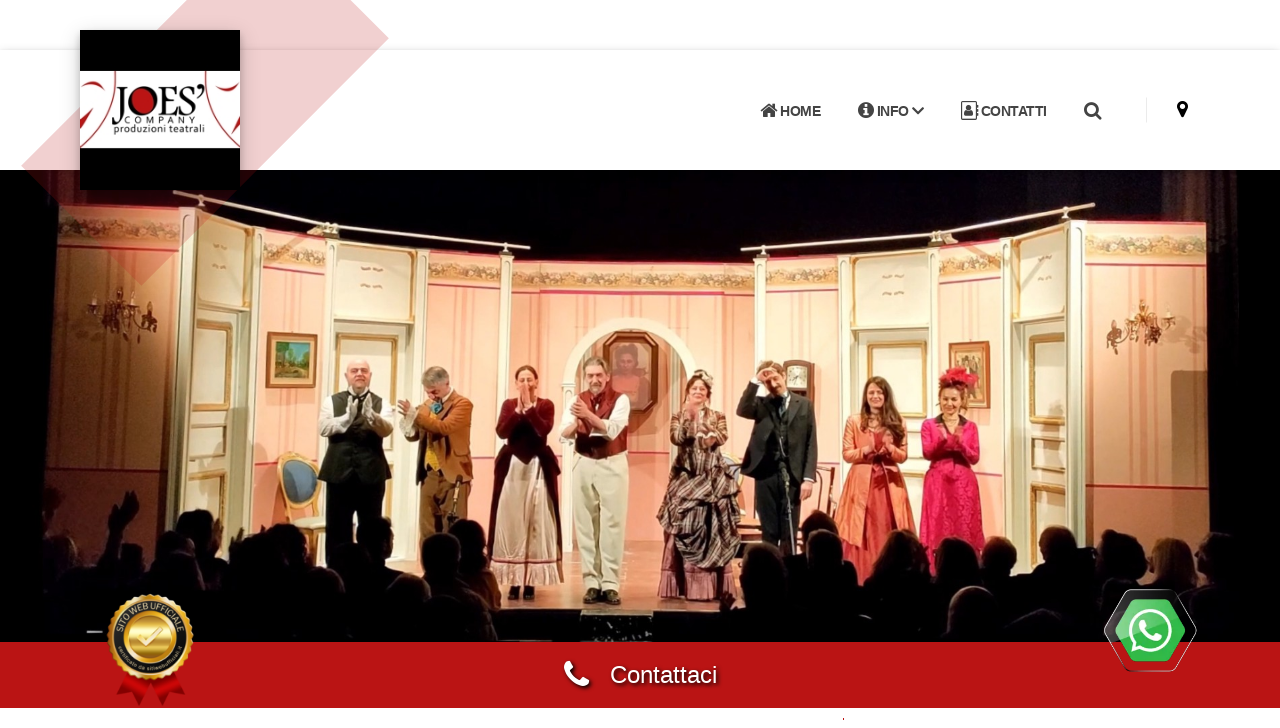

--- FILE ---
content_type: text/html; Charset=ISO-8859-1
request_url: https://www.joescompany.it/default.asp
body_size: 38275
content:
<!DOCTYPE html>


<!-- security -->


<html lang="it-IT" prefix="og: https://ogp.me/ns#">
<head>
<meta http-equiv="Content-Type" content="text/html;charset=UTF-8">
<title>Joes' Company (Sito Web Ufficiale)  </title>
<meta name="description" content="Joes' Company (Sito Web Ufficiale): Spettacolo Pisa  Joes' Company (Sito Web Ufficiale) Joes' Company, Pisa, pisa, toscana   ">
<meta property="og:title" content="Joes' Company (Sito Web Ufficiale)">
<meta property="og:type" content="website">
<meta property="og:url" content="https://www.joescompany.it">
<meta property="og:image" content="https://static.koinext.it/Fotohtl/praimoanagrafica.jpg">
<meta property="og:site_name" content="https://www.joescompany.it">
<link rel="canonical" href="https://www.joescompany.it/default.asp">
<meta property="og:description" content="Joes' Company (Sito Web Ufficiale)">
<meta name="keywords" content="joes' company,spettacolo pisa pisa toscana,spettacolo pisa,joes' company pisa pisa toscana,,joes' company pisa,spettacolo pisa,spettacolo pisa,spettacolo  pisa,spettacolo toscana, pisa, joes' company,  joes' company pisa,  spettacolo pisa, pisa,,pisa,toscana">
  <script type="application/ld+json">
  {
    "@context": "https://schema.org",
    "@type": "Organization",
    "name": "Joes' Company",
    "url": "https://www.joescompany.it",
    "logo": "https://static.koinext.it/Fotohtl/praimoanagrafica.jpg",
    "contactPoint": {
      "@type": "ContactPoint",
      "telephone": "335 778 9085",
      "contactType": "Servizio clienti"
		}
	}
</script>
<meta name="author" content="Joes' Company, Pisa">
<meta name="designer" content="Koinext all-in-one, piattaforma multicanale ">
<meta name="copyright" content="www.koinext.it">
<meta name ="generator" content="Koinext SaaS">
<meta name="owner" content="Joes' Company, Pisa">
<meta name="Robots" content="index,follow">

<link rel="icon" type="image/png" href="https://siti.koinext.it/favicon/any_favicon/favicon-96x96.png" sizes="96x96" />
<link rel="icon" type="image/svg+xml" href="https://siti.koinext.it/favicon/any_favicon/favicon.svg" />
<link rel="shortcut icon" href="https://siti.koinext.it/favicon/any_favicon/favicon.ico" />
<link rel="apple-touch-icon" sizes="180x180" href="https://siti.koinext.it/favicon/any_favicon/apple-touch-icon.png" />
<link rel="manifest" href="https://siti.koinext.it/favicon/any_favicon/site.webmanifest" />
 
  	   
       <link rel="stylesheet" href="https://servizi.koinext.it/themes_koinext/knx_2024/NEW_koinext_style_base.css">
       
<!-- CSS global -->
<style>
.icon-button {
  display: inline-flex;
  align-items: center;
  gap: 8px; /* Spazio tra icona e testo */
  padding: 10px 20px;
  background-color: #007bff;
  color: white;
  border: none;
  border-radius: 5px;
  cursor: pointer;
  font-family: Arial, sans-serif;
}
.icon-button:hover {
  background-color: #0056b3;
}
</style>


	   
	   <meta name="viewport" content="width=device-width, initial-scale=1, minimum-scale=1.0, shrink-to-fit=no">

		<link rel="stylesheet" href="https://servizi.koinext.it/themes_koinext/knx_2024/bootstrap.min.css">
		<link rel="stylesheet" href="https://servizi.koinext.it/themes_koinext/knx_2024/animate.compat.css">
		<link rel="stylesheet" href="https://servizi.koinext.it/themes_koinext/knx_2024/theme.css">
		<link rel="stylesheet" href="https://servizi.koinext.it/themes_koinext/knx_2025/theme-elements.css">
		<link rel="stylesheet" href="https://servizi.koinext.it/themes_koinext/knx_2024/demo-construction.css">	 
			 		
		<style>
::selection {
	color: #FFF;
	background: #BA1414;
}

:root {
	--primary: #BA1414;
	--secondary: #E2DBC7;
	--tertiary: #3A596B;
	--quaternary: #BA1414;
}

a {
	color: #BA1414;
}

a:hover {
	color: #0d20a4;
}

a:focus {
	color: #0d20a4;
}

a:active {
	color: #091674;
}

html .text-color-primary,
html .text-primary {
	color: #BA1414 !important;
}

html .text-color-hover-primary:hover,
html .text-hover-primary:hover {
	color: #BA1414 !important;
}

html .text-color-secondary,
html .text-secondary {
	color: #E2DBC7 !important;
}

html .text-color-hover-secondary:hover,
html .text-hover-secondary:hover {
	color: #E2DBC7 !important;
}

html .text-color-tertiary,
html .text-tertiary {
	color: #3A596B !important;
}

html .text-color-hover-tertiary:hover,
html .text-hover-tertiary:hover {
	color: #3A596B !important;
}

html .text-color-quaternary,
html .text-quaternary {
	color: #BA1414 !important;
}

html .text-color-hover-quaternary:hover,
html .text-hover-quaternary:hover {
	color: #BA1414 !important;
}

html .text-color-dark,
html .text-dark {
	color: #BA1414 !important;
}

html .text-color-hover-dark:hover,
html .text-hover-dark:hover {
	color: #BA1414 !important;
}

html .text-color-light,
html .text-light {
	color: #FFF !important;
}

html .text-color-hover-light:hover,
html .text-hover-light:hover {
	color: #FFF !important;
}

html .svg-fill-color-primary {
	fill: #BA1414 !important;
}

html .svg-fill-color-primary svg path,
html .svg-fill-color-primary svg rect,
html .svg-fill-color-primary svg line,
html .svg-fill-color-primary svg polyline,
html .svg-fill-color-primary svg polygon {
	fill: #BA1414 !important;
}

html .svg-fill-color-hover-primary:hover {
	fill: #BA1414 !important;
}

html .svg-fill-color-hover-primary svg:hover path,
html .svg-fill-color-hover-primary svg:hover rect,
html .svg-fill-color-hover-primary svg:hover line,
html .svg-fill-color-hover-primary svg:hover polyline,
html .svg-fill-color-hover-primary svg:hover polygon {
	fill: #BA1414 !important;
}

html .svg-stroke-color-primary {
	stroke: #BA1414 !important;
}

html .svg-stroke-color-primary svg path,
html .svg-stroke-color-primary svg rect,
html .svg-stroke-color-primary svg line,
html .svg-stroke-color-primary svg polyline,
html .svg-stroke-color-primary svg polygon {
	stroke: #BA1414 !important;
}

html .svg-stroke-color-hover-primary:hover {
	stroke: #BA1414 !important;
}

html .svg-stroke-color-hover-primary svg:hover path,
html .svg-stroke-color-hover-primary svg:hover rect,
html .svg-stroke-color-hover-primary svg:hover line,
html .svg-stroke-color-hover-primary svg:hover polyline,
html .svg-stroke-color-hover-primary svg:hover polygon {
	stroke: #BA1414 !important;
}

html .svg-fill-color-secondary {
	fill: #E2DBC7 !important;
}

html .svg-fill-color-secondary svg path,
html .svg-fill-color-secondary svg rect,
html .svg-fill-color-secondary svg line,
html .svg-fill-color-secondary svg polyline,
html .svg-fill-color-secondary svg polygon {
	fill: #E2DBC7 !important;
}

html .svg-fill-color-hover-secondary:hover {
	fill: #E2DBC7 !important;
}

html .svg-fill-color-hover-secondary svg:hover path,
html .svg-fill-color-hover-secondary svg:hover rect,
html .svg-fill-color-hover-secondary svg:hover line,
html .svg-fill-color-hover-secondary svg:hover polyline,
html .svg-fill-color-hover-secondary svg:hover polygon {
	fill: #E2DBC7 !important;
}

html .svg-stroke-color-secondary {
	stroke: #E2DBC7 !important;
}

html .svg-stroke-color-secondary svg path,
html .svg-stroke-color-secondary svg rect,
html .svg-stroke-color-secondary svg line,
html .svg-stroke-color-secondary svg polyline,
html .svg-stroke-color-secondary svg polygon {
	stroke: #E2DBC7 !important;
}

html .svg-stroke-color-hover-secondary:hover {
	stroke: #E2DBC7 !important;
}

html .svg-stroke-color-hover-secondary svg:hover path,
html .svg-stroke-color-hover-secondary svg:hover rect,
html .svg-stroke-color-hover-secondary svg:hover line,
html .svg-stroke-color-hover-secondary svg:hover polyline,
html .svg-stroke-color-hover-secondary svg:hover polygon {
	stroke: #E2DBC7 !important;
}

html .svg-fill-color-tertiary {
	fill: #3A596B !important;
}

html .svg-fill-color-tertiary svg path,
html .svg-fill-color-tertiary svg rect,
html .svg-fill-color-tertiary svg line,
html .svg-fill-color-tertiary svg polyline,
html .svg-fill-color-tertiary svg polygon {
	fill: #3A596B !important;
}

html .svg-fill-color-hover-tertiary:hover {
	fill: #3A596B !important;
}

html .svg-fill-color-hover-tertiary svg:hover path,
html .svg-fill-color-hover-tertiary svg:hover rect,
html .svg-fill-color-hover-tertiary svg:hover line,
html .svg-fill-color-hover-tertiary svg:hover polyline,
html .svg-fill-color-hover-tertiary svg:hover polygon {
	fill: #3A596B !important;
}

html .svg-stroke-color-tertiary {
	stroke: #3A596B !important;
}

html .svg-stroke-color-tertiary svg path,
html .svg-stroke-color-tertiary svg rect,
html .svg-stroke-color-tertiary svg line,
html .svg-stroke-color-tertiary svg polyline,
html .svg-stroke-color-tertiary svg polygon {
	stroke: #3A596B !important;
}

html .svg-stroke-color-hover-tertiary:hover {
	stroke: #3A596B !important;
}

html .svg-stroke-color-hover-tertiary svg:hover path,
html .svg-stroke-color-hover-tertiary svg:hover rect,
html .svg-stroke-color-hover-tertiary svg:hover line,
html .svg-stroke-color-hover-tertiary svg:hover polyline,
html .svg-stroke-color-hover-tertiary svg:hover polygon {
	stroke: #3A596B !important;
}

html .svg-fill-color-quaternary {
	fill: #BA1414 !important;
}

html .svg-fill-color-quaternary svg path,
html .svg-fill-color-quaternary svg rect,
html .svg-fill-color-quaternary svg line,
html .svg-fill-color-quaternary svg polyline,
html .svg-fill-color-quaternary svg polygon {
	fill: #BA1414 !important;
}

html .svg-fill-color-hover-quaternary:hover {
	fill: #BA1414 !important;
}

html .svg-fill-color-hover-quaternary svg:hover path,
html .svg-fill-color-hover-quaternary svg:hover rect,
html .svg-fill-color-hover-quaternary svg:hover line,
html .svg-fill-color-hover-quaternary svg:hover polyline,
html .svg-fill-color-hover-quaternary svg:hover polygon {
	fill: #BA1414 !important;
}

html .svg-stroke-color-quaternary {
	stroke: #BA1414 !important;
}

html .svg-stroke-color-quaternary svg path,
html .svg-stroke-color-quaternary svg rect,
html .svg-stroke-color-quaternary svg line,
html .svg-stroke-color-quaternary svg polyline,
html .svg-stroke-color-quaternary svg polygon {
	stroke: #BA1414 !important;
}

html .svg-stroke-color-hover-quaternary:hover {
	stroke: #BA1414 !important;
}

html .svg-stroke-color-hover-quaternary svg:hover path,
html .svg-stroke-color-hover-quaternary svg:hover rect,
html .svg-stroke-color-hover-quaternary svg:hover line,
html .svg-stroke-color-hover-quaternary svg:hover polyline,
html .svg-stroke-color-hover-quaternary svg:hover polygon {
	stroke: #BA1414 !important;
}

html .svg-fill-color-dark {
	fill: #BA1414 !important;
}

html .svg-fill-color-dark svg path,
html .svg-fill-color-dark svg rect,
html .svg-fill-color-dark svg line,
html .svg-fill-color-dark svg polyline,
html .svg-fill-color-dark svg polygon {
	fill: #BA1414 !important;
}

html .svg-fill-color-hover-dark:hover {
	fill: #BA1414 !important;
}

html .svg-fill-color-hover-dark svg:hover path,
html .svg-fill-color-hover-dark svg:hover rect,
html .svg-fill-color-hover-dark svg:hover line,
html .svg-fill-color-hover-dark svg:hover polyline,
html .svg-fill-color-hover-dark svg:hover polygon {
	fill: #BA1414 !important;
}

html .svg-stroke-color-dark {
	stroke: #BA1414 !important;
}

html .svg-stroke-color-dark svg path,
html .svg-stroke-color-dark svg rect,
html .svg-stroke-color-dark svg line,
html .svg-stroke-color-dark svg polyline,
html .svg-stroke-color-dark svg polygon {
	stroke: #BA1414 !important;
}

html .svg-stroke-color-hover-dark:hover {
	stroke: #BA1414 !important;
}

html .svg-stroke-color-hover-dark svg:hover path,
html .svg-stroke-color-hover-dark svg:hover rect,
html .svg-stroke-color-hover-dark svg:hover line,
html .svg-stroke-color-hover-dark svg:hover polyline,
html .svg-stroke-color-hover-dark svg:hover polygon {
	stroke: #BA1414 !important;
}

html .svg-fill-color-light {
	fill: #FFF !important;
}

html .svg-fill-color-light svg path,
html .svg-fill-color-light svg rect,
html .svg-fill-color-light svg line,
html .svg-fill-color-light svg polyline,
html .svg-fill-color-light svg polygon {
	fill: #FFF !important;
}

html .svg-fill-color-hover-light:hover {
	fill: #FFF !important;
}

html .svg-fill-color-hover-light svg:hover path,
html .svg-fill-color-hover-light svg:hover rect,
html .svg-fill-color-hover-light svg:hover line,
html .svg-fill-color-hover-light svg:hover polyline,
html .svg-fill-color-hover-light svg:hover polygon {
	fill: #FFF !important;
}

html .svg-stroke-color-light {
	stroke: #FFF !important;
}

html .svg-stroke-color-light svg path,
html .svg-stroke-color-light svg rect,
html .svg-stroke-color-light svg line,
html .svg-stroke-color-light svg polyline,
html .svg-stroke-color-light svg polygon {
	stroke: #FFF !important;
}

html .svg-stroke-color-hover-light:hover {
	stroke: #FFF !important;
}

html .svg-stroke-color-hover-light svg:hover path,
html .svg-stroke-color-hover-light svg:hover rect,
html .svg-stroke-color-hover-light svg:hover line,
html .svg-stroke-color-hover-light svg:hover polyline,
html .svg-stroke-color-hover-light svg:hover polygon {
	stroke: #FFF !important;
}

.svg-animation-effect-1-hover:hover svg path,
.svg-animation-effect-1-hover:hover svg polygon,
.svg-animation-effect-1-hover:hover svg polyline,
.svg-animation-effect-1-hover:hover svg rect {
	stroke: #BA1414;
}

.svg-animation-effect-1-hover.svg-animation-effect-1-hover-primary:hover svg path,
.svg-animation-effect-1-hover.svg-animation-effect-1-hover-primary:hover svg polygon,
.svg-animation-effect-1-hover.svg-animation-effect-1-hover-primary:hover svg polyline,
.svg-animation-effect-1-hover.svg-animation-effect-1-hover-primary:hover svg rect {
	stroke: #BA1414;
}

.svg-animation-effect-1-hover.svg-animation-effect-1-hover-secondary:hover svg path,
.svg-animation-effect-1-hover.svg-animation-effect-1-hover-secondary:hover svg polygon,
.svg-animation-effect-1-hover.svg-animation-effect-1-hover-secondary:hover svg polyline,
.svg-animation-effect-1-hover.svg-animation-effect-1-hover-secondary:hover svg rect {
	stroke: #E2DBC7;
}

.svg-animation-effect-1-hover.svg-animation-effect-1-hover-tertiary:hover svg path,
.svg-animation-effect-1-hover.svg-animation-effect-1-hover-tertiary:hover svg polygon,
.svg-animation-effect-1-hover.svg-animation-effect-1-hover-tertiary:hover svg polyline,
.svg-animation-effect-1-hover.svg-animation-effect-1-hover-tertiary:hover svg rect {
	stroke: #3A596B;
}

.svg-animation-effect-1-hover.svg-animation-effect-1-hover-quaternary:hover svg path,
.svg-animation-effect-1-hover.svg-animation-effect-1-hover-quaternary:hover svg polygon,
.svg-animation-effect-1-hover.svg-animation-effect-1-hover-quaternary:hover svg polyline,
.svg-animation-effect-1-hover.svg-animation-effect-1-hover-quaternary:hover svg rect {
	stroke: #BA1414;
}

.svg-animation-effect-1-hover.svg-animation-effect-1-hover-dark:hover svg path,
.svg-animation-effect-1-hover.svg-animation-effect-1-hover-dark:hover svg polygon,
.svg-animation-effect-1-hover.svg-animation-effect-1-hover-dark:hover svg polyline,
.svg-animation-effect-1-hover.svg-animation-effect-1-hover-dark:hover svg rect {
	stroke: #BA1414;
}

.svg-animation-effect-1-hover.svg-animation-effect-1-hover-light:hover svg path,
.svg-animation-effect-1-hover.svg-animation-effect-1-hover-light:hover svg polygon,
.svg-animation-effect-1-hover.svg-animation-effect-1-hover-light:hover svg polyline,
.svg-animation-effect-1-hover.svg-animation-effect-1-hover-light:hover svg rect {
	stroke: #FFF;
}

.gradient-text-color {
	color: #BA1414;
	background: linear-gradient(to bottom right, #BA1414, #E2DBC7);
	background-image: linear-gradient(to right, #BA1414, #E2DBC7);
}

html .bg-color-primary,
html .bg-primary {
	background-color: #BA1414 !important;
}

html .bg-color-hover-primary:hover,
html .bg-hover-primary:hover {
	background-color: #BA1414 !important;
}

html .bg-color-after-primary:after {
	background-color: #BA1414 !important;
}

html .bg-color-hover-after-primary:after:hover {
	background-color: #BA1414 !important;
}

html .bg-color-before-primary:before {
	background-color: #BA1414 !important;
}

html .bg-color-hover-before-primary:before:hover {
	background-color: #BA1414 !important;
}

html .bg-color-secondary,
html .bg-secondary {
	background-color: #E2DBC7 !important;
}

html .bg-color-hover-secondary:hover,
html .bg-hover-secondary:hover {
	background-color: #E2DBC7 !important;
}

html .bg-color-after-secondary:after {
	background-color: #E2DBC7 !important;
}

html .bg-color-hover-after-secondary:after:hover {
	background-color: #E2DBC7 !important;
}

html .bg-color-before-secondary:before {
	background-color: #E2DBC7 !important;
}

html .bg-color-hover-before-secondary:before:hover {
	background-color: #E2DBC7 !important;
}

html .bg-color-tertiary,
html .bg-tertiary {
	background-color: #3A596B !important;
}

html .bg-color-hover-tertiary:hover,
html .bg-hover-tertiary:hover {
	background-color: #3A596B !important;
}

html .bg-color-after-tertiary:after {
	background-color: #3A596B !important;
}

html .bg-color-hover-after-tertiary:after:hover {
	background-color: #3A596B !important;
}

html .bg-color-before-tertiary:before {
	background-color: #3A596B !important;
}

html .bg-color-hover-before-tertiary:before:hover {
	background-color: #3A596B !important;
}

html .bg-color-quaternary,
html .bg-quaternary {
	background-color: #BA1414 !important;
}

html .bg-color-hover-quaternary:hover,
html .bg-hover-quaternary:hover {
	background-color: #BA1414 !important;
}

html .bg-color-after-quaternary:after {
	background-color: #BA1414 !important;
}

html .bg-color-hover-after-quaternary:after:hover {
	background-color: #BA1414 !important;
}

html .bg-color-before-quaternary:before {
	background-color: #BA1414 !important;
}

html .bg-color-hover-before-quaternary:before:hover {
	background-color: #BA1414 !important;
}

html .bg-color-dark,
html .bg-dark {
	background-color: #BA1414 !important;
}

html .bg-color-hover-dark:hover,
html .bg-hover-dark:hover {
	background-color: #BA1414 !important;
}

html .bg-color-after-dark:after {
	background-color: #BA1414 !important;
}

html .bg-color-hover-after-dark:after:hover {
	background-color: #BA1414 !important;
}

html .bg-color-before-dark:before {
	background-color: #BA1414 !important;
}

html .bg-color-hover-before-dark:before:hover {
	background-color: #BA1414 !important;
}

html .bg-color-light,
html .bg-light {
	background-color: #FFF !important;
}

html .bg-color-hover-light:hover,
html .bg-hover-light:hover {
	background-color: #FFF !important;
}

html .bg-color-after-light:after {
	background-color: #FFF !important;
}

html .bg-color-hover-after-light:after:hover {
	background-color: #FFF !important;
}

html .bg-color-before-light:before {
	background-color: #FFF !important;
}

html .bg-color-hover-before-light:before:hover {
	background-color: #FFF !important;
}

.bg-gradient {
	background-color: #BA1414 !important;
	background-image: linear-gradient(to right, #BA1414 0%, #E2DBC7 100%) !important;
	filter: progid:DXImageTransform.Microsoft.gradient(startColorstr='#BA1414', endColorstr='#E2DBC7', GradientType=1);
}

.bg-gradient-to-top {
	background-color: #BA1414 !important;
	background-image: linear-gradient(to top, #BA1414 0%, #E2DBC7 100%) !important;
	filter: progid:DXImageTransform.Microsoft.gradient(startColorstr='#BA1414', endColorstr='#E2DBC7', GradientType=1);
}

.bg-gradient-to-bottom {
	background-color: #BA1414 !important;
	background-image: linear-gradient(to bottom, #BA1414 0%, #E2DBC7 100%) !important;
	filter: progid:DXImageTransform.Microsoft.gradient(startColorstr='#BA1414', endColorstr='#E2DBC7', GradientType=1);
}
/* Color Transition */
@keyframes colorTransition {
	0% {
		background-color: #BA1414;
	}

	33% {
		background-color: #E2DBC7;
	}

	66% {
		background-color: #3A596B;
	}

	100% {
		background-color: #BA1414;
	};
}

html .border-color-primary {
	border-color: #BA1414 !important;
}

html .border-color-hover-primary:hover {
	border-color: #BA1414 !important;
}

html .border-color-secondary {
	border-color: #E2DBC7 !important;
}

html .border-color-hover-secondary:hover {
	border-color: #E2DBC7 !important;
}

html .border-color-tertiary {
	border-color: #3A596B !important;
}

html .border-color-hover-tertiary:hover {
	border-color: #3A596B !important;
}

html .border-color-quaternary {
	border-color: #BA1414 !important;
}

html .border-color-hover-quaternary:hover {
	border-color: #BA1414 !important;
}

html .border-color-dark {
	border-color: #BA1414 !important;
}

html .border-color-hover-dark:hover {
	border-color: #BA1414 !important;
}

html .border-color-light {
	border-color: #FFF !important;
}

html .border-color-hover-light:hover {
	border-color: #FFF !important;
}

.alternative-font {
	color: #BA1414;
}

html .box-shadow-1-primary:before {
	box-shadow: 0 30px 90px #BA1414 !important;
}

html .box-shadow-1-secondary:before {
	box-shadow: 0 30px 90px #E2DBC7 !important;
}

html .box-shadow-1-tertiary:before {
	box-shadow: 0 30px 90px #3A596B !important;
}

html .box-shadow-1-quaternary:before {
	box-shadow: 0 30px 90px #BA1414 !important;
}

html .box-shadow-1-dark:before {
	box-shadow: 0 30px 90px #BA1414 !important;
}

html .box-shadow-1-light:before {
	box-shadow: 0 30px 90px #FFF !important;
}

html .blockquote-primary {
	border-color: #BA1414 !important;
}

html .blockquote-secondary {
	border-color: #E2DBC7 !important;
}

html .blockquote-tertiary {
	border-color: #3A596B !important;
}

html .blockquote-quaternary {
	border-color: #BA1414 !important;
}

html .blockquote-dark {
	border-color: #BA1414 !important;
}

html .blockquote-light {
	border-color: #FFF !important;
}

p.drop-caps:first-letter {
	color: #BA1414;
}

p.drop-caps.drop-caps-style-2:first-letter {
	background-color: #BA1414;
}

html .nav-color-primary nav > ul > li > a {
	color: #BA1414 !important;
}

html .nav-color-primary:not(.header-nav-main-dropdown-arrow) nav > ul > li > a:before {
	background-color: #BA1414 !important;
}

html .nav-color-primary:not(.header-nav-main-dropdown-arrow) nav > ul > li ul {
	border-top-color: #BA1414 !important;
}

html .nav-color-secondary nav > ul > li > a {
	color: #E2DBC7 !important;
}

html .nav-color-secondary:not(.header-nav-main-dropdown-arrow) nav > ul > li > a:before {
	background-color: #E2DBC7 !important;
}

html .nav-color-secondary:not(.header-nav-main-dropdown-arrow) nav > ul > li ul {
	border-top-color: #E2DBC7 !important;
}

html .nav-color-tertiary nav > ul > li > a {
	color: #3A596B !important;
}

html .nav-color-tertiary:not(.header-nav-main-dropdown-arrow) nav > ul > li > a:before {
	background-color: #3A596B !important;
}

html .nav-color-tertiary:not(.header-nav-main-dropdown-arrow) nav > ul > li ul {
	border-top-color: #3A596B !important;
}

html .nav-color-quaternary nav > ul > li > a {
	color: #BA1414 !important;
}

html .nav-color-quaternary:not(.header-nav-main-dropdown-arrow) nav > ul > li > a:before {
	background-color: #BA1414 !important;
}

html .nav-color-quaternary:not(.header-nav-main-dropdown-arrow) nav > ul > li ul {
	border-top-color: #BA1414 !important;
}

html .nav-color-dark nav > ul > li > a {
	color: #BA1414 !important;
}

html .nav-color-dark:not(.header-nav-main-dropdown-arrow) nav > ul > li > a:before {
	background-color: #BA1414 !important;
}

html .nav-color-dark:not(.header-nav-main-dropdown-arrow) nav > ul > li ul {
	border-top-color: #BA1414 !important;
}

html .nav-color-light nav > ul > li > a {
	color: #FFF !important;
}

html .nav-color-light:not(.header-nav-main-dropdown-arrow) nav > ul > li > a:before {
	background-color: #FFF !important;
}

html .nav-color-light:not(.header-nav-main-dropdown-arrow) nav > ul > li ul {
	border-top-color: #FFF !important;
}

.nav-pills > li.active > a,
.nav-pills .nav-link.active {
	background-color: #BA1414;
}

.nav-pills > li.active > a:hover,
.nav-pills .nav-link.active:hover,
.nav-pills > li.active > a:focus,
.nav-pills .nav-link.active:focus {
	background-color: #BA1414;
}

.nav-active-style-1 > li > a:hover,
.nav-active-style-1 > li > a:focus,
.nav-active-style-1 > li > a.active {
	border-bottom-color: #BA1414;
}

html .nav-pills-primary a {
	color: #BA1414;
}

html .nav-pills-primary a:hover {
	color: #0d20a4;
}

html .nav-pills-primary a:focus {
	color: #0d20a4;
}

html .nav-pills-primary a:active {
	color: #091674;
}

html .nav-pills-primary .nav-link.active,
html .nav-pills-primary > li.active > a {
	background-color: #BA1414;
}

html .nav-pills-primary .nav-link.active:hover,
html .nav-pills-primary > li.active > a:hover,
html .nav-pills-primary .nav-link.active:focus,
html .nav-pills-primary > li.active > a:focus {
	background-color: #BA1414;
}

html .nav-pills-secondary a {
	color: #E2DBC7;
}

html .nav-pills-secondary a:hover {
	color: #f0b43e;
}

html .nav-pills-secondary a:focus {
	color: #f0b43e;
}

html .nav-pills-secondary a:active {
	color: #e8a112;
}

html .nav-pills-secondary .nav-link.active,
html .nav-pills-secondary > li.active > a {
	background-color: #E2DBC7;
}

html .nav-pills-secondary .nav-link.active:hover,
html .nav-pills-secondary > li.active > a:hover,
html .nav-pills-secondary .nav-link.active:focus,
html .nav-pills-secondary > li.active > a:focus {
	background-color: #E2DBC7;
}

html .nav-pills-tertiary a {
	color: #3A596B;
}

html .nav-pills-tertiary a:hover {
	color: #d6d6d6;
}

html .nav-pills-tertiary a:focus {
	color: #d6d6d6;
}

html .nav-pills-tertiary a:active {
	color: #bcbcbc;
}

html .nav-pills-tertiary .nav-link.active,
html .nav-pills-tertiary > li.active > a {
	background-color: #3A596B;
}

html .nav-pills-tertiary .nav-link.active:hover,
html .nav-pills-tertiary > li.active > a:hover,
html .nav-pills-tertiary .nav-link.active:focus,
html .nav-pills-tertiary > li.active > a:focus {
	background-color: #3A596B;
}

html .nav-pills-quaternary a {
	color: #ddc700;
}

html .nav-pills-quaternary a:hover {
	color: #0d20a4;
}

html .nav-pills-quaternary a:focus {
	color: #0d20a4;
}

html .nav-pills-quaternary a:active {
	color: #091674;
}

html .nav-pills-quaternary .nav-link.active,
html .nav-pills-quaternary > li.active > a {
	background-color: #ddc700;
}

html .nav-pills-quaternary .nav-link.active:hover,
html .nav-pills-quaternary > li.active > a:hover,
html .nav-pills-quaternary .nav-link.active:focus,
html .nav-pills-quaternary > li.active > a:focus {
	background-color: #ddc700;
}

html .nav-pills-dark a {
	color: #BA1414;
}

html .nav-pills-dark a:hover {
	color: #2c3237;
}

html .nav-pills-dark a:focus {
	color: #2c3237;
}

html .nav-pills-dark a:active {
	color: #16181b;
}

html .nav-pills-dark .nav-link.active,
html .nav-pills-dark > li.active > a {
	background-color: #BA1414;
}

html .nav-pills-dark .nav-link.active:hover,
html .nav-pills-dark > li.active > a:hover,
html .nav-pills-dark .nav-link.active:focus,
html .nav-pills-dark > li.active > a:focus {
	background-color: #BA1414;
}

html .nav-pills-light a {
	color: #FFF;
}

html .nav-pills-light a:hover {
	color: #ffffff;
}

html .nav-pills-light a:focus {
	color: #ffffff;
}

html .nav-pills-light a:active {
	color: #f2f2f2;
}

html .nav-pills-light .nav-link.active,
html .nav-pills-light > li.active > a {
	background-color: #FFF;
}

html .nav-pills-light .nav-link.active:hover,
html .nav-pills-light > li.active > a:hover,
html .nav-pills-light .nav-link.active:focus,
html .nav-pills-light > li.active > a:focus {
	background-color: #FFF;
}

.nav-link {
	color: #BA1414;
}

.nav-link:hover {
	color: #0d20a4;
}

.nav-link:focus {
	color: #0d20a4;
}

.nav-link:active {
	color: #091674;
}

.section-scroll-dots-navigation-colored > ul > li.active > a:before {
	background: #BA1414;
}

.sort-source-wrapper .nav > li.active > a {
	color: #BA1414;
}

.sort-source-wrapper .nav > li.active > a:hover,
.sort-source-wrapper .nav > li.active > a:focus {
	color: #BA1414;
}

.sort-source.sort-source-style-2 > li.active > a:after {
	border-top-color: #BA1414;
}

.sort-source.sort-source-style-3 > li.active > a {
	border-bottom-color: #BA1414 !important;
	color: #BA1414 !important;
}

html .badge-primary {
	background-color: #BA1414;
}

html .badge-secondary {
	background-color: #E2DBC7;
}

html .badge-tertiary {
	background-color: #3A596B;
}

html .badge-quaternary {
	background-color: #ddc700;
}

html .badge-dark {
	background-color: #BA1414;
}

html .badge-light {
	background-color: #FFF;
}

html .overlay-color-primary:not(.no-skin):before {
	background-color: #BA1414 !important;
}

html .overlay-color-secondary:not(.no-skin):before {
	background-color: #E2DBC7 !important;
}

html .overlay-color-tertiary:not(.no-skin):before {
	background-color: #3A596B !important;
}

html .overlay-color-quaternary:not(.no-skin):before {
	background-color: #ddc700 !important;
}

html .overlay-color-dark:not(.no-skin):before {
	background-color: #BA1414 !important;
}

html .overlay-color-light:not(.no-skin):before {
	background-color: #FFF !important;
}

.overlay-gradient:before {
	background-color: #3A596B !important;
	background-image: linear-gradient(to right, #3A596B 0%, #BA1414 100%) !important;
}

.btn-link {
	color: #BA1414;
}

.btn-link:hover {
	color: #0d20a4;
}

.btn-link:active {
	color: #091674;
}

html .btn-primary {
	background-color: #BA1414;
	border-color: #BA1414#BA1414 #07125d;
	color: #FFF;
	--color: #BA1414;
	--hover: #0e22af;
	--disabled: #BA1414;
	--active: #081469;
}

html .btn-primary:hover,
html .btn-primary.hover {
	border-color: #0f24bb #0f24bb #BA1414;
	color: #FFF;
}

html .btn-primary:hover:not(.bg-transparent),
html .btn-primary.hover:not(.bg-transparent) {
	background-color: #0e22af;
}

html .btn-primary:focus,
html .btn-primary.focus {
	border-color: #07125d #07125d #04092d;
	color: #FFF;
	box-shadow: 0 0 0 3px rgba(11, 27, 140, 0.5);
}

html .btn-primary:focus:not(.bg-transparent),
html .btn-primary.focus:not(.bg-transparent) {
	background-color: #081469;
}

html .btn-primary.disabled,
html .btn-primary:disabled {
	border-color: #BA1414#BA1414 #07125d;
}

html .btn-primary.disabled:not(.bg-transparent),
html .btn-primary:disabled:not(.bg-transparent) {
	background-color: #BA1414;
}

html .btn-primary:active,
html .btn-primary.active {
	border-color: #07125d #07125d #04092d !important;
}

html .btn-primary:active:not(.bg-transparent),
html .btn-primary.active:not(.bg-transparent) {
	background-color: #081469 !important;
	background-image: none !important;
}

html .btn-primary-scale-2 {
	background-color: #07125d;
	border-color: #07125d #07125d #04092d;
	color: #FFF;
}

html .btn-primary-scale-2:hover,
html .btn-primary-scale-2.hover {
	border-color: #BA1414#BA1414 #07125d;
	color: #FFF;
}

html .btn-primary-scale-2:hover:not(.bg-transparent),
html .btn-primary-scale-2.hover:not(.bg-transparent) {
	background-color: #0a1980;
}

html .btn-primary-scale-2:focus,
html .btn-primary-scale-2.focus {
	border-color: #04092d #04092d #000000;
	color: #FFF;
	box-shadow: 0 0 0 3px rgba(7, 18, 93, 0.5);
}

html .btn-primary-scale-2:focus:not(.bg-transparent),
html .btn-primary-scale-2.focus:not(.bg-transparent) {
	background-color: #040b39;
}

html .btn-primary-scale-2.disabled,
html .btn-primary-scale-2:disabled {
	border-color: #07125d #07125d #04092d;
}

html .btn-primary-scale-2.disabled:not(.bg-transparent),
html .btn-primary-scale-2:disabled:not(.bg-transparent) {
	background-color: #07125d;
}

html .btn-primary-scale-2:active,
html .btn-primary-scale-2.active {
	border-color: #04092d #04092d #000000 !important;
}

html .btn-primary-scale-2:active:not(.bg-transparent),
html .btn-primary-scale-2.active:not(.bg-transparent) {
	background-color: #040b39 !important;
	background-image: none !important;
}

html .show > .btn-primary.dropdown-toggle,
html .show > .btn-primary-scale-2.dropdown-toggle {
	background-color: #081469 !important;
	background-image: none !important;
	border-color: #07125d #07125d #04092d !important;
}

html .btn-check:active + .btn-primary,
html .btn-check:checked + .btn-primary,
html .btn-check:focus + .btn-primary {
	background-color: #091674;
	border-color: #BA1414#BA1414 #091674;
	color: #FFF;
}

html .btn-secondary {
	background-color: #E2DBC7;
	border-color: #E2DBC7#E2DBC7 #d19010;
	color: #525252;
	--color: #E2DBC7;
	--hover: #f1b949;
	--disabled: #E2DBC7;
	--active: #dc9811;
}

html .btn-secondary:hover,
html .btn-secondary.hover {
	border-color: #f2bd55 #f2bd55 #E2DBC7;
	color: #525252;
}

html .btn-secondary:hover:not(.bg-transparent),
html .btn-secondary.hover:not(.bg-transparent) {
	background-color: #f1b949;
}

html .btn-secondary:focus,
html .btn-secondary.focus {
	border-color: #d19010 #d19010 #a1700d;
	color: #525252;
	box-shadow: 0 0 0 3px rgba(238, 171, 38, 0.5);
}

html .btn-secondary:focus:not(.bg-transparent),
html .btn-secondary.focus:not(.bg-transparent) {
	background-color: #dc9811;
}

html .btn-secondary.disabled,
html .btn-secondary:disabled {
	border-color: #E2DBC7#E2DBC7 #d19010;
}

html .btn-secondary.disabled:not(.bg-transparent),
html .btn-secondary:disabled:not(.bg-transparent) {
	background-color: #E2DBC7;
}

html .btn-secondary:active,
html .btn-secondary.active {
	border-color: #d19010 #d19010 #a1700d !important;
}

html .btn-secondary:active:not(.bg-transparent),
html .btn-secondary.active:not(.bg-transparent) {
	background-color: #dc9811 !important;
	background-image: none !important;
}

html .btn-secondary-scale-2 {
	background-color: #d19010;
	border-color: #d19010 #d19010 #a1700d;
	color: #525252;
}

html .btn-secondary-scale-2:hover,
html .btn-secondary-scale-2.hover {
	border-color: #E2DBC7#E2DBC7 #d19010;
	color: #525252;
}

html .btn-secondary-scale-2:hover:not(.bg-transparent),
html .btn-secondary-scale-2.hover:not(.bg-transparent) {
	background-color: #eda61a;
}

html .btn-secondary-scale-2:focus,
html .btn-secondary-scale-2.focus {
	border-color: #a1700d #a1700d #724f09;
	color: #525252;
	box-shadow: 0 0 0 3px rgba(209, 144, 16, 0.5);
}

html .btn-secondary-scale-2:focus:not(.bg-transparent),
html .btn-secondary-scale-2.focus:not(.bg-transparent) {
	background-color: #ad780e;
}

html .btn-secondary-scale-2.disabled,
html .btn-secondary-scale-2:disabled {
	border-color: #d19010 #d19010 #a1700d;
}

html .btn-secondary-scale-2.disabled:not(.bg-transparent),
html .btn-secondary-scale-2:disabled:not(.bg-transparent) {
	background-color: #d19010;
}

html .btn-secondary-scale-2:active,
html .btn-secondary-scale-2.active {
	border-color: #a1700d #a1700d #724f09 !important;
}

html .btn-secondary-scale-2:active:not(.bg-transparent),
html .btn-secondary-scale-2.active:not(.bg-transparent) {
	background-color: #ad780e !important;
	background-image: none !important;
}

html .show > .btn-secondary.dropdown-toggle,
html .show > .btn-secondary-scale-2.dropdown-toggle {
	background-color: #dc9811 !important;
	background-image: none !important;
	border-color: #d19010 #d19010 #a1700d !important;
}

html .btn-check:active + .btn-secondary,
html .btn-check:checked + .btn-secondary,
html .btn-check:focus + .btn-secondary {
	background-color: #e8a112;
	border-color: #E2DBC7#E2DBC7 #e8a112;
	color: #525252;
}

html .btn-tertiary {
	background-color: #3A596B;
	border-color: #3A596B#3A596B #b0b0b0;
	color: #525252;
	--color: #3A596B;
	--hover: #dcdcdc;
	--disabled: #3A596B;
	--active: #b6b6b6;
}

html .btn-tertiary:hover,
html .btn-tertiary.hover {
	border-color: #e3e3e3 #e3e3e3 #3A596B;
	color: #525252;
}

html .btn-tertiary:hover:not(.bg-transparent),
html .btn-tertiary.hover:not(.bg-transparent) {
	background-color: #dcdcdc;
}

html .btn-tertiary:focus,
html .btn-tertiary.focus {
	border-color: #b0b0b0 #b0b0b0 #969696;
	color: #525252;
	box-shadow: 0 0 0 3px rgba(201, 201, 201, 0.5);
}

html .btn-tertiary:focus:not(.bg-transparent),
html .btn-tertiary.focus:not(.bg-transparent) {
	background-color: #b6b6b6;
}

html .btn-tertiary.disabled,
html .btn-tertiary:disabled {
	border-color: #3A596B#3A596B #b0b0b0;
}

html .btn-tertiary.disabled:not(.bg-transparent),
html .btn-tertiary:disabled:not(.bg-transparent) {
	background-color: #3A596B;
}

html .btn-tertiary:active,
html .btn-tertiary.active {
	border-color: #b0b0b0 #b0b0b0 #969696 !important;
}

html .btn-tertiary:active:not(.bg-transparent),
html .btn-tertiary.active:not(.bg-transparent) {
	background-color: #b6b6b6 !important;
	background-image: none !important;
}

html .btn-tertiary-scale-2 {
	background-color: #b0b0b0;
	border-color: #b0b0b0 #b0b0b0 #969696;
	color: #525252;
}

html .btn-tertiary-scale-2:hover,
html .btn-tertiary-scale-2.hover {
	border-color: #3A596B#3A596B #b0b0b0;
	color: #525252;
}

html .btn-tertiary-scale-2:hover:not(.bg-transparent),
html .btn-tertiary-scale-2.hover:not(.bg-transparent) {
	background-color: #c3c3c3;
}

html .btn-tertiary-scale-2:focus,
html .btn-tertiary-scale-2.focus {
	border-color: #969696 #969696 #7d7d7d;
	color: #525252;
	box-shadow: 0 0 0 3px rgba(176, 176, 176, 0.5);
}

html .btn-tertiary-scale-2:focus:not(.bg-transparent),
html .btn-tertiary-scale-2.focus:not(.bg-transparent) {
	background-color: #9c9c9c;
}

html .btn-tertiary-scale-2.disabled,
html .btn-tertiary-scale-2:disabled {
	border-color: #b0b0b0 #b0b0b0 #969696;
}

html .btn-tertiary-scale-2.disabled:not(.bg-transparent),
html .btn-tertiary-scale-2:disabled:not(.bg-transparent) {
	background-color: #b0b0b0;
}

html .btn-tertiary-scale-2:active,
html .btn-tertiary-scale-2.active {
	border-color: #969696 #969696 #7d7d7d !important;
}

html .btn-tertiary-scale-2:active:not(.bg-transparent),
html .btn-tertiary-scale-2.active:not(.bg-transparent) {
	background-color: #9c9c9c !important;
	background-image: none !important;
}

html .show > .btn-tertiary.dropdown-toggle,
html .show > .btn-tertiary-scale-2.dropdown-toggle {
	background-color: #b6b6b6 !important;
	background-image: none !important;
	border-color: #b0b0b0 #b0b0b0 #969696 !important;
}

html .btn-check:active + .btn-tertiary,
html .btn-check:checked + .btn-tertiary,
html .btn-check:focus + .btn-tertiary {
	background-color: #bcbcbc;
	border-color: #3A596B#3A596B #bcbcbc;
	color: #525252;
}

html .btn-quaternary {
	background-color: #BA1414;
	border-color: #BA1414#BA1414 #07125d;
	color: #FFF;
	--color: #BA1414;
	--hover: #0e22af;
	--disabled: #BA1414;
	--active: #081469;
}

html .btn-quaternary:hover,
html .btn-quaternary.hover {
	border-color: #0f24bb #0f24bb #BA1414;
	color: #FFF;
}

html .btn-quaternary:hover:not(.bg-transparent),
html .btn-quaternary.hover:not(.bg-transparent) {
	background-color: #0e22af;
}

html .btn-quaternary:focus,
html .btn-quaternary.focus {
	border-color: #07125d #07125d #04092d;
	color: #FFF;
	box-shadow: 0 0 0 3px rgba(11, 27, 140, 0.5);
}

html .btn-quaternary:focus:not(.bg-transparent),
html .btn-quaternary.focus:not(.bg-transparent) {
	background-color: #081469;
}

html .btn-quaternary.disabled,
html .btn-quaternary:disabled {
	border-color: #BA1414#BA1414 #07125d;
}

html .btn-quaternary.disabled:not(.bg-transparent),
html .btn-quaternary:disabled:not(.bg-transparent) {
	background-color: #BA1414;
}

html .btn-quaternary:active,
html .btn-quaternary.active {
	border-color: #07125d #07125d #04092d !important;
}

html .btn-quaternary:active:not(.bg-transparent),
html .btn-quaternary.active:not(.bg-transparent) {
	background-color: #081469 !important;
	background-image: none !important;
}

html .btn-quaternary-scale-2 {
	background-color: #07125d;
	border-color: #07125d #07125d #04092d;
	color: #FFF;
}

html .btn-quaternary-scale-2:hover,
html .btn-quaternary-scale-2.hover {
	border-color: #BA1414#BA1414 #07125d;
	color: #FFF;
}

html .btn-quaternary-scale-2:hover:not(.bg-transparent),
html .btn-quaternary-scale-2.hover:not(.bg-transparent) {
	background-color: #0a1980;
}

html .btn-quaternary-scale-2:focus,
html .btn-quaternary-scale-2.focus {
	border-color: #04092d #04092d #000000;
	color: #FFF;
	box-shadow: 0 0 0 3px rgba(7, 18, 93, 0.5);
}

html .btn-quaternary-scale-2:focus:not(.bg-transparent),
html .btn-quaternary-scale-2.focus:not(.bg-transparent) {
	background-color: #040b39;
}

html .btn-quaternary-scale-2.disabled,
html .btn-quaternary-scale-2:disabled {
	border-color: #07125d #07125d #04092d;
}

html .btn-quaternary-scale-2.disabled:not(.bg-transparent),
html .btn-quaternary-scale-2:disabled:not(.bg-transparent) {
	background-color: #07125d;
}

html .btn-quaternary-scale-2:active,
html .btn-quaternary-scale-2.active {
	border-color: #04092d #04092d #000000 !important;
}

html .btn-quaternary-scale-2:active:not(.bg-transparent),
html .btn-quaternary-scale-2.active:not(.bg-transparent) {
	background-color: #040b39 !important;
	background-image: none !important;
}

html .show > .btn-quaternary.dropdown-toggle,
html .show > .btn-quaternary-scale-2.dropdown-toggle {
	background-color: #081469 !important;
	background-image: none !important;
	border-color: #07125d #07125d #04092d !important;
}

html .btn-check:active + .btn-quaternary,
html .btn-check:checked + .btn-quaternary,
html .btn-check:focus + .btn-quaternary {
	background-color: #091674;
	border-color: #BA1414#BA1414 #091674;
	color: #FFF;
}

html .btn-dark {
	background-color: #BA1414;
	border-color: #BA1414#BA1414 #0a0c0d;
	color: #FFF;
	--color: #BA1414;
	--hover: #32383e;
	--disabled: #BA1414;
	--active: #101214;
}

html .btn-dark:hover,
html .btn-dark.hover {
	border-color: #383f45 #383f45 #BA1414;
	color: #FFF;
}

html .btn-dark:hover:not(.bg-transparent),
html .btn-dark.hover:not(.bg-transparent) {
	background-color: #32383e;
}

html .btn-dark:focus,
html .btn-dark.focus {
	border-color: #0a0c0d #0a0c0d #000000;
	color: #FFF;
	box-shadow: 0 0 0 3px rgba(33, 37, 41, 0.5);
}

html .btn-dark:focus:not(.bg-transparent),
html .btn-dark.focus:not(.bg-transparent) {
	background-color: #101214;
}

html .btn-dark.disabled,
html .btn-dark:disabled {
	border-color: #BA1414#BA1414 #0a0c0d;
}

html .btn-dark.disabled:not(.bg-transparent),
html .btn-dark:disabled:not(.bg-transparent) {
	background-color: #BA1414;
}

html .btn-dark:active,
html .btn-dark.active {
	border-color: #0a0c0d #0a0c0d #000000 !important;
}

html .btn-dark:active:not(.bg-transparent),
html .btn-dark.active:not(.bg-transparent) {
	background-color: #101214 !important;
	background-image: none !important;
}

html .btn-dark-scale-2 {
	background-color: #0a0c0d;
	border-color: #0a0c0d #0a0c0d #000000;
	color: #FFF;
}

html .btn-dark-scale-2:hover,
html .btn-dark-scale-2.hover {
	border-color: #BA1414#BA1414 #0a0c0d;
	color: #FFF;
}

html .btn-dark-scale-2:hover:not(.bg-transparent),
html .btn-dark-scale-2.hover:not(.bg-transparent) {
	background-color: #1b1f22;
}

html .btn-dark-scale-2:focus,
html .btn-dark-scale-2.focus {
	border-color: #000000 #000000 #000000;
	color: #FFF;
	box-shadow: 0 0 0 3px rgba(10, 11, 13, 0.5);
}

html .btn-dark-scale-2:focus:not(.bg-transparent),
html .btn-dark-scale-2.focus:not(.bg-transparent) {
	background-color: #000000;
}

html .btn-dark-scale-2.disabled,
html .btn-dark-scale-2:disabled {
	border-color: #0a0c0d #0a0c0d #000000;
}

html .btn-dark-scale-2.disabled:not(.bg-transparent),
html .btn-dark-scale-2:disabled:not(.bg-transparent) {
	background-color: #0a0c0d;
}

html .btn-dark-scale-2:active,
html .btn-dark-scale-2.active {
	border-color: #000000 #000000 #000000 !important;
}

html .btn-dark-scale-2:active:not(.bg-transparent),
html .btn-dark-scale-2.active:not(.bg-transparent) {
	background-color: #000000 !important;
	background-image: none !important;
}

html .show > .btn-dark.dropdown-toggle,
html .show > .btn-dark-scale-2.dropdown-toggle {
	background-color: #101214 !important;
	background-image: none !important;
	border-color: #0a0c0d #0a0c0d #000000 !important;
}

html .btn-check:active + .btn-dark,
html .btn-check:checked + .btn-dark,
html .btn-check:focus + .btn-dark {
	background-color: #16181b;
	border-color: #BA1414#BA1414 #16181b;
	color: #FFF;
}

html .btn-light {
	background-color: #FFF;
	border-color: #FFF #FFF #e6e6e6;
	color: #525252;
	--color: #FFF;
	--hover: #ffffff;
	--disabled: #FFF;
	--active: #ececec;
}

html .btn-light:hover,
html .btn-light.hover {
	border-color: #ffffff #ffffff #FFF;
	color: #525252;
}

html .btn-light:hover:not(.bg-transparent),
html .btn-light.hover:not(.bg-transparent) {
	background-color: #ffffff;
}

html .btn-light:focus,
html .btn-light.focus {
	border-color: #e6e6e6 #e6e6e6 #cccccc;
	color: #525252;
	box-shadow: 0 0 0 3px rgba(255, 255, 255, 0.5);
}

html .btn-light:focus:not(.bg-transparent),
html .btn-light.focus:not(.bg-transparent) {
	background-color: #ececec;
}

html .btn-light.disabled,
html .btn-light:disabled {
	border-color: #FFF #FFF #e6e6e6;
}

html .btn-light.disabled:not(.bg-transparent),
html .btn-light:disabled:not(.bg-transparent) {
	background-color: #FFF;
}

html .btn-light:active,
html .btn-light.active {
	border-color: #e6e6e6 #e6e6e6 #cccccc !important;
}

html .btn-light:active:not(.bg-transparent),
html .btn-light.active:not(.bg-transparent) {
	background-color: #ececec !important;
	background-image: none !important;
}

html .btn-light-scale-2 {
	background-color: #e6e6e6;
	border-color: #e6e6e6 #e6e6e6 #cccccc;
	color: #525252;
}

html .btn-light-scale-2:hover,
html .btn-light-scale-2.hover {
	border-color: #ffffff #ffffff #e6e6e6;
	color: #525252;
}

html .btn-light-scale-2:hover:not(.bg-transparent),
html .btn-light-scale-2.hover:not(.bg-transparent) {
	background-color: #f9f9f9;
}

html .btn-light-scale-2:focus,
html .btn-light-scale-2.focus {
	border-color: #cccccc #cccccc #b3b3b3;
	color: #525252;
	box-shadow: 0 0 0 3px rgba(230, 230, 230, 0.5);
}

html .btn-light-scale-2:focus:not(.bg-transparent),
html .btn-light-scale-2.focus:not(.bg-transparent) {
	background-color: #d2d2d2;
}

html .btn-light-scale-2.disabled,
html .btn-light-scale-2:disabled {
	border-color: #e6e6e6 #e6e6e6 #cccccc;
}

html .btn-light-scale-2.disabled:not(.bg-transparent),
html .btn-light-scale-2:disabled:not(.bg-transparent) {
	background-color: #e6e6e6;
}

html .btn-light-scale-2:active,
html .btn-light-scale-2.active {
	border-color: #cccccc #cccccc #b3b3b3 !important;
}

html .btn-light-scale-2:active:not(.bg-transparent),
html .btn-light-scale-2.active:not(.bg-transparent) {
	background-color: #d2d2d2 !important;
	background-image: none !important;
}

html .show > .btn-light.dropdown-toggle,
html .show > .btn-light-scale-2.dropdown-toggle {
	background-color: #ececec !important;
	background-image: none !important;
	border-color: #e6e6e6 #e6e6e6 #cccccc !important;
}

html .btn-check:active + .btn-light,
html .btn-check:checked + .btn-light,
html .btn-check:focus + .btn-light {
	background-color: #f2f2f2;
	border-color: #FFF #FFF #f2f2f2;
	color: #525252;
}

html .btn-outline.btn-primary {
	color: #BA1414;
	background-color: transparent;
	background-image: none;
	border-color: #BA1414;
}

html .btn-outline.btn-primary:hover,
html .btn-outline.btn-primary.hover {
	color: #FFF;
	background-color: #BA1414;
	border-color: #BA1414;
}

html .btn-outline.btn-primary:focus,
html .btn-outline.btn-primary.focus {
	box-shadow: 0 0 0 3px rgba(11, 27, 140, 0.5);
}

html .btn-outline.btn-primary.disabled,
html .btn-outline.btn-primary:disabled {
	color: #BA1414;
	background-color: transparent;
}

html .btn-outline.btn-primary:active,
html .btn-outline.btn-primary.active {
	color: #FFF !important;
	background-color: #BA1414 !important;
	border-color: #BA1414 !important;
}

html .show > .btn-outline.btn-primary.dropdown-toggle {
	color: #FFF !important;
	background-color: #BA1414 !important;
	border-color: #BA1414 !important;
}

html .btn-outline.btn-secondary {
	color: #E2DBC7;
	background-color: transparent;
	background-image: none;
	border-color: #E2DBC7;
}

html .btn-outline.btn-secondary:hover,
html .btn-outline.btn-secondary.hover {
	color: #525252;
	background-color: #E2DBC7;
	border-color: #E2DBC7;
}

html .btn-outline.btn-secondary:focus,
html .btn-outline.btn-secondary.focus {
	box-shadow: 0 0 0 3px rgba(238, 171, 38, 0.5);
}

html .btn-outline.btn-secondary.disabled,
html .btn-outline.btn-secondary:disabled {
	color: #E2DBC7;
	background-color: transparent;
}

html .btn-outline.btn-secondary:active,
html .btn-outline.btn-secondary.active {
	color: #525252 !important;
	background-color: #E2DBC7 !important;
	border-color: #E2DBC7 !important;
}

html .show > .btn-outline.btn-secondary.dropdown-toggle {
	color: #525252 !important;
	background-color: #E2DBC7 !important;
	border-color: #E2DBC7 !important;
}

html .btn-outline.btn-tertiary {
	color: #3A596B;
	background-color: transparent;
	background-image: none;
	border-color: #3A596B;
}

html .btn-outline.btn-tertiary:hover,
html .btn-outline.btn-tertiary.hover {
	color: #525252;
	background-color: #3A596B;
	border-color: #3A596B;
}

html .btn-outline.btn-tertiary:focus,
html .btn-outline.btn-tertiary.focus {
	box-shadow: 0 0 0 3px rgba(201, 201, 201, 0.5);
}

html .btn-outline.btn-tertiary.disabled,
html .btn-outline.btn-tertiary:disabled {
	color: #3A596B;
	background-color: transparent;
}

html .btn-outline.btn-tertiary:active,
html .btn-outline.btn-tertiary.active {
	color: #525252 !important;
	background-color: #3A596B !important;
	border-color: #3A596B !important;
}

html .show > .btn-outline.btn-tertiary.dropdown-toggle {
	color: #525252 !important;
	background-color: #3A596B !important;
	border-color: #3A596B !important;
}

html .btn-outline.btn-quaternary {
	color: #BA1414;
	background-color: transparent;
	background-image: none;
	border-color: #BA1414;
}

html .btn-outline.btn-quaternary:hover,
html .btn-outline.btn-quaternary.hover {
	color: #FFF;
	background-color: #BA1414;
	border-color: #BA1414;
}

html .btn-outline.btn-quaternary:focus,
html .btn-outline.btn-quaternary.focus {
	box-shadow: 0 0 0 3px rgba(11, 27, 140, 0.5);
}

html .btn-outline.btn-quaternary.disabled,
html .btn-outline.btn-quaternary:disabled {
	color: #BA1414;
	background-color: transparent;
}

html .btn-outline.btn-quaternary:active,
html .btn-outline.btn-quaternary.active {
	color: #FFF !important;
	background-color: #BA1414 !important;
	border-color: #BA1414 !important;
}

html .show > .btn-outline.btn-quaternary.dropdown-toggle {
	color: #FFF !important;
	background-color: #BA1414 !important;
	border-color: #BA1414 !important;
}

html .btn-outline.btn-dark {
	color: #BA1414;
	background-color: transparent;
	background-image: none;
	border-color: #BA1414;
}

html .btn-outline.btn-dark:hover,
html .btn-outline.btn-dark.hover {
	color: #FFF;
	background-color: #BA1414;
	border-color: #BA1414;
}

html .btn-outline.btn-dark:focus,
html .btn-outline.btn-dark.focus {
	box-shadow: 0 0 0 3px rgba(33, 37, 41, 0.5);
}

html .btn-outline.btn-dark.disabled,
html .btn-outline.btn-dark:disabled {
	color: #BA1414;
	background-color: transparent;
}

html .btn-outline.btn-dark:active,
html .btn-outline.btn-dark.active {
	color: #FFF !important;
	background-color: #BA1414 !important;
	border-color: #BA1414 !important;
}

html .show > .btn-outline.btn-dark.dropdown-toggle {
	color: #FFF !important;
	background-color: #BA1414 !important;
	border-color: #BA1414 !important;
}

html .btn-outline.btn-light {
	color: #FFF;
	background-color: transparent;
	background-image: none;
	border-color: #FFF;
}

html .btn-outline.btn-light:hover,
html .btn-outline.btn-light.hover {
	color: #525252;
	background-color: #FFF;
	border-color: #FFF;
}

html .btn-outline.btn-light:focus,
html .btn-outline.btn-light.focus {
	box-shadow: 0 0 0 3px rgba(255, 255, 255, 0.5);
}

html .btn-outline.btn-light.disabled,
html .btn-outline.btn-light:disabled {
	color: #FFF;
	background-color: transparent;
}

html .btn-outline.btn-light:active,
html .btn-outline.btn-light.active {
	color: #525252 !important;
	background-color: #FFF !important;
	border-color: #FFF !important;
}

html .show > .btn-outline.btn-light.dropdown-toggle {
	color: #525252 !important;
	background-color: #FFF !important;
	border-color: #FFF !important;
}

html .btn-with-arrow.btn-primary {
	background-color: transparent;
	border-color: transparent;
	color: #BA1414;
}

html .btn-with-arrow.btn-primary:active {
	background-color: transparent !important;
	border-color: transparent !important;
	color: #BA1414 !important;
}

html .btn-with-arrow.btn-primary span {
	background-color: #BA1414;
	box-shadow: 2px 3px 18px -3px #BA1414;
}

html .btn-with-arrow.btn-primary.btn-outline {
	border-color: #BA1414 !important;
}

html .btn-with-arrow.btn-primary.btn-outline:hover span {
	background-color: #0d20a4 !important;
	box-shadow: none;
}

html .btn-with-arrow-solid.btn-primary span {
	background-color: #091674;
}

html .btn-with-arrow.btn-secondary {
	background-color: transparent;
	border-color: transparent;
	color: #E2DBC7;
}

html .btn-with-arrow.btn-secondary:active {
	background-color: transparent !important;
	border-color: transparent !important;
	color: #E2DBC7 !important;
}

html .btn-with-arrow.btn-secondary span {
	background-color: #E2DBC7;
	box-shadow: 2px 3px 18px -3px #E2DBC7;
}

html .btn-with-arrow.btn-secondary.btn-outline {
	border-color: #E2DBC7 !important;
}

html .btn-with-arrow.btn-secondary.btn-outline:hover span {
	background-color: #f0b43e !important;
	box-shadow: none;
}

html .btn-with-arrow-solid.btn-secondary span {
	background-color: #e8a112;
}

html .btn-with-arrow.btn-tertiary {
	background-color: transparent;
	border-color: transparent;
	color: #3A596B;
}

html .btn-with-arrow.btn-tertiary:active {
	background-color: transparent !important;
	border-color: transparent !important;
	color: #3A596B !important;
}

html .btn-with-arrow.btn-tertiary span {
	background-color: #3A596B;
	box-shadow: 2px 3px 18px -3px #3A596B;
}

html .btn-with-arrow.btn-tertiary.btn-outline {
	border-color: #3A596B !important;
}

html .btn-with-arrow.btn-tertiary.btn-outline:hover span {
	background-color: #d6d6d6 !important;
	box-shadow: none;
}

html .btn-with-arrow-solid.btn-tertiary span {
	background-color: #bcbcbc;
}

html .btn-with-arrow.btn-quaternary {
	background-color: transparent;
	border-color: transparent;
	color: #BA1414;
}

html .btn-with-arrow.btn-quaternary:active {
	background-color: transparent !important;
	border-color: transparent !important;
	color: #BA1414 !important;
}

html .btn-with-arrow.btn-quaternary span {
	background-color: #BA1414;
	box-shadow: 2px 3px 18px -3px #BA1414;
}

html .btn-with-arrow.btn-quaternary.btn-outline {
	border-color: #BA1414 !important;
}

html .btn-with-arrow.btn-quaternary.btn-outline:hover span {
	background-color: #0d20a4 !important;
	box-shadow: none;
}

html .btn-with-arrow-solid.btn-quaternary span {
	background-color: #091674;
}

html .btn-with-arrow.btn-dark {
	background-color: transparent;
	border-color: transparent;
	color: #BA1414;
}

html .btn-with-arrow.btn-dark:active {
	background-color: transparent !important;
	border-color: transparent !important;
	color: #BA1414 !important;
}

html .btn-with-arrow.btn-dark span {
	background-color: #BA1414;
	box-shadow: 2px 3px 18px -3px #BA1414;
}

html .btn-with-arrow.btn-dark.btn-outline {
	border-color: #BA1414 !important;
}

html .btn-with-arrow.btn-dark.btn-outline:hover span {
	background-color: #2c3237 !important;
	box-shadow: none;
}

html .btn-with-arrow-solid.btn-dark span {
	background-color: #16181b;
}

html .btn-with-arrow.btn-light {
	background-color: transparent;
	border-color: transparent;
	color: #FFF;
}

html .btn-with-arrow.btn-light:active {
	background-color: transparent !important;
	border-color: transparent !important;
	color: #FFF !important;
}

html .btn-with-arrow.btn-light span {
	background-color: #FFF;
	box-shadow: 2px 3px 18px -3px #FFF;
}

html .btn-with-arrow.btn-light.btn-outline {
	border-color: #FFF !important;
}

html .btn-with-arrow.btn-light.btn-outline:hover span {
	background-color: #ffffff !important;
	box-shadow: none;
}

html .btn-with-arrow-solid.btn-light span {
	background-color: #f2f2f2;
}

.btn-gradient:not(.btn-outline) {
	background: linear-gradient(135deg, #BA1414 0%, #E2DBC7 80%) !important;
	color: #FFF;
}

.btn-gradient:not(.btn-outline):hover,
.btn-gradient:not(.btn-outline).hover {
	background: linear-gradient(135deg, #0e22af 0%, #f1b949 80%) !important;
	color: #FFF;
}

.btn-gradient:not(.btn-outline):focus,
.btn-gradient:not(.btn-outline).focus {
	box-shadow: 0 0 0 3px rgba(11, 27, 140, 0.5);
}

.btn-gradient:not(.btn-outline).disabled,
.btn-gradient:not(.btn-outline):disabled {
	background: linear-gradient(135deg, #BA1414 0%, #E2DBC7 80%) !important;
}

.btn-gradient:not(.btn-outline):active,
.btn-gradient:not(.btn-outline).active {
	background: linear-gradient(135deg, #081469 0%, #dc9811 80%) !important;
	color: #FFF !important;
}

.btn-gradient.btn-outline {
	border-image: linear-gradient(135deg, #BA1414 0%, #E2DBC7 80%);
	color: #BA1414;
}

.btn-gradient.btn-outline:hover,
.btn-gradient.btn-outline.hover {
	border-image: linear-gradient(135deg, #0e22af 0%, #f1b949 80%);
	color: #0e22af;
}

.btn-gradient.btn-outline:focus,
.btn-gradient.btn-outline.focus {
	box-shadow: 0 0 0 3px rgba(11, 27, 140, 0.5);
}

.btn-gradient.btn-outline.disabled,
.btn-gradient.btn-outline:disabled {
	border-image: linear-gradient(135deg, #BA1414 0%, #E2DBC7 80%);
}

.btn-gradient.btn-outline:active,
.btn-gradient.btn-outline.active {
	border-image: linear-gradient(135deg, #081469 0%, #dc9811 80%);
	color: #081469;
}

.btn-gradient-primary:not(.btn-outline) {
	background: linear-gradient(135deg, #0c1f9f 0%, #0a1983 80%) !important;
	color: #FFF;
}

.btn-gradient-primary:not(.btn-outline):hover,
.btn-gradient-primary:not(.btn-outline).hover {
	background: linear-gradient(135deg, #0c1e9a 0%, #0e22af 80%) !important;
	color: #FFF;
}

.btn-gradient-primary:not(.btn-outline):focus,
.btn-gradient-primary:not(.btn-outline).focus {
	box-shadow: 0 0 0 3px rgba(11, 27, 140, 0.5);
}

.btn-gradient-primary:not(.btn-outline).disabled,
.btn-gradient-primary:not(.btn-outline):disabled {
	background: linear-gradient(135deg, #0c1f9f 80%, #0a1983 0%) !important;
}

.btn-gradient-primary:not(.btn-outline):active,
.btn-gradient-primary:not(.btn-outline).active {
	background: linear-gradient(135deg, #0c1e9a 0%, #0e22af 80%) !important;
	color: #FFF !important;
}

.btn-gradient-primary.btn-outline {
	border-image: linear-gradient(135deg, #BA1414 0%, #0e22b2 80%);
	color: #BA1414;
}

.btn-gradient-primary.btn-outline:hover,
.btn-gradient-primary.btn-outline.hover {
	border-image: linear-gradient(135deg, #0e22af 0%, #0e22af 80%);
	color: #0e22af;
}

.btn-gradient-primary.btn-outline:focus,
.btn-gradient-primary.btn-outline.focus {
	box-shadow: 0 0 0 3px rgba(11, 27, 140, 0.5);
}

.btn-gradient-primary.btn-outline.disabled,
.btn-gradient-primary.btn-outline:disabled {
	border-image: linear-gradient(135deg, #BA1414 0%, #0e22b2 80%);
}

.btn-gradient-primary.btn-outline:active,
.btn-gradient-primary.btn-outline.active {
	border-image: linear-gradient(135deg, #0e22af 0%, #0e22af 80%);
	color: #0e22af;
}

.pagination > a,
.pagination > a:hover,
.pagination > a:focus,
.pagination > li > a,
.pagination > li > span,
.pagination > li > a:hover,
.pagination > li > span:hover,
.pagination > li > a:focus,
.pagination > li > span:focus {
	color: #BA1414;
}

.pagination > .active > a,
.pagination > .active > span,
.pagination > .active > a:hover,
.pagination > .active > span:hover,
.pagination > .active > a:focus,
.pagination > .active > span:focus,
.pagination .page-item.active .page-link {
	background-color: #BA1414 !important;
	border-color: #BA1414;
}

body.dark .pagination > li > a,
body.dark .pagination > li > span,
body.dark .pagination > li > a:hover,
body.dark .pagination > li > span:hover,
body.dark .pagination > li > a:focus,
body.dark .pagination > li > span:focus {
	color: #BA1414;
}

body.dark .pagination > .active > a,
body.dark .pagination > .active > span,
body.dark .pagination > .active > a:hover,
body.dark .pagination > .active > span:hover,
body.dark .pagination > .active > a:focus,
body.dark .pagination > .active > span:focus {
	background-color: #BA1414;
	border-color: #BA1414;
}

.pagination > .active > a,
body.dark .pagination > .active > a {
	background-color: #BA1414;
	border-color: #BA1414#BA1414 #07125d;
	color: #fff;
}

.pagination > .active > a:hover,
body.dark .pagination > .active > a:hover,
.pagination > .active > a.hover,
body.dark .pagination > .active > a.hover {
	border-color: #0f24bb #0f24bb #BA1414;
	color: #fff;
}

.pagination > .active > a:hover:not(.bg-transparent),
body.dark .pagination > .active > a:hover:not(.bg-transparent),
.pagination > .active > a.hover:not(.bg-transparent),
body.dark .pagination > .active > a.hover:not(.bg-transparent) {
	background-color: #0e22af;
}

.pagination > .active > a:focus,
body.dark .pagination > .active > a:focus,
.pagination > .active > a.focus,
body.dark .pagination > .active > a.focus {
	border-color: #07125d #07125d #04092d;
	color: #fff;
	box-shadow: 0 0 0 3px rgba(11, 27, 140, 0.5);
}

.pagination > .active > a:focus:not(.bg-transparent),
body.dark .pagination > .active > a:focus:not(.bg-transparent),
.pagination > .active > a.focus:not(.bg-transparent),
body.dark .pagination > .active > a.focus:not(.bg-transparent) {
	background-color: #081469;
}

.pagination > .active > a.disabled,
body.dark .pagination > .active > a.disabled,
.pagination > .active > a:disabled,
body.dark .pagination > .active > a:disabled {
	border-color: #BA1414#BA1414 #07125d;
}

.pagination > .active > a.disabled:not(.bg-transparent),
body.dark .pagination > .active > a.disabled:not(.bg-transparent),
.pagination > .active > a:disabled:not(.bg-transparent),
body.dark .pagination > .active > a:disabled:not(.bg-transparent) {
	background-color: #BA1414;
}

.pagination > .active > a:active,
body.dark .pagination > .active > a:active,
.pagination > .active > a.active,
body.dark .pagination > .active > a.active {
	border-color: #07125d #07125d #04092d !important;
}

.pagination > .active > a:active:not(.bg-transparent),
body.dark .pagination > .active > a:active:not(.bg-transparent),
.pagination > .active > a.active:not(.bg-transparent),
body.dark .pagination > .active > a.active:not(.bg-transparent) {
	background-color: #081469 !important;
	background-image: none !important;
}

.custom-control-input:checked ~ .custom-control-label::before,
.custom-checkbox .custom-control-input:checked ~ .custom-control-label::before {
	background-color: #BA1414;
}

.custom-checkbox-switch:checked {
	background-color: #BA1414;
	border-color: #BA1414;
}

html .alert-primary {
	background-color: #BA1414;
	border-color: #0a187e;
	color: #FFF;
}

html .alert-primary .alert-link {
	color: #FFF;
}

html .alert-secondary {
	background-color: #E2DBC7;
	border-color: #eda618;
	color: #525252;
}

html .alert-secondary .alert-link {
	color: #525252;
}

html .alert-tertiary {
	background-color: #3A596B;
	border-color: #c1c1c1;
	color: #525252;
}

html .alert-tertiary .alert-link {
	color: #525252;
}

html .alert-quaternary {
	background-color: #BA1414;
	border-color: #0a187e;
	color: #FFF;
}

html .alert-quaternary .alert-link {
	color: #FFF;
}

html .alert-dark {
	background-color: #BA1414;
	border-color: #1a1d21;
	color: #FFF;
}

html .alert-dark .alert-link {
	color: #FFF;
}

html .alert-light {
	background-color: #FFF;
	border-color: #f7f7f7;
	color: #525252;
}

html .alert-light .alert-link {
	color: #525252;
}

html .progress-bar-primary {
	background-color: #BA1414;
}

html .progress-bar-secondary {
	background-color: #E2DBC7;
}

html .progress-bar-tertiary {
	background-color: #3A596B;
}

html .progress-bar-quaternary {
	background-color: #BA1414;
}

html .progress-bar-dark {
	background-color: #BA1414;
}

html .progress-bar-light {
	background-color: #FFF;
}

html .word-rotator.loading-bar-primary .word-rotator-words::after {
	background-color: #BA1414;
}

html .word-rotator.loading-bar-secondary .word-rotator-words::after {
	background-color: #E2DBC7;
}

html .word-rotator.loading-bar-tertiary .word-rotator-words::after {
	background-color: #3A596B;
}

html .word-rotator.loading-bar-quaternary .word-rotator-words::after {
	background-color: #BA1414;
}

html .word-rotator.loading-bar-dark .word-rotator-words::after {
	background-color: #BA1414;
}

html .word-rotator.loading-bar-light .word-rotator-words::after {
	background-color: #FFF;
}
/* Mark */
html .mark.mark-gradient.mark-gradient-primary::before {
	background: #BA1414;
	background: linear-gradient(90deg, #BA1414 0%, rgba(11, 27, 140, 0) 100%);
}

html .mark.mark-gradient.mark-gradient-secondary::before {
	background: #E2DBC7;
	background: linear-gradient(90deg, #E2DBC7 0%, rgba(238, 171, 38, 0) 100%);
}

html .mark.mark-gradient.mark-gradient-tertiary::before {
	background: #3A596B;
	background: linear-gradient(90deg, #3A596B 0%, rgba(201, 201, 201, 0) 100%);
}

html .mark.mark-gradient.mark-gradient-quaternary::before {
	background: #BA1414;
	background: linear-gradient(90deg, #BA1414 0%, rgba(11, 27, 140, 0) 100%);
}

html .mark.mark-gradient.mark-gradient-dark::before {
	background: #BA1414;
	background: linear-gradient(90deg, #BA1414 0%, rgba(33, 37, 41, 0) 100%);
}

html .mark.mark-gradient.mark-gradient-light::before {
	background: #ffffff;
	background: linear-gradient(90deg, #ffffff 0%, rgba(255, 255, 255, 0) 100%);
}

.process .process-step-circle {
	border-color: #BA1414;
}

.process .process-step:hover .process-step-circle {
	background-color: #BA1414;
}

.process .process-step:hover .process-step-circle .process-step-circle-content {
	color: #FFF !important;
}

.process.process-shapes .process-step-circle .process-step-circle-content,
.process.process-shapes .process-step-circle:before,
.process.process-shapes .process-step-circle:after {
	background-color: #BA1414;
}

.process-connecting-line .connecting-line {
	background: #BA1414;
}

html .rating-primary .filled-stars {
	color: #BA1414;
}

html .rating-secondary .filled-stars {
	color: #E2DBC7;
}

html .rating-tertiary .filled-stars {
	color: #3A596B;
}

html .rating-quaternary .filled-stars {
	color: #BA1414;
}

html .rating-dark .filled-stars {
	color: #BA1414;
}

html .rating-light .filled-stars {
	color: #FFF;
}

html section.section-primary {
	background-color: #BA1414 !important;
	border-color: #091674 !important;
}

html section.section-primary h1,
html section.section-primary h2,
html section.section-primary h3,
html section.section-primary h4,
html section.section-primary h5,
html section.section-primary h6 {
	color: #FFF;
}

html section.section-primary p {
	color: #e6e6e6;
}

html section.section-primary-scale-2 {
	background-color: #07125d !important;
	border-color: #050d45 !important;
}

html section.section-primary-scale-2 .sort-source.sort-source-style-2 > li.active > a:after {
	border-top-color: #07125d;
}

html section.section-secondary {
	background-color: #E2DBC7 !important;
	border-color: #e8a112 !important;
}

html section.section-secondary h1,
html section.section-secondary h2,
html section.section-secondary h3,
html section.section-secondary h4,
html section.section-secondary h5,
html section.section-secondary h6 {
	color: #525252;
}

html section.section-secondary p {
	color: #5e5e5e;
}

html section.section-secondary-scale-2 {
	background-color: #d19010 !important;
	border-color: #b9800e !important;
}

html section.section-secondary-scale-2 .sort-source.sort-source-style-2 > li.active > a:after {
	border-top-color: #d19010;
}

html section.section-tertiary {
	background-color: #3A596B !important;
	border-color: #bcbcbc !important;
}

html section.section-tertiary h1,
html section.section-tertiary h2,
html section.section-tertiary h3,
html section.section-tertiary h4,
html section.section-tertiary h5,
html section.section-tertiary h6 {
	color: #525252;
}

html section.section-tertiary p {
	color: #5e5e5e;
}

html section.section-tertiary-scale-2 {
	background-color: #b0b0b0 !important;
	border-color: #a3a3a3 !important;
}

html section.section-tertiary-scale-2 .sort-source.sort-source-style-2 > li.active > a:after {
	border-top-color: #b0b0b0;
}

html section.section-quaternary {
	background-color: #BA1414 !important;
	border-color: #091674 !important;
}

html section.section-quaternary h1,
html section.section-quaternary h2,
html section.section-quaternary h3,
html section.section-quaternary h4,
html section.section-quaternary h5,
html section.section-quaternary h6 {
	color: #FFF;
}

html section.section-quaternary p {
	color: #e6e6e6;
}

html section.section-quaternary-scale-2 {
	background-color: #07125d !important;
	border-color: #050d45 !important;
}

html section.section-quaternary-scale-2 .sort-source.sort-source-style-2 > li.active > a:after {
	border-top-color: #07125d;
}

html section.section-dark {
	background-color: #BA1414 !important;
	border-color: #16181b !important;
}

html section.section-dark h1,
html section.section-dark h2,
html section.section-dark h3,
html section.section-dark h4,
html section.section-dark h5,
html section.section-dark h6 {
	color: #FFF;
}

html section.section-dark p {
	color: #e6e6e6;
}

html section.section-dark-scale-2 {
	background-color: #0a0c0d !important;
	border-color: #000000 !important;
}

html section.section-dark-scale-2 .sort-source.sort-source-style-2 > li.active > a:after {
	border-top-color: #0a0c0d;
}

html section.section-light {
	background-color: #FFF !important;
	border-color: #f2f2f2 !important;
}

html section.section-light h1,
html section.section-light h2,
html section.section-light h3,
html section.section-light h4,
html section.section-light h5,
html section.section-light h6 {
	color: #525252;
}

html section.section-light p {
	color: #5e5e5e;
}

html section.section-light-scale-2 {
	background-color: #e6e6e6 !important;
	border-color: #d9d9d9 !important;
}

html section.section-light-scale-2 .sort-source.sort-source-style-2 > li.active > a:after {
	border-top-color: #e6e6e6;
}

section.section.section-background-half-primary-half-secondary {
	background: linear-gradient(to right, #BA1414 50%, #E2DBC7 50%);
}

section.section.section-overlay-opacity-gradient:before {
	background: linear-gradient(135deg, #BA1414 0%, #E2DBC7 80%);
}

html .bg-color-light-scale-1 {
	background-color: #f7f7f7 !important;
}

html .section.bg-color-light-scale-1,
html .bg-color-light-scale-border-top-1 {
	border-top-color: #efefef !important;
}

html .bg-color-light-scale-2 {
	background-color: #e8e8e8 !important;
}

html .section.bg-color-light-scale-2,
html .bg-color-light-scale-border-top-2 {
	border-top-color: #e0e0e0 !important;
}

html .bg-color-light-scale-3 {
	background-color: #e0e0e0 !important;
}

html .section.bg-color-light-scale-3,
html .bg-color-light-scale-border-top-3 {
	border-top-color: #d8d8d8 !important;
}

html .bg-color-light-scale-4 {
	background-color: #d8d8d8 !important;
}

html .section.bg-color-light-scale-4,
html .bg-color-light-scale-border-top-4 {
	border-top-color: #d1d1d1 !important;
}

html .bg-color-light-scale-5 {
	background-color: #d1d1d1 !important;
}

html .section.bg-color-light-scale-5,
html .bg-color-light-scale-border-top-5 {
	border-top-color: #3A596B !important;
}

html .bg-color-light-scale-6 {
	background-color: #3A596B !important;
}

html .section.bg-color-light-scale-6,
html .bg-color-light-scale-border-top-6 {
	border-top-color: #c1c1c1 !important;
}

html .bg-color-light-scale-7 {
	background-color: #c1c1c1 !important;
}

html .section.bg-color-light-scale-7,
html .bg-color-light-scale-border-top-7 {
	border-top-color: #bababa !important;
}

html .bg-color-light-scale-8 {
	background-color: #bababa !important;
}

html .section.bg-color-light-scale-8,
html .bg-color-light-scale-border-top-8 {
	border-top-color: #b2b2b2 !important;
}

html .bg-color-light-scale-9 {
	background-color: #b2b2b2 !important;
}

html .section.bg-color-light-scale-9,
html .bg-color-light-scale-border-top-9 {
	border-top-color: #ababab !important;
}

html .bg-color-dark-scale-1 {
	background-color: #BA1414 !important;
}

html .section.bg-color-dark-scale-1,
html .bg-color-dark-scale-border-top-1 {
	border-top-color: #1a1d21 !important;
}

html .bg-color-dark-scale-2 {
	background-color: #1c2023 !important;
}

html .section.bg-color-dark-scale-2,
html .bg-color-dark-scale-border-top-2 {
	border-top-color: #16181b !important;
}

html .bg-color-dark-scale-3 {
	background-color: #181b1e !important;
}

html .section.bg-color-dark-scale-3,
html .bg-color-dark-scale-border-top-3 {
	border-top-color: #111315 !important;
}

html .bg-color-dark-scale-4 {
	background-color: #131618 !important;
}

html .section.bg-color-dark-scale-4,
html .bg-color-dark-scale-border-top-4 {
	border-top-color: #0d0e10 !important;
}

html .bg-color-dark-scale-5 {
	background-color: #0f1112 !important;
}

html .section.bg-color-dark-scale-5,
html .bg-color-dark-scale-border-top-5 {
	border-top-color: #08090a !important;
}

html .bg-color-dark-scale-6 {
	background-color: #0a0c0d !important;
}

html .section.bg-color-dark-scale-6,
html .bg-color-dark-scale-border-top-6 {
	border-top-color: #030404 !important;
}

html .bg-color-dark-scale-7 {
	background-color: #060607 !important;
}

html .section.bg-color-dark-scale-7,
html .bg-color-dark-scale-border-top-7 {
	border-top-color: #000000 !important;
}

html .bg-color-dark-scale-8 {
	background-color: #010101 !important;
}

html .section.bg-color-dark-scale-8,
html .bg-color-dark-scale-border-top-8 {
	border-top-color: #000000 !important;
}

html .bg-color-dark-scale-9 {
	background-color: #000000 !important;
}

html .section.bg-color-dark-scale-9,
html .bg-color-dark-scale-border-top-9 {
	border-top-color: #000000 !important;
}

section.page-header .page-header-title-border {
	background-color: #BA1414 !important;
}

html .page-header-color.page-header-primary {
	background-color: #BA1414;
	border-bottom-color: #BA1414;
	color: #FFF;
}

html .page-header-color.page-header-primary h1 {
	color: #FFF;
}

html .page-header-color.page-header-primary h1 span {
	color: #FFF;
}

html .page-header-color.page-header-primary a {
	color: #FFF;
}

html .page-header-color.page-header-primary .breadcrumb > .active {
	color: #FFF;
}

html .page-header-color.page-header-secondary {
	background-color: #E2DBC7;
	border-bottom-color: #E2DBC7;
	color: #525252;
}

html .page-header-color.page-header-secondary h1 {
	color: #525252;
}

html .page-header-color.page-header-secondary h1 span {
	color: #525252;
}

html .page-header-color.page-header-secondary a {
	color: #525252;
}

html .page-header-color.page-header-secondary .breadcrumb > .active {
	color: #525252;
}

html .page-header-color.page-header-tertiary {
	background-color: #3A596B;
	border-bottom-color: #3A596B;
	color: #525252;
}

html .page-header-color.page-header-tertiary h1 {
	color: #525252;
}

html .page-header-color.page-header-tertiary h1 span {
	color: #525252;
}

html .page-header-color.page-header-tertiary a {
	color: #525252;
}

html .page-header-color.page-header-tertiary .breadcrumb > .active {
	color: #525252;
}

html .page-header-color.page-header-quaternary {
	background-color: #BA1414;
	border-bottom-color: #BA1414;
	color: #FFF;
}

html .page-header-color.page-header-quaternary h1 {
	color: #FFF;
}

html .page-header-color.page-header-quaternary h1 span {
	color: #FFF;
}

html .page-header-color.page-header-quaternary a {
	color: #FFF;
}

html .page-header-color.page-header-quaternary .breadcrumb > .active {
	color: #FFF;
}

html .page-header-color.page-header-dark {
	background-color: #BA1414;
	border-bottom-color: #BA1414;
	color: #FFF;
}

html .page-header-color.page-header-dark h1 {
	color: #FFF;
}

html .page-header-color.page-header-dark h1 span {
	color: #FFF;
}

html .page-header-color.page-header-dark a {
	color: #FFF;
}

html .page-header-color.page-header-dark .breadcrumb > .active {
	color: #FFF;
}

html .page-header-color.page-header-light {
	background-color: #FFF;
	border-bottom-color: #FFF;
	color: #525252;
}

html .page-header-color.page-header-light h1 {
	color: #525252;
}

html .page-header-color.page-header-light h1 span {
	color: #525252;
}

html .page-header-color.page-header-light a {
	color: #525252;
}

html .page-header-color.page-header-light .breadcrumb > .active {
	color: #525252;
}

html .toggle-primary .toggle label,
html .toggle-primary .toggle .toggle-title {
	color: #BA1414;
	border-left-color: #BA1414;
	border-right-color: #BA1414;
}

html .toggle-primary .toggle.active > label,
html .toggle-primary .toggle.active > .toggle-title {
	background-color: #BA1414;
	border-color: #BA1414;
	color: #FFF;
}

html .toggle-primary.toggle-simple .toggle > label:after,
html .toggle-primary.toggle-simple .toggle > .toggle-title:after {
	background-color: #BA1414;
}

html .toggle-primary.toggle-minimal .toggle.active > label,
html .toggle-primary.toggle-minimal .toggle.active > .toggle-title {
	color: #BA1414;
}

html .toggle-secondary .toggle label,
html .toggle-secondary .toggle .toggle-title {
	color: #E2DBC7;
	border-left-color: #E2DBC7;
	border-right-color: #E2DBC7;
}

html .toggle-secondary .toggle.active > label,
html .toggle-secondary .toggle.active > .toggle-title {
	background-color: #E2DBC7;
	border-color: #E2DBC7;
	color: #525252;
}

html .toggle-secondary.toggle-simple .toggle > label:after,
html .toggle-secondary.toggle-simple .toggle > .toggle-title:after {
	background-color: #E2DBC7;
}

html .toggle-secondary.toggle-minimal .toggle.active > label,
html .toggle-secondary.toggle-minimal .toggle.active > .toggle-title {
	color: #E2DBC7;
}

html .toggle-tertiary .toggle label,
html .toggle-tertiary .toggle .toggle-title {
	color: #3A596B;
	border-left-color: #3A596B;
	border-right-color: #3A596B;
}

html .toggle-tertiary .toggle.active > label,
html .toggle-tertiary .toggle.active > .toggle-title {
	background-color: #3A596B;
	border-color: #3A596B;
	color: #525252;
}

html .toggle-tertiary.toggle-simple .toggle > label:after,
html .toggle-tertiary.toggle-simple .toggle > .toggle-title:after {
	background-color: #3A596B;
}

html .toggle-tertiary.toggle-minimal .toggle.active > label,
html .toggle-tertiary.toggle-minimal .toggle.active > .toggle-title {
	color: #3A596B;
}

html .toggle-quaternary .toggle label,
html .toggle-quaternary .toggle .toggle-title {
	color: #BA1414;
	border-left-color: #BA1414;
	border-right-color: #BA1414;
}

html .toggle-quaternary .toggle.active > label,
html .toggle-quaternary .toggle.active > .toggle-title {
	background-color: #BA1414;
	border-color: #BA1414;
	color: #FFF;
}

html .toggle-quaternary.toggle-simple .toggle > label:after,
html .toggle-quaternary.toggle-simple .toggle > .toggle-title:after {
	background-color: #BA1414;
}

html .toggle-quaternary.toggle-minimal .toggle.active > label,
html .toggle-quaternary.toggle-minimal .toggle.active > .toggle-title {
	color: #BA1414;
}

html .toggle-dark .toggle label,
html .toggle-dark .toggle .toggle-title {
	color: #BA1414;
	border-left-color: #BA1414;
	border-right-color: #BA1414;
}

html .toggle-dark .toggle.active > label,
html .toggle-dark .toggle.active > .toggle-title {
	background-color: #BA1414;
	border-color: #BA1414;
	color: #FFF;
}

html .toggle-dark.toggle-simple .toggle > label:after,
html .toggle-dark.toggle-simple .toggle > .toggle-title:after {
	background-color: #BA1414;
}

html .toggle-dark.toggle-minimal .toggle.active > label,
html .toggle-dark.toggle-minimal .toggle.active > .toggle-title {
	color: #BA1414;
}

html .toggle-light .toggle label,
html .toggle-light .toggle .toggle-title {
	color: #FFF;
	border-left-color: #FFF;
	border-right-color: #FFF;
}

html .toggle-light .toggle.active > label,
html .toggle-light .toggle.active > .toggle-title {
	background-color: #FFF;
	border-color: #FFF;
	color: #525252;
}

html .toggle-light.toggle-simple .toggle > label:after,
html .toggle-light.toggle-simple .toggle > .toggle-title:after {
	background-color: #FFF;
}

html .toggle-light.toggle-minimal .toggle.active > label,
html .toggle-light.toggle-minimal .toggle.active > .toggle-title {
	color: #FFF;
}

.thumb-info .thumb-info-type,
.thumb-info .thumb-info-action-icon,
.thumb-info-social-icons a,
.thumbnail .zoom,
.img-thumbnail .zoom,
.thumb-info-ribbon {
	background-color: #BA1414;
}

html .thumb-info .thumb-info-action-icon-primary {
	background-color: #BA1414;
}

html .thumb-info .thumb-info-action-icon-primary i {
	color: #FFF;
}

html .thumb-info .thumb-info-action-icon-secondary {
	background-color: #E2DBC7;
}

html .thumb-info .thumb-info-action-icon-secondary i {
	color: #525252;
}

html .thumb-info .thumb-info-action-icon-tertiary {
	background-color: #3A596B;
}

html .thumb-info .thumb-info-action-icon-tertiary i {
	color: #525252;
}

html .thumb-info .thumb-info-action-icon-quaternary {
	background-color: #BA1414;
}

html .thumb-info .thumb-info-action-icon-quaternary i {
	color: #FFF;
}

html .thumb-info .thumb-info-action-icon-dark {
	background-color: #BA1414;
}

html .thumb-info .thumb-info-action-icon-dark i {
	color: #FFF;
}

html .thumb-info .thumb-info-action-icon-light {
	background-color: #FFF;
}

html .thumb-info .thumb-info-action-icon-light i {
	color: #525252;
}

.thumb-info-ribbon:before {
	border-right-color: #050d45;
	border-left-color: #050d45;
}

.thumb-info.thumb-info-block-primary .thumb-info-wrapper:before {
	background: rgba(11, 27, 140, 0.9);
}

.thumb-info-floating-caption-title .thumb-info-floating-caption-type {
	background-color: #BA1414;
}

.inverted {
	background-color: #BA1414;
}

html .inverted-primary {
	background-color: #BA1414;
}

html .inverted-secondary {
	background-color: #E2DBC7;
}

html .inverted-tertiary {
	background-color: #3A596B;
}

html .inverted-quaternary {
	background-color: #BA1414;
}

html .inverted-dark {
	background-color: #BA1414;
}

html .inverted-light {
	background-color: #FFF;
}

.owl-carousel .owl-dots .owl-dot.active span,
.owl-carousel .owl-dots .owl-dot:hover span {
	background-color: #091670;
}

.owl-carousel.show-nav-title .owl-nav button[class*="owl-"],
.owl-carousel.show-nav-title .owl-nav button[class*="owl-"]:hover,
.owl-carousel.show-nav-title .owl-nav button[class*="owl-"].hover {
	color: #BA1414;
}

.owl-carousel:not(.nav-arrows-1):not(.show-nav-title) .owl-nav button[class*="owl-"] {
	background-color: #BA1414;
	border-color: #BA1414#BA1414 #07125d;
	color: #FFF;
}

.owl-carousel:not(.nav-arrows-1):not(.show-nav-title) .owl-nav button[class*="owl-"]:hover,
.owl-carousel:not(.nav-arrows-1):not(.show-nav-title) .owl-nav button[class*="owl-"].hover {
	background-color: #0e22af;
	border-color: #0f24bb #0f24bb #BA1414;
}

.owl-carousel:not(.nav-arrows-1):not(.show-nav-title) .owl-nav button[class*="owl-"]:active,
.owl-carousel:not(.nav-arrows-1):not(.show-nav-title) .owl-nav button[class*="owl-"].active {
	background-color: #081469;
	background-image: none;
	border-color: #07125d #07125d #04092d;
}

.owl-carousel.nav-with-transparency:not(.nav-style-1):not(.show-nav-title):not(.nav-arrows-1) .owl-nav button[class*="owl-"] {
	background-color: rgba(11, 27, 140, 0.4);
}

.owl-carousel.nav-style-1 .owl-nav .owl-next,
.owl-carousel.nav-style-1 .owl-nav .owl-prev {
	color: #BA1414 !important;
}

.owl-carousel.nav-style-2 .owl-nav .owl-next:before,
.owl-carousel.nav-style-2 .owl-nav .owl-prev:before,
.owl-carousel.nav-style-2 .owl-nav .owl-next:after,
.owl-carousel.nav-style-2 .owl-nav .owl-prev:after {
	border-color: #BA1414;
}

.owl-carousel.nav-svg-arrows-1 .owl-nav .owl-prev svg polygon,
.owl-carousel.nav-svg-arrows-1 .owl-nav .owl-next svg polygon {
	fill: #BA1414;
	stroke: #BA1414;
}

.owl-carousel.nav-arrows-1 .owl-nav .owl-prev,
.owl-carousel.nav-arrows-1 .owl-nav .owl-next {
	color: #BA1414;
}

.owl-carousel.carousel-center-active-item-2 .owl-item.active > div {
	background: #BA1414;
}

.owl-carousel.carousel-bottom-inside-shadow .owl-stage-outer:after {
	background-image: linear-gradient(360deg, #BA1414 0%, transparent 100%);
}

html body .tabs .nav-tabs .nav-link,
html.dark body .tabs .nav-tabs .nav-link,
html body .tabs .nav-tabs .nav-link:hover,
html.dark body .tabs .nav-tabs .nav-link:hover,
html body .tabs .nav-tabs .nav-link.active,
html.dark body .tabs .nav-tabs .nav-link.active {
	color: #BA1414;
}

html body .tabs .nav-tabs .nav-link:hover,
html.dark body .tabs .nav-tabs .nav-link:hover,
html body .tabs .nav-tabs .nav-link:focus,
html.dark body .tabs .nav-tabs .nav-link:focus,
html body .tabs .nav-tabs .nav-link.active,
html.dark body .tabs .nav-tabs .nav-link.active,
html body .tabs .nav-tabs.nav-justified .nav-link.active,
html.dark body .tabs .nav-tabs.nav-justified .nav-link.active,
html body .tabs .nav-tabs.nav-justified .nav-link:hover,
html.dark body .tabs .nav-tabs.nav-justified .nav-link:hover,
html body .tabs .nav-tabs.nav-justified .nav-link:focus,
html.dark body .tabs .nav-tabs.nav-justified .nav-link:focus {
	border-top-color: #BA1414;
}

html body .tabs.tabs-bottom .nav-tabs li .nav-link:hover,
html.dark body .tabs.tabs-bottom .nav-tabs li .nav-link:hover,
html body .tabs.tabs-bottom .nav-tabs .nav-link.active,
html.dark body .tabs.tabs-bottom .nav-tabs .nav-link.active,
html body .tabs.tabs-bottom .nav-tabs .nav-link.active:hover,
html.dark body .tabs.tabs-bottom .nav-tabs .nav-link.active:hover,
html body .tabs.tabs-bottom .nav-tabs .nav-link.active:focus,
html.dark body .tabs.tabs-bottom .nav-tabs .nav-link.active:focus {
	border-bottom-color: #BA1414;
}

html body .tabs.tabs-vertical.tabs-left .nav-tabs li .nav-link:hover,
html.dark body .tabs.tabs-vertical.tabs-left .nav-tabs li .nav-link:hover,
html body .tabs.tabs-vertical.tabs-left .nav-tabs .nav-link.active,
html.dark body .tabs.tabs-vertical.tabs-left .nav-tabs .nav-link.active,
html body .tabs.tabs-vertical.tabs-left .nav-tabs .nav-link.active:hover,
html.dark body .tabs.tabs-vertical.tabs-left .nav-tabs .nav-link.active:hover,
html body .tabs.tabs-vertical.tabs-left .nav-tabs .nav-link.active:focus,
html.dark body .tabs.tabs-vertical.tabs-left .nav-tabs .nav-link.active:focus {
	border-left-color: #BA1414;
}

html body .tabs.tabs-vertical.tabs-right .nav-tabs li .nav-link:hover,
html.dark body .tabs.tabs-vertical.tabs-right .nav-tabs li .nav-link:hover,
html body .tabs.tabs-vertical.tabs-right .nav-tabs .nav-link.active,
html.dark body .tabs.tabs-vertical.tabs-right .nav-tabs .nav-link.active,
html body .tabs.tabs-vertical.tabs-right .nav-tabs .nav-link.active:hover,
html.dark body .tabs.tabs-vertical.tabs-right .nav-tabs .nav-link.active:hover,
html body .tabs.tabs-vertical.tabs-right .nav-tabs .nav-link.active:focus,
html.dark body .tabs.tabs-vertical.tabs-right .nav-tabs .nav-link.active:focus {
	border-right-color: #BA1414;
}

html body .tabs.tabs-simple .nav-tabs > li .nav-link.active,
html.dark body .tabs.tabs-simple .nav-tabs > li .nav-link.active,
html body .tabs.tabs-simple .nav-tabs > li .nav-link.active:focus,
html.dark body .tabs.tabs-simple .nav-tabs > li .nav-link.active:focus,
html body .tabs.tabs-simple .nav-tabs > li .nav-link:hover,
html.dark body .tabs.tabs-simple .nav-tabs > li .nav-link:hover,
html body .tabs.tabs-simple .nav-tabs > li .nav-link.active:hover,
html.dark body .tabs.tabs-simple .nav-tabs > li .nav-link.active:hover {
	border-top-color: #BA1414;
	color: #BA1414;
}

html body .tabs-primary .nav-tabs li .nav-link,
html.dark body .tabs-primary .nav-tabs li .nav-link,
html body .tabs-primary .nav-tabs.nav-justified li .nav-link,
html.dark body .tabs-primary .nav-tabs.nav-justified li .nav-link,
html body .tabs-primary .nav-tabs li .nav-link:hover,
html.dark body .tabs-primary .nav-tabs li .nav-link:hover,
html body .tabs-primary .nav-tabs.nav-justified li .nav-link:hover,
html.dark body .tabs-primary .nav-tabs.nav-justified li .nav-link:hover {
	color: #BA1414;
}

html body .tabs-primary .nav-tabs li .nav-link:hover,
html.dark body .tabs-primary .nav-tabs li .nav-link:hover,
html body .tabs-primary .nav-tabs.nav-justified li .nav-link:hover,
html.dark body .tabs-primary .nav-tabs.nav-justified li .nav-link:hover {
	border-top-color: #BA1414;
}

html body .tabs-primary .nav-tabs li .nav-link.active,
html.dark body .tabs-primary .nav-tabs li .nav-link.active,
html body .tabs-primary .nav-tabs.nav-justified li .nav-link.active,
html.dark body .tabs-primary .nav-tabs.nav-justified li .nav-link.active,
html body .tabs-primary .nav-tabs li .nav-link.active:hover,
html.dark body .tabs-primary .nav-tabs li .nav-link.active:hover,
html body .tabs-primary .nav-tabs.nav-justified li .nav-link.active:hover,
html.dark body .tabs-primary .nav-tabs.nav-justified li .nav-link.active:hover,
html body .tabs-primary .nav-tabs li .nav-link.active:focus,
html.dark body .tabs-primary .nav-tabs li .nav-link.active:focus,
html body .tabs-primary .nav-tabs.nav-justified li .nav-link.active:focus,
html.dark body .tabs-primary .nav-tabs.nav-justified li .nav-link.active:focus {
	border-top-color: #BA1414;
	color: #BA1414;
}

html body .tabs-primary.tabs-bottom .nav-tabs li .nav-link:hover,
html.dark body .tabs-primary.tabs-bottom .nav-tabs li .nav-link:hover,
html body .tabs-primary.tabs-bottom .nav-tabs.nav-justified li .nav-link:hover,
html.dark body .tabs-primary.tabs-bottom .nav-tabs.nav-justified li .nav-link:hover,
html body .tabs-primary.tabs-bottom .nav-tabs li .nav-link.active,
html.dark body .tabs-primary.tabs-bottom .nav-tabs li .nav-link.active,
html body .tabs-primary.tabs-bottom .nav-tabs.nav-justified li .nav-link.active,
html.dark body .tabs-primary.tabs-bottom .nav-tabs.nav-justified li .nav-link.active,
html body .tabs-primary.tabs-bottom .nav-tabs li .nav-link.active:hover,
html.dark body .tabs-primary.tabs-bottom .nav-tabs li .nav-link.active:hover,
html body .tabs-primary.tabs-bottom .nav-tabs.nav-justified li .nav-link.active:hover,
html.dark body .tabs-primary.tabs-bottom .nav-tabs.nav-justified li .nav-link.active:hover,
html body .tabs-primary.tabs-bottom .nav-tabs li .nav-link.active:focus,
html.dark body .tabs-primary.tabs-bottom .nav-tabs li .nav-link.active:focus,
html body .tabs-primary.tabs-bottom .nav-tabs.nav-justified li .nav-link.active:focus,
html.dark body .tabs-primary.tabs-bottom .nav-tabs.nav-justified li .nav-link.active:focus {
	border-bottom-color: #BA1414;
}

html body .tabs-primary.tabs-simple .nav-tabs li .nav-link:hover,
html.dark body .tabs-primary.tabs-simple .nav-tabs li .nav-link:hover,
html body .tabs-primary.tabs-simple .nav-tabs.nav-justified li .nav-link:hover,
html.dark body .tabs-primary.tabs-simple .nav-tabs.nav-justified li .nav-link:hover,
html body .tabs-primary.tabs-simple .nav-tabs li .nav-link.active,
html.dark body .tabs-primary.tabs-simple .nav-tabs li .nav-link.active,
html body .tabs-primary.tabs-simple .nav-tabs.nav-justified li .nav-link.active,
html.dark body .tabs-primary.tabs-simple .nav-tabs.nav-justified li .nav-link.active,
html body .tabs-primary.tabs-simple .nav-tabs li .nav-link.active:hover,
html.dark body .tabs-primary.tabs-simple .nav-tabs li .nav-link.active:hover,
html body .tabs-primary.tabs-simple .nav-tabs.nav-justified li .nav-link.active:hover,
html.dark body .tabs-primary.tabs-simple .nav-tabs.nav-justified li .nav-link.active:hover,
html body .tabs-primary.tabs-simple .nav-tabs li .nav-link.active:focus,
html.dark body .tabs-primary.tabs-simple .nav-tabs li .nav-link.active:focus,
html body .tabs-primary.tabs-simple .nav-tabs.nav-justified li .nav-link.active:focus,
html.dark body .tabs-primary.tabs-simple .nav-tabs.nav-justified li .nav-link.active:focus {
	color: #BA1414 !important;
	border-bottom-color: #BA1414;
}

html body .tabs-primary.tabs-vertical.tabs-left li .nav-link:hover,
html.dark body .tabs-primary.tabs-vertical.tabs-left li .nav-link:hover,
html body .tabs-primary.tabs-vertical.tabs-left li .nav-link.active,
html.dark body .tabs-primary.tabs-vertical.tabs-left li .nav-link.active,
html body .tabs-primary.tabs-vertical.tabs-left li .nav-link.active:hover,
html.dark body .tabs-primary.tabs-vertical.tabs-left li .nav-link.active:hover,
html body .tabs-primary.tabs-vertical.tabs-left li .nav-link.active:focus,
html.dark body .tabs-primary.tabs-vertical.tabs-left li .nav-link.active:focus {
	border-left-color: #BA1414;
}

html body .tabs-primary.tabs-vertical.tabs-right li .nav-link:hover,
html.dark body .tabs-primary.tabs-vertical.tabs-right li .nav-link:hover,
html body .tabs-primary.tabs-vertical.tabs-right li .nav-link.active,
html.dark body .tabs-primary.tabs-vertical.tabs-right li .nav-link.active,
html body .tabs-primary.tabs-vertical.tabs-right li .nav-link.active:hover,
html.dark body .tabs-primary.tabs-vertical.tabs-right li .nav-link.active:hover,
html body .tabs-primary.tabs-vertical.tabs-right li .nav-link.active:focus,
html.dark body .tabs-primary.tabs-vertical.tabs-right li .nav-link.active:focus {
	border-right-color: #BA1414;
}

html body .tabs-secondary .nav-tabs li .nav-link,
html.dark body .tabs-secondary .nav-tabs li .nav-link,
html body .tabs-secondary .nav-tabs.nav-justified li .nav-link,
html.dark body .tabs-secondary .nav-tabs.nav-justified li .nav-link,
html body .tabs-secondary .nav-tabs li .nav-link:hover,
html.dark body .tabs-secondary .nav-tabs li .nav-link:hover,
html body .tabs-secondary .nav-tabs.nav-justified li .nav-link:hover,
html.dark body .tabs-secondary .nav-tabs.nav-justified li .nav-link:hover {
	color: #E2DBC7;
}

html body .tabs-secondary .nav-tabs li .nav-link:hover,
html.dark body .tabs-secondary .nav-tabs li .nav-link:hover,
html body .tabs-secondary .nav-tabs.nav-justified li .nav-link:hover,
html.dark body .tabs-secondary .nav-tabs.nav-justified li .nav-link:hover {
	border-top-color: #E2DBC7;
}

html body .tabs-secondary .nav-tabs li .nav-link.active,
html.dark body .tabs-secondary .nav-tabs li .nav-link.active,
html body .tabs-secondary .nav-tabs.nav-justified li .nav-link.active,
html.dark body .tabs-secondary .nav-tabs.nav-justified li .nav-link.active,
html body .tabs-secondary .nav-tabs li .nav-link.active:hover,
html.dark body .tabs-secondary .nav-tabs li .nav-link.active:hover,
html body .tabs-secondary .nav-tabs.nav-justified li .nav-link.active:hover,
html.dark body .tabs-secondary .nav-tabs.nav-justified li .nav-link.active:hover,
html body .tabs-secondary .nav-tabs li .nav-link.active:focus,
html.dark body .tabs-secondary .nav-tabs li .nav-link.active:focus,
html body .tabs-secondary .nav-tabs.nav-justified li .nav-link.active:focus,
html.dark body .tabs-secondary .nav-tabs.nav-justified li .nav-link.active:focus {
	border-top-color: #E2DBC7;
	color: #E2DBC7;
}

html body .tabs-secondary.tabs-bottom .nav-tabs li .nav-link:hover,
html.dark body .tabs-secondary.tabs-bottom .nav-tabs li .nav-link:hover,
html body .tabs-secondary.tabs-bottom .nav-tabs.nav-justified li .nav-link:hover,
html.dark body .tabs-secondary.tabs-bottom .nav-tabs.nav-justified li .nav-link:hover,
html body .tabs-secondary.tabs-bottom .nav-tabs li .nav-link.active,
html.dark body .tabs-secondary.tabs-bottom .nav-tabs li .nav-link.active,
html body .tabs-secondary.tabs-bottom .nav-tabs.nav-justified li .nav-link.active,
html.dark body .tabs-secondary.tabs-bottom .nav-tabs.nav-justified li .nav-link.active,
html body .tabs-secondary.tabs-bottom .nav-tabs li .nav-link.active:hover,
html.dark body .tabs-secondary.tabs-bottom .nav-tabs li .nav-link.active:hover,
html body .tabs-secondary.tabs-bottom .nav-tabs.nav-justified li .nav-link.active:hover,
html.dark body .tabs-secondary.tabs-bottom .nav-tabs.nav-justified li .nav-link.active:hover,
html body .tabs-secondary.tabs-bottom .nav-tabs li .nav-link.active:focus,
html.dark body .tabs-secondary.tabs-bottom .nav-tabs li .nav-link.active:focus,
html body .tabs-secondary.tabs-bottom .nav-tabs.nav-justified li .nav-link.active:focus,
html.dark body .tabs-secondary.tabs-bottom .nav-tabs.nav-justified li .nav-link.active:focus {
	border-bottom-color: #E2DBC7;
}

html body .tabs-secondary.tabs-simple .nav-tabs li .nav-link:hover,
html.dark body .tabs-secondary.tabs-simple .nav-tabs li .nav-link:hover,
html body .tabs-secondary.tabs-simple .nav-tabs.nav-justified li .nav-link:hover,
html.dark body .tabs-secondary.tabs-simple .nav-tabs.nav-justified li .nav-link:hover,
html body .tabs-secondary.tabs-simple .nav-tabs li .nav-link.active,
html.dark body .tabs-secondary.tabs-simple .nav-tabs li .nav-link.active,
html body .tabs-secondary.tabs-simple .nav-tabs.nav-justified li .nav-link.active,
html.dark body .tabs-secondary.tabs-simple .nav-tabs.nav-justified li .nav-link.active,
html body .tabs-secondary.tabs-simple .nav-tabs li .nav-link.active:hover,
html.dark body .tabs-secondary.tabs-simple .nav-tabs li .nav-link.active:hover,
html body .tabs-secondary.tabs-simple .nav-tabs.nav-justified li .nav-link.active:hover,
html.dark body .tabs-secondary.tabs-simple .nav-tabs.nav-justified li .nav-link.active:hover,
html body .tabs-secondary.tabs-simple .nav-tabs li .nav-link.active:focus,
html.dark body .tabs-secondary.tabs-simple .nav-tabs li .nav-link.active:focus,
html body .tabs-secondary.tabs-simple .nav-tabs.nav-justified li .nav-link.active:focus,
html.dark body .tabs-secondary.tabs-simple .nav-tabs.nav-justified li .nav-link.active:focus {
	color: #E2DBC7 !important;
	border-bottom-color: #E2DBC7;
}

html body .tabs-secondary.tabs-vertical.tabs-left li .nav-link:hover,
html.dark body .tabs-secondary.tabs-vertical.tabs-left li .nav-link:hover,
html body .tabs-secondary.tabs-vertical.tabs-left li .nav-link.active,
html.dark body .tabs-secondary.tabs-vertical.tabs-left li .nav-link.active,
html body .tabs-secondary.tabs-vertical.tabs-left li .nav-link.active:hover,
html.dark body .tabs-secondary.tabs-vertical.tabs-left li .nav-link.active:hover,
html body .tabs-secondary.tabs-vertical.tabs-left li .nav-link.active:focus,
html.dark body .tabs-secondary.tabs-vertical.tabs-left li .nav-link.active:focus {
	border-left-color: #E2DBC7;
}

html body .tabs-secondary.tabs-vertical.tabs-right li .nav-link:hover,
html.dark body .tabs-secondary.tabs-vertical.tabs-right li .nav-link:hover,
html body .tabs-secondary.tabs-vertical.tabs-right li .nav-link.active,
html.dark body .tabs-secondary.tabs-vertical.tabs-right li .nav-link.active,
html body .tabs-secondary.tabs-vertical.tabs-right li .nav-link.active:hover,
html.dark body .tabs-secondary.tabs-vertical.tabs-right li .nav-link.active:hover,
html body .tabs-secondary.tabs-vertical.tabs-right li .nav-link.active:focus,
html.dark body .tabs-secondary.tabs-vertical.tabs-right li .nav-link.active:focus {
	border-right-color: #E2DBC7;
}

html body .tabs-tertiary .nav-tabs li .nav-link,
html.dark body .tabs-tertiary .nav-tabs li .nav-link,
html body .tabs-tertiary .nav-tabs.nav-justified li .nav-link,
html.dark body .tabs-tertiary .nav-tabs.nav-justified li .nav-link,
html body .tabs-tertiary .nav-tabs li .nav-link:hover,
html.dark body .tabs-tertiary .nav-tabs li .nav-link:hover,
html body .tabs-tertiary .nav-tabs.nav-justified li .nav-link:hover,
html.dark body .tabs-tertiary .nav-tabs.nav-justified li .nav-link:hover {
	color: #3A596B;
}

html body .tabs-tertiary .nav-tabs li .nav-link:hover,
html.dark body .tabs-tertiary .nav-tabs li .nav-link:hover,
html body .tabs-tertiary .nav-tabs.nav-justified li .nav-link:hover,
html.dark body .tabs-tertiary .nav-tabs.nav-justified li .nav-link:hover {
	border-top-color: #3A596B;
}

html body .tabs-tertiary .nav-tabs li .nav-link.active,
html.dark body .tabs-tertiary .nav-tabs li .nav-link.active,
html body .tabs-tertiary .nav-tabs.nav-justified li .nav-link.active,
html.dark body .tabs-tertiary .nav-tabs.nav-justified li .nav-link.active,
html body .tabs-tertiary .nav-tabs li .nav-link.active:hover,
html.dark body .tabs-tertiary .nav-tabs li .nav-link.active:hover,
html body .tabs-tertiary .nav-tabs.nav-justified li .nav-link.active:hover,
html.dark body .tabs-tertiary .nav-tabs.nav-justified li .nav-link.active:hover,
html body .tabs-tertiary .nav-tabs li .nav-link.active:focus,
html.dark body .tabs-tertiary .nav-tabs li .nav-link.active:focus,
html body .tabs-tertiary .nav-tabs.nav-justified li .nav-link.active:focus,
html.dark body .tabs-tertiary .nav-tabs.nav-justified li .nav-link.active:focus {
	border-top-color: #3A596B;
	color: #3A596B;
}

html body .tabs-tertiary.tabs-bottom .nav-tabs li .nav-link:hover,
html.dark body .tabs-tertiary.tabs-bottom .nav-tabs li .nav-link:hover,
html body .tabs-tertiary.tabs-bottom .nav-tabs.nav-justified li .nav-link:hover,
html.dark body .tabs-tertiary.tabs-bottom .nav-tabs.nav-justified li .nav-link:hover,
html body .tabs-tertiary.tabs-bottom .nav-tabs li .nav-link.active,
html.dark body .tabs-tertiary.tabs-bottom .nav-tabs li .nav-link.active,
html body .tabs-tertiary.tabs-bottom .nav-tabs.nav-justified li .nav-link.active,
html.dark body .tabs-tertiary.tabs-bottom .nav-tabs.nav-justified li .nav-link.active,
html body .tabs-tertiary.tabs-bottom .nav-tabs li .nav-link.active:hover,
html.dark body .tabs-tertiary.tabs-bottom .nav-tabs li .nav-link.active:hover,
html body .tabs-tertiary.tabs-bottom .nav-tabs.nav-justified li .nav-link.active:hover,
html.dark body .tabs-tertiary.tabs-bottom .nav-tabs.nav-justified li .nav-link.active:hover,
html body .tabs-tertiary.tabs-bottom .nav-tabs li .nav-link.active:focus,
html.dark body .tabs-tertiary.tabs-bottom .nav-tabs li .nav-link.active:focus,
html body .tabs-tertiary.tabs-bottom .nav-tabs.nav-justified li .nav-link.active:focus,
html.dark body .tabs-tertiary.tabs-bottom .nav-tabs.nav-justified li .nav-link.active:focus {
	border-bottom-color: #3A596B;
}

html body .tabs-tertiary.tabs-simple .nav-tabs li .nav-link:hover,
html.dark body .tabs-tertiary.tabs-simple .nav-tabs li .nav-link:hover,
html body .tabs-tertiary.tabs-simple .nav-tabs.nav-justified li .nav-link:hover,
html.dark body .tabs-tertiary.tabs-simple .nav-tabs.nav-justified li .nav-link:hover,
html body .tabs-tertiary.tabs-simple .nav-tabs li .nav-link.active,
html.dark body .tabs-tertiary.tabs-simple .nav-tabs li .nav-link.active,
html body .tabs-tertiary.tabs-simple .nav-tabs.nav-justified li .nav-link.active,
html.dark body .tabs-tertiary.tabs-simple .nav-tabs.nav-justified li .nav-link.active,
html body .tabs-tertiary.tabs-simple .nav-tabs li .nav-link.active:hover,
html.dark body .tabs-tertiary.tabs-simple .nav-tabs li .nav-link.active:hover,
html body .tabs-tertiary.tabs-simple .nav-tabs.nav-justified li .nav-link.active:hover,
html.dark body .tabs-tertiary.tabs-simple .nav-tabs.nav-justified li .nav-link.active:hover,
html body .tabs-tertiary.tabs-simple .nav-tabs li .nav-link.active:focus,
html.dark body .tabs-tertiary.tabs-simple .nav-tabs li .nav-link.active:focus,
html body .tabs-tertiary.tabs-simple .nav-tabs.nav-justified li .nav-link.active:focus,
html.dark body .tabs-tertiary.tabs-simple .nav-tabs.nav-justified li .nav-link.active:focus {
	color: #3A596B !important;
	border-bottom-color: #3A596B;
}

html body .tabs-tertiary.tabs-vertical.tabs-left li .nav-link:hover,
html.dark body .tabs-tertiary.tabs-vertical.tabs-left li .nav-link:hover,
html body .tabs-tertiary.tabs-vertical.tabs-left li .nav-link.active,
html.dark body .tabs-tertiary.tabs-vertical.tabs-left li .nav-link.active,
html body .tabs-tertiary.tabs-vertical.tabs-left li .nav-link.active:hover,
html.dark body .tabs-tertiary.tabs-vertical.tabs-left li .nav-link.active:hover,
html body .tabs-tertiary.tabs-vertical.tabs-left li .nav-link.active:focus,
html.dark body .tabs-tertiary.tabs-vertical.tabs-left li .nav-link.active:focus {
	border-left-color: #3A596B;
}

html body .tabs-tertiary.tabs-vertical.tabs-right li .nav-link:hover,
html.dark body .tabs-tertiary.tabs-vertical.tabs-right li .nav-link:hover,
html body .tabs-tertiary.tabs-vertical.tabs-right li .nav-link.active,
html.dark body .tabs-tertiary.tabs-vertical.tabs-right li .nav-link.active,
html body .tabs-tertiary.tabs-vertical.tabs-right li .nav-link.active:hover,
html.dark body .tabs-tertiary.tabs-vertical.tabs-right li .nav-link.active:hover,
html body .tabs-tertiary.tabs-vertical.tabs-right li .nav-link.active:focus,
html.dark body .tabs-tertiary.tabs-vertical.tabs-right li .nav-link.active:focus {
	border-right-color: #3A596B;
}

html body .tabs-quaternary .nav-tabs li .nav-link,
html.dark body .tabs-quaternary .nav-tabs li .nav-link,
html body .tabs-quaternary .nav-tabs.nav-justified li .nav-link,
html.dark body .tabs-quaternary .nav-tabs.nav-justified li .nav-link,
html body .tabs-quaternary .nav-tabs li .nav-link:hover,
html.dark body .tabs-quaternary .nav-tabs li .nav-link:hover,
html body .tabs-quaternary .nav-tabs.nav-justified li .nav-link:hover,
html.dark body .tabs-quaternary .nav-tabs.nav-justified li .nav-link:hover {
	color: #BA1414;
}

html body .tabs-quaternary .nav-tabs li .nav-link:hover,
html.dark body .tabs-quaternary .nav-tabs li .nav-link:hover,
html body .tabs-quaternary .nav-tabs.nav-justified li .nav-link:hover,
html.dark body .tabs-quaternary .nav-tabs.nav-justified li .nav-link:hover {
	border-top-color: #BA1414;
}

html body .tabs-quaternary .nav-tabs li .nav-link.active,
html.dark body .tabs-quaternary .nav-tabs li .nav-link.active,
html body .tabs-quaternary .nav-tabs.nav-justified li .nav-link.active,
html.dark body .tabs-quaternary .nav-tabs.nav-justified li .nav-link.active,
html body .tabs-quaternary .nav-tabs li .nav-link.active:hover,
html.dark body .tabs-quaternary .nav-tabs li .nav-link.active:hover,
html body .tabs-quaternary .nav-tabs.nav-justified li .nav-link.active:hover,
html.dark body .tabs-quaternary .nav-tabs.nav-justified li .nav-link.active:hover,
html body .tabs-quaternary .nav-tabs li .nav-link.active:focus,
html.dark body .tabs-quaternary .nav-tabs li .nav-link.active:focus,
html body .tabs-quaternary .nav-tabs.nav-justified li .nav-link.active:focus,
html.dark body .tabs-quaternary .nav-tabs.nav-justified li .nav-link.active:focus {
	border-top-color: #BA1414;
	color: #BA1414;
}

html body .tabs-quaternary.tabs-bottom .nav-tabs li .nav-link:hover,
html.dark body .tabs-quaternary.tabs-bottom .nav-tabs li .nav-link:hover,
html body .tabs-quaternary.tabs-bottom .nav-tabs.nav-justified li .nav-link:hover,
html.dark body .tabs-quaternary.tabs-bottom .nav-tabs.nav-justified li .nav-link:hover,
html body .tabs-quaternary.tabs-bottom .nav-tabs li .nav-link.active,
html.dark body .tabs-quaternary.tabs-bottom .nav-tabs li .nav-link.active,
html body .tabs-quaternary.tabs-bottom .nav-tabs.nav-justified li .nav-link.active,
html.dark body .tabs-quaternary.tabs-bottom .nav-tabs.nav-justified li .nav-link.active,
html body .tabs-quaternary.tabs-bottom .nav-tabs li .nav-link.active:hover,
html.dark body .tabs-quaternary.tabs-bottom .nav-tabs li .nav-link.active:hover,
html body .tabs-quaternary.tabs-bottom .nav-tabs.nav-justified li .nav-link.active:hover,
html.dark body .tabs-quaternary.tabs-bottom .nav-tabs.nav-justified li .nav-link.active:hover,
html body .tabs-quaternary.tabs-bottom .nav-tabs li .nav-link.active:focus,
html.dark body .tabs-quaternary.tabs-bottom .nav-tabs li .nav-link.active:focus,
html body .tabs-quaternary.tabs-bottom .nav-tabs.nav-justified li .nav-link.active:focus,
html.dark body .tabs-quaternary.tabs-bottom .nav-tabs.nav-justified li .nav-link.active:focus {
	border-bottom-color: #BA1414;
}

html body .tabs-quaternary.tabs-simple .nav-tabs li .nav-link:hover,
html.dark body .tabs-quaternary.tabs-simple .nav-tabs li .nav-link:hover,
html body .tabs-quaternary.tabs-simple .nav-tabs.nav-justified li .nav-link:hover,
html.dark body .tabs-quaternary.tabs-simple .nav-tabs.nav-justified li .nav-link:hover,
html body .tabs-quaternary.tabs-simple .nav-tabs li .nav-link.active,
html.dark body .tabs-quaternary.tabs-simple .nav-tabs li .nav-link.active,
html body .tabs-quaternary.tabs-simple .nav-tabs.nav-justified li .nav-link.active,
html.dark body .tabs-quaternary.tabs-simple .nav-tabs.nav-justified li .nav-link.active,
html body .tabs-quaternary.tabs-simple .nav-tabs li .nav-link.active:hover,
html.dark body .tabs-quaternary.tabs-simple .nav-tabs li .nav-link.active:hover,
html body .tabs-quaternary.tabs-simple .nav-tabs.nav-justified li .nav-link.active:hover,
html.dark body .tabs-quaternary.tabs-simple .nav-tabs.nav-justified li .nav-link.active:hover,
html body .tabs-quaternary.tabs-simple .nav-tabs li .nav-link.active:focus,
html.dark body .tabs-quaternary.tabs-simple .nav-tabs li .nav-link.active:focus,
html body .tabs-quaternary.tabs-simple .nav-tabs.nav-justified li .nav-link.active:focus,
html.dark body .tabs-quaternary.tabs-simple .nav-tabs.nav-justified li .nav-link.active:focus {
	color: #BA1414 !important;
	border-bottom-color: #BA1414;
}

html body .tabs-quaternary.tabs-vertical.tabs-left li .nav-link:hover,
html.dark body .tabs-quaternary.tabs-vertical.tabs-left li .nav-link:hover,
html body .tabs-quaternary.tabs-vertical.tabs-left li .nav-link.active,
html.dark body .tabs-quaternary.tabs-vertical.tabs-left li .nav-link.active,
html body .tabs-quaternary.tabs-vertical.tabs-left li .nav-link.active:hover,
html.dark body .tabs-quaternary.tabs-vertical.tabs-left li .nav-link.active:hover,
html body .tabs-quaternary.tabs-vertical.tabs-left li .nav-link.active:focus,
html.dark body .tabs-quaternary.tabs-vertical.tabs-left li .nav-link.active:focus {
	border-left-color: #BA1414;
}

html body .tabs-quaternary.tabs-vertical.tabs-right li .nav-link:hover,
html.dark body .tabs-quaternary.tabs-vertical.tabs-right li .nav-link:hover,
html body .tabs-quaternary.tabs-vertical.tabs-right li .nav-link.active,
html.dark body .tabs-quaternary.tabs-vertical.tabs-right li .nav-link.active,
html body .tabs-quaternary.tabs-vertical.tabs-right li .nav-link.active:hover,
html.dark body .tabs-quaternary.tabs-vertical.tabs-right li .nav-link.active:hover,
html body .tabs-quaternary.tabs-vertical.tabs-right li .nav-link.active:focus,
html.dark body .tabs-quaternary.tabs-vertical.tabs-right li .nav-link.active:focus {
	border-right-color: #BA1414;
}

html body .tabs-dark .nav-tabs li .nav-link,
html.dark body .tabs-dark .nav-tabs li .nav-link,
html body .tabs-dark .nav-tabs.nav-justified li .nav-link,
html.dark body .tabs-dark .nav-tabs.nav-justified li .nav-link,
html body .tabs-dark .nav-tabs li .nav-link:hover,
html.dark body .tabs-dark .nav-tabs li .nav-link:hover,
html body .tabs-dark .nav-tabs.nav-justified li .nav-link:hover,
html.dark body .tabs-dark .nav-tabs.nav-justified li .nav-link:hover {
	color: #BA1414;
}

html body .tabs-dark .nav-tabs li .nav-link:hover,
html.dark body .tabs-dark .nav-tabs li .nav-link:hover,
html body .tabs-dark .nav-tabs.nav-justified li .nav-link:hover,
html.dark body .tabs-dark .nav-tabs.nav-justified li .nav-link:hover {
	border-top-color: #BA1414;
}

html body .tabs-dark .nav-tabs li .nav-link.active,
html.dark body .tabs-dark .nav-tabs li .nav-link.active,
html body .tabs-dark .nav-tabs.nav-justified li .nav-link.active,
html.dark body .tabs-dark .nav-tabs.nav-justified li .nav-link.active,
html body .tabs-dark .nav-tabs li .nav-link.active:hover,
html.dark body .tabs-dark .nav-tabs li .nav-link.active:hover,
html body .tabs-dark .nav-tabs.nav-justified li .nav-link.active:hover,
html.dark body .tabs-dark .nav-tabs.nav-justified li .nav-link.active:hover,
html body .tabs-dark .nav-tabs li .nav-link.active:focus,
html.dark body .tabs-dark .nav-tabs li .nav-link.active:focus,
html body .tabs-dark .nav-tabs.nav-justified li .nav-link.active:focus,
html.dark body .tabs-dark .nav-tabs.nav-justified li .nav-link.active:focus {
	border-top-color: #BA1414;
	color: #BA1414;
}

html body .tabs-dark.tabs-bottom .nav-tabs li .nav-link:hover,
html.dark body .tabs-dark.tabs-bottom .nav-tabs li .nav-link:hover,
html body .tabs-dark.tabs-bottom .nav-tabs.nav-justified li .nav-link:hover,
html.dark body .tabs-dark.tabs-bottom .nav-tabs.nav-justified li .nav-link:hover,
html body .tabs-dark.tabs-bottom .nav-tabs li .nav-link.active,
html.dark body .tabs-dark.tabs-bottom .nav-tabs li .nav-link.active,
html body .tabs-dark.tabs-bottom .nav-tabs.nav-justified li .nav-link.active,
html.dark body .tabs-dark.tabs-bottom .nav-tabs.nav-justified li .nav-link.active,
html body .tabs-dark.tabs-bottom .nav-tabs li .nav-link.active:hover,
html.dark body .tabs-dark.tabs-bottom .nav-tabs li .nav-link.active:hover,
html body .tabs-dark.tabs-bottom .nav-tabs.nav-justified li .nav-link.active:hover,
html.dark body .tabs-dark.tabs-bottom .nav-tabs.nav-justified li .nav-link.active:hover,
html body .tabs-dark.tabs-bottom .nav-tabs li .nav-link.active:focus,
html.dark body .tabs-dark.tabs-bottom .nav-tabs li .nav-link.active:focus,
html body .tabs-dark.tabs-bottom .nav-tabs.nav-justified li .nav-link.active:focus,
html.dark body .tabs-dark.tabs-bottom .nav-tabs.nav-justified li .nav-link.active:focus {
	border-bottom-color: #BA1414;
}

html body .tabs-dark.tabs-simple .nav-tabs li .nav-link:hover,
html.dark body .tabs-dark.tabs-simple .nav-tabs li .nav-link:hover,
html body .tabs-dark.tabs-simple .nav-tabs.nav-justified li .nav-link:hover,
html.dark body .tabs-dark.tabs-simple .nav-tabs.nav-justified li .nav-link:hover,
html body .tabs-dark.tabs-simple .nav-tabs li .nav-link.active,
html.dark body .tabs-dark.tabs-simple .nav-tabs li .nav-link.active,
html body .tabs-dark.tabs-simple .nav-tabs.nav-justified li .nav-link.active,
html.dark body .tabs-dark.tabs-simple .nav-tabs.nav-justified li .nav-link.active,
html body .tabs-dark.tabs-simple .nav-tabs li .nav-link.active:hover,
html.dark body .tabs-dark.tabs-simple .nav-tabs li .nav-link.active:hover,
html body .tabs-dark.tabs-simple .nav-tabs.nav-justified li .nav-link.active:hover,
html.dark body .tabs-dark.tabs-simple .nav-tabs.nav-justified li .nav-link.active:hover,
html body .tabs-dark.tabs-simple .nav-tabs li .nav-link.active:focus,
html.dark body .tabs-dark.tabs-simple .nav-tabs li .nav-link.active:focus,
html body .tabs-dark.tabs-simple .nav-tabs.nav-justified li .nav-link.active:focus,
html.dark body .tabs-dark.tabs-simple .nav-tabs.nav-justified li .nav-link.active:focus {
	color: #BA1414 !important;
	border-bottom-color: #BA1414;
}

html body .tabs-dark.tabs-vertical.tabs-left li .nav-link:hover,
html.dark body .tabs-dark.tabs-vertical.tabs-left li .nav-link:hover,
html body .tabs-dark.tabs-vertical.tabs-left li .nav-link.active,
html.dark body .tabs-dark.tabs-vertical.tabs-left li .nav-link.active,
html body .tabs-dark.tabs-vertical.tabs-left li .nav-link.active:hover,
html.dark body .tabs-dark.tabs-vertical.tabs-left li .nav-link.active:hover,
html body .tabs-dark.tabs-vertical.tabs-left li .nav-link.active:focus,
html.dark body .tabs-dark.tabs-vertical.tabs-left li .nav-link.active:focus {
	border-left-color: #BA1414;
}

html body .tabs-dark.tabs-vertical.tabs-right li .nav-link:hover,
html.dark body .tabs-dark.tabs-vertical.tabs-right li .nav-link:hover,
html body .tabs-dark.tabs-vertical.tabs-right li .nav-link.active,
html.dark body .tabs-dark.tabs-vertical.tabs-right li .nav-link.active,
html body .tabs-dark.tabs-vertical.tabs-right li .nav-link.active:hover,
html.dark body .tabs-dark.tabs-vertical.tabs-right li .nav-link.active:hover,
html body .tabs-dark.tabs-vertical.tabs-right li .nav-link.active:focus,
html.dark body .tabs-dark.tabs-vertical.tabs-right li .nav-link.active:focus {
	border-right-color: #BA1414;
}

html body .tabs-light .nav-tabs li .nav-link,
html.dark body .tabs-light .nav-tabs li .nav-link,
html body .tabs-light .nav-tabs.nav-justified li .nav-link,
html.dark body .tabs-light .nav-tabs.nav-justified li .nav-link,
html body .tabs-light .nav-tabs li .nav-link:hover,
html.dark body .tabs-light .nav-tabs li .nav-link:hover,
html body .tabs-light .nav-tabs.nav-justified li .nav-link:hover,
html.dark body .tabs-light .nav-tabs.nav-justified li .nav-link:hover {
	color: #FFF;
}

html body .tabs-light .nav-tabs li .nav-link:hover,
html.dark body .tabs-light .nav-tabs li .nav-link:hover,
html body .tabs-light .nav-tabs.nav-justified li .nav-link:hover,
html.dark body .tabs-light .nav-tabs.nav-justified li .nav-link:hover {
	border-top-color: #FFF;
}

html body .tabs-light .nav-tabs li .nav-link.active,
html.dark body .tabs-light .nav-tabs li .nav-link.active,
html body .tabs-light .nav-tabs.nav-justified li .nav-link.active,
html.dark body .tabs-light .nav-tabs.nav-justified li .nav-link.active,
html body .tabs-light .nav-tabs li .nav-link.active:hover,
html.dark body .tabs-light .nav-tabs li .nav-link.active:hover,
html body .tabs-light .nav-tabs.nav-justified li .nav-link.active:hover,
html.dark body .tabs-light .nav-tabs.nav-justified li .nav-link.active:hover,
html body .tabs-light .nav-tabs li .nav-link.active:focus,
html.dark body .tabs-light .nav-tabs li .nav-link.active:focus,
html body .tabs-light .nav-tabs.nav-justified li .nav-link.active:focus,
html.dark body .tabs-light .nav-tabs.nav-justified li .nav-link.active:focus {
	border-top-color: #FFF;
	color: #FFF;
}

html body .tabs-light.tabs-bottom .nav-tabs li .nav-link:hover,
html.dark body .tabs-light.tabs-bottom .nav-tabs li .nav-link:hover,
html body .tabs-light.tabs-bottom .nav-tabs.nav-justified li .nav-link:hover,
html.dark body .tabs-light.tabs-bottom .nav-tabs.nav-justified li .nav-link:hover,
html body .tabs-light.tabs-bottom .nav-tabs li .nav-link.active,
html.dark body .tabs-light.tabs-bottom .nav-tabs li .nav-link.active,
html body .tabs-light.tabs-bottom .nav-tabs.nav-justified li .nav-link.active,
html.dark body .tabs-light.tabs-bottom .nav-tabs.nav-justified li .nav-link.active,
html body .tabs-light.tabs-bottom .nav-tabs li .nav-link.active:hover,
html.dark body .tabs-light.tabs-bottom .nav-tabs li .nav-link.active:hover,
html body .tabs-light.tabs-bottom .nav-tabs.nav-justified li .nav-link.active:hover,
html.dark body .tabs-light.tabs-bottom .nav-tabs.nav-justified li .nav-link.active:hover,
html body .tabs-light.tabs-bottom .nav-tabs li .nav-link.active:focus,
html.dark body .tabs-light.tabs-bottom .nav-tabs li .nav-link.active:focus,
html body .tabs-light.tabs-bottom .nav-tabs.nav-justified li .nav-link.active:focus,
html.dark body .tabs-light.tabs-bottom .nav-tabs.nav-justified li .nav-link.active:focus {
	border-bottom-color: #FFF;
}

html body .tabs-light.tabs-simple .nav-tabs li .nav-link:hover,
html.dark body .tabs-light.tabs-simple .nav-tabs li .nav-link:hover,
html body .tabs-light.tabs-simple .nav-tabs.nav-justified li .nav-link:hover,
html.dark body .tabs-light.tabs-simple .nav-tabs.nav-justified li .nav-link:hover,
html body .tabs-light.tabs-simple .nav-tabs li .nav-link.active,
html.dark body .tabs-light.tabs-simple .nav-tabs li .nav-link.active,
html body .tabs-light.tabs-simple .nav-tabs.nav-justified li .nav-link.active,
html.dark body .tabs-light.tabs-simple .nav-tabs.nav-justified li .nav-link.active,
html body .tabs-light.tabs-simple .nav-tabs li .nav-link.active:hover,
html.dark body .tabs-light.tabs-simple .nav-tabs li .nav-link.active:hover,
html body .tabs-light.tabs-simple .nav-tabs.nav-justified li .nav-link.active:hover,
html.dark body .tabs-light.tabs-simple .nav-tabs.nav-justified li .nav-link.active:hover,
html body .tabs-light.tabs-simple .nav-tabs li .nav-link.active:focus,
html.dark body .tabs-light.tabs-simple .nav-tabs li .nav-link.active:focus,
html body .tabs-light.tabs-simple .nav-tabs.nav-justified li .nav-link.active:focus,
html.dark body .tabs-light.tabs-simple .nav-tabs.nav-justified li .nav-link.active:focus {
	color: #FFF !important;
	border-bottom-color: #FFF;
}

html body .tabs-light.tabs-vertical.tabs-left li .nav-link:hover,
html.dark body .tabs-light.tabs-vertical.tabs-left li .nav-link:hover,
html body .tabs-light.tabs-vertical.tabs-left li .nav-link.active,
html.dark body .tabs-light.tabs-vertical.tabs-left li .nav-link.active,
html body .tabs-light.tabs-vertical.tabs-left li .nav-link.active:hover,
html.dark body .tabs-light.tabs-vertical.tabs-left li .nav-link.active:hover,
html body .tabs-light.tabs-vertical.tabs-left li .nav-link.active:focus,
html.dark body .tabs-light.tabs-vertical.tabs-left li .nav-link.active:focus {
	border-left-color: #FFF;
}

html body .tabs-light.tabs-vertical.tabs-right li .nav-link:hover,
html.dark body .tabs-light.tabs-vertical.tabs-right li .nav-link:hover,
html body .tabs-light.tabs-vertical.tabs-right li .nav-link.active,
html.dark body .tabs-light.tabs-vertical.tabs-right li .nav-link.active,
html body .tabs-light.tabs-vertical.tabs-right li .nav-link.active:hover,
html.dark body .tabs-light.tabs-vertical.tabs-right li .nav-link.active:hover,
html body .tabs-light.tabs-vertical.tabs-right li .nav-link.active:focus,
html.dark body .tabs-light.tabs-vertical.tabs-right li .nav-link.active:focus {
	border-right-color: #FFF;
}

html[dir="rtl"] .tabs.tabs-vertical.tabs-left .nav-tabs li .nav-link:hover html[dir="rtl"] .tabs.tabs-vertical.tabs-left .nav-tabs li .nav-link.active,
html[dir="rtl"] .tabs.tabs-vertical.tabs-left .nav-tabs li .nav-link.active:hover,
html[dir="rtl"] .tabs.tabs-vertical.tabs-left .nav-tabs li .nav-link.active:focus {
	border-right-color: #BA1414;
	border-left-color: transparent;
}

html[dir="rtl"] .tabs.tabs-vertical.tabs-right .nav-tabs li .nav-link:hover html[dir="rtl"] .tabs.tabs-vertical.tabs-right .nav-tabs li .nav-link.active,
html[dir="rtl"] .tabs.tabs-vertical.tabs-right .nav-tabs li .nav-link.active:hover,
html[dir="rtl"] .tabs.tabs-vertical.tabs-right .nav-tabs li .nav-link.active:focus {
	border-right-color: transparent;
	border-left-color: #BA1414;
}

.list.list-icons li > [class*="fa-"]:first-child,
.list.list-icons li a:first-child > [class*="fa-"]:first-child,
.list.list-icons li > .icons:first-child,
.list.list-icons li a:first-child > .icons:first-child {
	color: #BA1414;
	border-color: #BA1414;
}

.list.list-icons.list-icons-style-3 li > [class*="fa-"]:first-child,
.list.list-icons.list-icons-style-3 li a:first-child > [class*="fa-"]:first-child,
.list.list-icons.list-icons-style-3 li > .icons:first-child,
.list.list-icons.list-icons-style-3 li a:first-child > .icons:first-child {
	background-color: #BA1414;
}

.list.list-ordened li:before {
	color: #BA1414;
	border-color: #BA1414;
}

.list.list-ordened.list-ordened-style-3 li:before {
	background-color: #BA1414;
}

html .list-primary.list-icons li > [class*="fa-"]:first-child,
html .list-primary.list-icons li a:first-child > [class*="fa-"]:first-child,
html .list-primary.list-icons li > .icons:first-child,
html .list-primary.list-icons li a:first-child > .icons:first-child {
	color: #BA1414;
	border-color: #BA1414;
}

html .list-primary.list-icons.list-icons-style-3 li > [class*="fa-"]:first-child,
html .list-primary.list-icons.list-icons-style-3 li a:first-child > [class*="fa-"]:first-child,
html .list-primary.list-icons.list-icons-style-3 li > .icons:first-child,
html .list-primary.list-icons.list-icons-style-3 li a:first-child > .icons:first-child {
	background-color: #BA1414;
	color: #FFF;
}

html .list-primary.list-ordened li:before {
	color: #BA1414;
}

html .list-primary.list-ordened.list-ordened-style-3 li:before {
	background-color: #BA1414;
	color: #FFF;
}

html .list-secondary.list-icons li > [class*="fa-"]:first-child,
html .list-secondary.list-icons li a:first-child > [class*="fa-"]:first-child,
html .list-secondary.list-icons li > .icons:first-child,
html .list-secondary.list-icons li a:first-child > .icons:first-child {
	color: #E2DBC7;
	border-color: #E2DBC7;
}

html .list-secondary.list-icons.list-icons-style-3 li > [class*="fa-"]:first-child,
html .list-secondary.list-icons.list-icons-style-3 li a:first-child > [class*="fa-"]:first-child,
html .list-secondary.list-icons.list-icons-style-3 li > .icons:first-child,
html .list-secondary.list-icons.list-icons-style-3 li a:first-child > .icons:first-child {
	background-color: #E2DBC7;
	color: #525252;
}

html .list-secondary.list-ordened li:before {
	color: #E2DBC7;
}

html .list-secondary.list-ordened.list-ordened-style-3 li:before {
	background-color: #E2DBC7;
	color: #525252;
}

html .list-tertiary.list-icons li > [class*="fa-"]:first-child,
html .list-tertiary.list-icons li a:first-child > [class*="fa-"]:first-child,
html .list-tertiary.list-icons li > .icons:first-child,
html .list-tertiary.list-icons li a:first-child > .icons:first-child {
	color: #3A596B;
	border-color: #3A596B;
}

html .list-tertiary.list-icons.list-icons-style-3 li > [class*="fa-"]:first-child,
html .list-tertiary.list-icons.list-icons-style-3 li a:first-child > [class*="fa-"]:first-child,
html .list-tertiary.list-icons.list-icons-style-3 li > .icons:first-child,
html .list-tertiary.list-icons.list-icons-style-3 li a:first-child > .icons:first-child {
	background-color: #3A596B;
	color: #525252;
}

html .list-tertiary.list-ordened li:before {
	color: #3A596B;
}

html .list-tertiary.list-ordened.list-ordened-style-3 li:before {
	background-color: #3A596B;
	color: #525252;
}

html .list-quaternary.list-icons li > [class*="fa-"]:first-child,
html .list-quaternary.list-icons li a:first-child > [class*="fa-"]:first-child,
html .list-quaternary.list-icons li > .icons:first-child,
html .list-quaternary.list-icons li a:first-child > .icons:first-child {
	color: #BA1414;
	border-color: #BA1414;
}

html .list-quaternary.list-icons.list-icons-style-3 li > [class*="fa-"]:first-child,
html .list-quaternary.list-icons.list-icons-style-3 li a:first-child > [class*="fa-"]:first-child,
html .list-quaternary.list-icons.list-icons-style-3 li > .icons:first-child,
html .list-quaternary.list-icons.list-icons-style-3 li a:first-child > .icons:first-child {
	background-color: #BA1414;
	color: #FFF;
}

html .list-quaternary.list-ordened li:before {
	color: #BA1414;
}

html .list-quaternary.list-ordened.list-ordened-style-3 li:before {
	background-color: #BA1414;
	color: #FFF;
}

html .list-dark.list-icons li > [class*="fa-"]:first-child,
html .list-dark.list-icons li a:first-child > [class*="fa-"]:first-child,
html .list-dark.list-icons li > .icons:first-child,
html .list-dark.list-icons li a:first-child > .icons:first-child {
	color: #BA1414;
	border-color: #BA1414;
}

html .list-dark.list-icons.list-icons-style-3 li > [class*="fa-"]:first-child,
html .list-dark.list-icons.list-icons-style-3 li a:first-child > [class*="fa-"]:first-child,
html .list-dark.list-icons.list-icons-style-3 li > .icons:first-child,
html .list-dark.list-icons.list-icons-style-3 li a:first-child > .icons:first-child {
	background-color: #BA1414;
	color: #FFF;
}

html .list-dark.list-ordened li:before {
	color: #BA1414;
}

html .list-dark.list-ordened.list-ordened-style-3 li:before {
	background-color: #BA1414;
	color: #FFF;
}

html .list-light.list-icons li > [class*="fa-"]:first-child,
html .list-light.list-icons li a:first-child > [class*="fa-"]:first-child,
html .list-light.list-icons li > .icons:first-child,
html .list-light.list-icons li a:first-child > .icons:first-child {
	color: #FFF;
	border-color: #FFF;
}

html .list-light.list-icons.list-icons-style-3 li > [class*="fa-"]:first-child,
html .list-light.list-icons.list-icons-style-3 li a:first-child > [class*="fa-"]:first-child,
html .list-light.list-icons.list-icons-style-3 li > .icons:first-child,
html .list-light.list-icons.list-icons-style-3 li a:first-child > .icons:first-child {
	background-color: #FFF;
	color: #525252;
}

html .list-light.list-ordened li:before {
	color: #FFF;
}

html .list-light.list-ordened.list-ordened-style-3 li:before {
	background-color: #FFF;
	color: #525252;
}

html .highlight-primary {
	background-image: linear-gradient(90deg, rgba(255, 255, 255, 0) 50%, #BA1414 0);
}

html .highlight-primary.highlight-bg-opacity {
	background-image: linear-gradient(90deg, rgba(255, 255, 255, 0) 50%, rgba(11, 27, 140, 0.2) 0);
}

html .highlight-primary.highlight-change-text-color {
	color: #FFF;
}

html .highlight-secondary {
	background-image: linear-gradient(90deg, rgba(255, 255, 255, 0) 50%, #E2DBC7 0);
}

html .highlight-secondary.highlight-bg-opacity {
	background-image: linear-gradient(90deg, rgba(255, 255, 255, 0) 50%, rgba(238, 171, 38, 0.2) 0);
}

html .highlight-secondary.highlight-change-text-color {
	color: #525252;
}

html .highlight-tertiary {
	background-image: linear-gradient(90deg, rgba(255, 255, 255, 0) 50%, #3A596B 0);
}

html .highlight-tertiary.highlight-bg-opacity {
	background-image: linear-gradient(90deg, rgba(255, 255, 255, 0) 50%, rgba(201, 201, 201, 0.2) 0);
}

html .highlight-tertiary.highlight-change-text-color {
	color: #525252;
}

html .highlight-quaternary {
	background-image: linear-gradient(90deg, rgba(255, 255, 255, 0) 50%, #BA1414 0);
}

html .highlight-quaternary.highlight-bg-opacity {
	background-image: linear-gradient(90deg, rgba(255, 255, 255, 0) 50%, rgba(11, 27, 140, 0.2) 0);
}

html .highlight-quaternary.highlight-change-text-color {
	color: #FFF;
}

html .highlight-dark {
	background-image: linear-gradient(90deg, rgba(255, 255, 255, 0) 50%, #BA1414 0);
}

html .highlight-dark.highlight-bg-opacity {
	background-image: linear-gradient(90deg, rgba(255, 255, 255, 0) 50%, rgba(33, 37, 41, 0.2) 0);
}

html .highlight-dark.highlight-change-text-color {
	color: #FFF;
}

html .highlight-light {
	background-image: linear-gradient(90deg, rgba(255, 255, 255, 0) 50%, #FFF 0);
}

html .highlight-light.highlight-bg-opacity {
	background-image: linear-gradient(90deg, rgba(255, 255, 255, 0) 50%, rgba(255, 255, 255, 0.2) 0);
}

html .highlight-light.highlight-change-text-color {
	color: #525252;
}

.parallax blockquote i.fa-quote-left {
	color: #BA1414;
}

section.video blockquote i.fa-quote-left {
	color: #BA1414;
}

.accordion .card-header a {
	color: #BA1414;
}

html .accordion.accordion-primary .card-header {
	background-color: #BA1414 !important;
}

html .accordion.accordion-primary .card-header a {
	color: #FFF;
}

html .accordion-modern-status-primary.accordion-modern-status > .card .card-header a:not(.collapsed) {
	background-color: #BA1414 !important;
	color: #FFF !important;
}

html .accordion-modern-status-primary.accordion-modern-status > .card:hover .card-header a.collapsed {
	color: #BA1414 !important;
}

html .accordion.accordion-secondary .card-header {
	background-color: #E2DBC7 !important;
}

html .accordion.accordion-secondary .card-header a {
	color: #525252;
}

html .accordion-modern-status-secondary.accordion-modern-status > .card .card-header a:not(.collapsed) {
	background-color: #E2DBC7 !important;
	color: #525252 !important;
}

html .accordion-modern-status-secondary.accordion-modern-status > .card:hover .card-header a.collapsed {
	color: #E2DBC7 !important;
}

html .accordion.accordion-tertiary .card-header {
	background-color: #3A596B !important;
}

html .accordion.accordion-tertiary .card-header a {
	color: #525252;
}

html .accordion-modern-status-tertiary.accordion-modern-status > .card .card-header a:not(.collapsed) {
	background-color: #3A596B !important;
	color: #525252 !important;
}

html .accordion-modern-status-tertiary.accordion-modern-status > .card:hover .card-header a.collapsed {
	color: #3A596B !important;
}

html .accordion.accordion-quaternary .card-header {
	background-color: #BA1414 !important;
}

html .accordion.accordion-quaternary .card-header a {
	color: #FFF;
}

html .accordion-modern-status-quaternary.accordion-modern-status > .card .card-header a:not(.collapsed) {
	background-color: #BA1414 !important;
	color: #FFF !important;
}

html .accordion-modern-status-quaternary.accordion-modern-status > .card:hover .card-header a.collapsed {
	color: #BA1414 !important;
}

html .accordion.accordion-dark .card-header {
	background-color: #BA1414 !important;
}

html .accordion.accordion-dark .card-header a {
	color: #FFF;
}

html .accordion-modern-status-dark.accordion-modern-status > .card .card-header a:not(.collapsed) {
	background-color: #BA1414 !important;
	color: #FFF !important;
}

html .accordion-modern-status-dark.accordion-modern-status > .card:hover .card-header a.collapsed {
	color: #BA1414 !important;
}

html .accordion.accordion-light .card-header {
	background-color: #FFF !important;
}

html .accordion.accordion-light .card-header a {
	color: #525252;
}

html .accordion-modern-status-light.accordion-modern-status > .card .card-header a:not(.collapsed) {
	background-color: #FFF !important;
	color: #525252 !important;
}

html .accordion-modern-status-light.accordion-modern-status > .card:hover .card-header a.collapsed {
	color: #FFF !important;
}

html .divider.divider-primary [class*="fa-"],
html .divider.divider-primary .icons {
	color: #BA1414;
}

html .divider.divider-primary.divider-small hr {
	background: #BA1414;
}

html .divider.divider-secondary [class*="fa-"],
html .divider.divider-secondary .icons {
	color: #E2DBC7;
}

html .divider.divider-secondary.divider-small hr {
	background: #E2DBC7;
}

html .divider.divider-tertiary [class*="fa-"],
html .divider.divider-tertiary .icons {
	color: #3A596B;
}

html .divider.divider-tertiary.divider-small hr {
	background: #3A596B;
}

html .divider.divider-quaternary [class*="fa-"],
html .divider.divider-quaternary .icons {
	color: #BA1414;
}

html .divider.divider-quaternary.divider-small hr {
	background: #BA1414;
}

html .divider.divider-dark [class*="fa-"],
html .divider.divider-dark .icons {
	color: #BA1414;
}

html .divider.divider-dark.divider-small hr {
	background: #BA1414;
}

html .divider.divider-light [class*="fa-"],
html .divider.divider-light .icons {
	color: #FFF;
}

html .divider.divider-light.divider-small hr {
	background: #FFF;
}

html .divider.divider-style-2.divider-primary [class*="fa-"],
html .divider.divider-style-2.divider-primary .icons {
	background: #BA1414;
	color: #FFF;
}

html .divider.divider-style-2.divider-secondary [class*="fa-"],
html .divider.divider-style-2.divider-secondary .icons {
	background: #E2DBC7;
	color: #525252;
}

html .divider.divider-style-2.divider-tertiary [class*="fa-"],
html .divider.divider-style-2.divider-tertiary .icons {
	background: #3A596B;
	color: #525252;
}

html .divider.divider-style-2.divider-quaternary [class*="fa-"],
html .divider.divider-style-2.divider-quaternary .icons {
	background: #BA1414;
	color: #FFF;
}

html .divider.divider-style-2.divider-dark [class*="fa-"],
html .divider.divider-style-2.divider-dark .icons {
	background: #BA1414;
	color: #FFF;
}

html .divider.divider-style-2.divider-light [class*="fa-"],
html .divider.divider-style-2.divider-light .icons {
	background: #FFF;
	color: #525252;
}

html .divider.divider-style-3.divider-primary [class*="fa-"],
html .divider.divider-style-3.divider-primary .icons {
	border-color: #BA1414;
}

html .divider.divider-style-3.divider-secondary [class*="fa-"],
html .divider.divider-style-3.divider-secondary .icons {
	border-color: #E2DBC7;
}

html .divider.divider-style-3.divider-tertiary [class*="fa-"],
html .divider.divider-style-3.divider-tertiary .icons {
	border-color: #3A596B;
}

html .divider.divider-style-3.divider-quaternary [class*="fa-"],
html .divider.divider-style-3.divider-quaternary .icons {
	border-color: #BA1414;
}

html .divider.divider-style-3.divider-dark [class*="fa-"],
html .divider.divider-style-3.divider-dark .icons {
	border-color: #BA1414;
}

html .divider.divider-style-3.divider-light [class*="fa-"],
html .divider.divider-style-3.divider-light .icons {
	border-color: #FFF;
}

#header .tip {
	background: #BA1414;
	color: #FFF;
}

#header .tip:before {
	border-right-color: #BA1414;
	border-left-color: transparent;
}

html #header .tip-primary {
	background: #BA1414 !important;
	color: #FFF !important;
}

html #header .tip-primary:before {
	border-right-color: #BA1414 !important;
}

html #header .tip-secondary {
	background: #E2DBC7 !important;
	color: #525252 !important;
}

html #header .tip-secondary:before {
	border-right-color: #E2DBC7 !important;
}

html #header .tip-tertiary {
	background: #3A596B !important;
	color: #525252 !important;
}

html #header .tip-tertiary:before {
	border-right-color: #3A596B !important;
}

html #header .tip-quaternary {
	background: #BA1414 !important;
	color: #FFF !important;
}

html #header .tip-quaternary:before {
	border-right-color: #BA1414 !important;
}

html #header .tip-dark {
	background: #BA1414 !important;
	color: #FFF !important;
}

html #header .tip-dark:before {
	border-right-color: #BA1414 !important;
}

html #header .tip-light {
	background: #FFF !important;
	color: #525252 !important;
}

html #header .tip-light:before {
	border-right-color: #FFF !important;
}

html[dir="rtl"] #header .tip:before {
	border-left-color: #BA1414;
}

html[dir="rtl"] #header .tip.skin:before {
	border-left-color: #BA1414;
}

html[dir="rtl"] #header .tip-primary:before {
	border-left-color: #BA1414 !important;
	border-right-color: transparent !important;
}

html[dir="rtl"] #header .tip-secondary:before {
	border-left-color: #E2DBC7 !important;
	border-right-color: transparent !important;
}

html[dir="rtl"] #header .tip-tertiary:before {
	border-left-color: #3A596B !important;
	border-right-color: transparent !important;
}

html[dir="rtl"] #header .tip-quaternary:before {
	border-left-color: #BA1414 !important;
	border-right-color: transparent !important;
}

html[dir="rtl"] #header .tip-dark:before {
	border-left-color: #BA1414 !important;
	border-right-color: transparent !important;
}

html[dir="rtl"] #header .tip-light:before {
	border-left-color: #FFF !important;
	border-right-color: transparent !important;
}

#header .header-btn-collapse-nav {
	background: #BA1414;
}

@media (min-width: 992px) {
	#header .header-nav-main nav > ul > li > a {
		color: #BA1414;
	}

	#header .header-nav-main nav > ul > li.open > a,
  #header .header-nav-main nav > ul > li:hover > a {
		background: #BA1414;
	}

	#header .header-nav-main nav > ul > li.dropdown .dropdown-menu {
		border-top-color: #BA1414;
	}

	#header .header-nav-main nav > ul > li.dropdown.open > a:before,
  #header .header-nav-main nav > ul > li.dropdown:hover > a:before {
		border-bottom-color: #BA1414;
	}

	#header .header-nav-main nav > ul > li.dropdown-mega-signin .dropdown-menu {
		border-top-color: #BA1414;
	}

	#header .header-nav-main nav > ul > li.dropdown-mega-signin .dropdown-menu li a {
		color: #BA1414;
	}

	#header .header-nav-main nav > ul:not(:hover) > li > a.active {
		background-color: #BA1414;
		color: #FFF;
	}

	#header .header-nav.header-nav-stripe nav > ul > li:hover > a,
  #header .header-nav.header-nav-stripe nav > ul > li.open > a {
		background-color: #BA1414;
	}

	#header .header-nav.header-nav-stripe nav > ul:not(:hover) > li > a.active {
		background-color: #BA1414;
	}

	#header .header-nav.header-nav-stripe nav > ul:hover > li > a.active {
		color: #BA1414;
	}

	#header .header-nav.header-nav-links nav > ul li:hover > a {
		color: #BA1414;
	}

	#header .header-nav.header-nav-links nav > ul:not(:hover) > li > a.active {
		color: #BA1414;
	}

	#header .header-nav.header-nav-links.header-nav-links-vertical-slide nav ul li.dropdown .dropdown-menu::-webkit-scrollbar-thumb {
		background: #BA1414 !important;
	}

	#header .header-nav.header-nav-line nav > ul li:hover > a {
		color: #BA1414;
	}

	#header .header-nav.header-nav-line nav > ul li:hover > a:before {
		background: #BA1414;
	}

	#header .header-nav.header-nav-line nav > ul:not(:hover) li > a.active {
		color: #BA1414;
	}

	#header .header-nav.header-nav-line nav > ul:not(:hover) li > a.active:before {
		background: #BA1414;
	}

	#header .header-nav-main.header-nav-main-slide nav > ul > li.open > span > a,
  #header .header-nav-main.header-nav-main-slide nav > ul > li:hover > span > a {
		color: #BA1414;
	}

	#header .header-nav-main.header-nav-main-slide nav > ul:not(:hover) > li > span > a.active {
		color: #BA1414;
	}

	html.side-header #header.side-header .header-nav-main nav > ul li.dropdown.open > .dropdown-menu,
  html.side-header #header.side-header .header-nav-main nav > ul li.dropdown:hover > .dropdown-menu {
		border-left-color: #BA1414;
	}

	html.side-header-right #header.side-header .header-nav-main nav > ul li.dropdown.open > .dropdown-menu,
  html.side-header-right #header.side-header .header-nav-main nav > ul li.dropdown:hover > .dropdown-menu {
		border-right-color: #BA1414;
	};
}

@media (min-width: 992px) {
	html #header .header-nav .header-nav-main nav > ul > li.dropdown-full-color.dropdown-primary .dropdown-menu {
		background-color: #BA1414;
	}

	html #header .header-nav .header-nav-main nav > ul > li.dropdown-full-color.dropdown-primary .dropdown-menu li a {
		color: #FFF;
		border-bottom-color: #0a187e;
	}

	html #header .header-nav .header-nav-main nav > ul > li.dropdown-full-color.dropdown-primary .dropdown-menu li:hover > a {
		background: #0c1e9a;
	}

	html #header .header-nav .header-nav-main nav > ul > li.dropdown-full-color.dropdown-primary.open > a:before,
  html #header .header-nav .header-nav-main nav > ul > li.dropdown-full-color.dropdown-primary:hover > a:before {
		border-bottom-color: #BA1414;
		background: #BA1414;
	}

	html #header .header-nav .header-nav-main nav > ul > li.dropdown-full-color.dropdown-mega.dropdown-primary .dropdown-mega-sub-title {
		color: #FFF;
		opacity: 0.70;
	}

	html #header .header-nav:not(.header-nav-line):not(.header-nav-links) .header-nav-main nav > ul > li.dropdown-full-color.dropdown-primary:hover > a {
		background: #BA1414;
		color: #FFF;
	}

	html #header .header-nav:not(.header-nav-line):not(.header-nav-links) .header-nav-main nav > ul > li.dropdown-full-color.dropdown-primary .dropdown-menu li a {
		color: #FFF;
	}

	html #header .header-nav:not(.header-nav-line):not(.header-nav-links) .header-nav-main nav > ul:not(:hover) > li.dropdown-full-color.dropdown-primary > a.active {
		background: #BA1414;
		color: #FFF;
	}

	html #header .header-nav-line .header-nav-main nav > ul > li.dropdown-full-color.dropdown-primary a:focus,
  html #header .header-nav-line .header-nav-main nav > ul > li.dropdown-full-color.dropdown-primary a:hover {
		color: #BA1414;
	}

	html #header .header-nav-line .header-nav-main nav > ul > li.dropdown-full-color.dropdown-primary a:focus:before,
  html #header .header-nav-line .header-nav-main nav > ul > li.dropdown-full-color.dropdown-primary a:hover:before {
		background-color: #BA1414;
	}

	html #header .header-nav-line .header-nav-main nav > ul > li.dropdown-full-color.dropdown-primary:hover > a {
		color: #BA1414;
	}

	html #header .header-nav-line .header-nav-main nav > ul > li.dropdown-full-color.dropdown-primary.open > a:before,
  html #header .header-nav-line .header-nav-main nav > ul > li.dropdown-full-color.dropdown-primary:hover > a:before {
		background: #BA1414;
	}

	html #header .header-nav-line .header-nav-main nav > ul:not(:hover) > li.dropdown-full-color.dropdown-primary > a.active {
		color: #BA1414;
	}

	html #header .header-nav-line .header-nav-main nav > ul:not(:hover) > li.dropdown-full-color.dropdown-primary > a.active:before {
		background-color: #BA1414;
	}

	html #header .header-nav-links .header-nav-main nav > ul > li.dropdown-full-color.dropdown-primary a {
		color: #BA1414;
	}

	html #header .header-nav-links .header-nav-main nav > ul > li.dropdown-full-color.dropdown-primary a:focus,
  html #header .header-nav-links .header-nav-main nav > ul > li.dropdown-full-color.dropdown-primary a:hover {
		color: #BA1414;
	}

	html #header .header-nav-links .header-nav-main nav > ul > li.dropdown-full-color.dropdown-primary:hover > a {
		color: #BA1414;
	}

	html #header .header-nav-links .header-nav-main nav > ul:not(:hover) > li.dropdown-full-color.dropdown-primary > a.active {
		color: #BA1414;
	}

	html #header .header-nav .header-nav-main nav > ul > li.dropdown-full-color.dropdown-secondary .dropdown-menu {
		background-color: #E2DBC7;
	}

	html #header .header-nav .header-nav-main nav > ul > li.dropdown-full-color.dropdown-secondary .dropdown-menu li a {
		color: #525252;
		border-bottom-color: #eda618;
	}

	html #header .header-nav .header-nav-main nav > ul > li.dropdown-full-color.dropdown-secondary .dropdown-menu li:hover > a {
		background: #efb034;
	}

	html #header .header-nav .header-nav-main nav > ul > li.dropdown-full-color.dropdown-secondary.open > a:before,
  html #header .header-nav .header-nav-main nav > ul > li.dropdown-full-color.dropdown-secondary:hover > a:before {
		border-bottom-color: #E2DBC7;
		background: #E2DBC7;
	}

	html #header .header-nav .header-nav-main nav > ul > li.dropdown-full-color.dropdown-mega.dropdown-secondary .dropdown-mega-sub-title {
		color: #525252;
		opacity: 0.70;
	}

	html #header .header-nav:not(.header-nav-line):not(.header-nav-links) .header-nav-main nav > ul > li.dropdown-full-color.dropdown-secondary:hover > a {
		background: #E2DBC7;
		color: #525252;
	}

	html #header .header-nav:not(.header-nav-line):not(.header-nav-links) .header-nav-main nav > ul > li.dropdown-full-color.dropdown-secondary .dropdown-menu li a {
		color: #525252;
	}

	html #header .header-nav:not(.header-nav-line):not(.header-nav-links) .header-nav-main nav > ul:not(:hover) > li.dropdown-full-color.dropdown-secondary > a.active {
		background: #E2DBC7;
		color: #525252;
	}

	html #header .header-nav-line .header-nav-main nav > ul > li.dropdown-full-color.dropdown-secondary a:focus,
  html #header .header-nav-line .header-nav-main nav > ul > li.dropdown-full-color.dropdown-secondary a:hover {
		color: #E2DBC7;
	}

	html #header .header-nav-line .header-nav-main nav > ul > li.dropdown-full-color.dropdown-secondary a:focus:before,
  html #header .header-nav-line .header-nav-main nav > ul > li.dropdown-full-color.dropdown-secondary a:hover:before {
		background-color: #E2DBC7;
	}

	html #header .header-nav-line .header-nav-main nav > ul > li.dropdown-full-color.dropdown-secondary:hover > a {
		color: #E2DBC7;
	}

	html #header .header-nav-line .header-nav-main nav > ul > li.dropdown-full-color.dropdown-secondary.open > a:before,
  html #header .header-nav-line .header-nav-main nav > ul > li.dropdown-full-color.dropdown-secondary:hover > a:before {
		background: #E2DBC7;
	}

	html #header .header-nav-line .header-nav-main nav > ul:not(:hover) > li.dropdown-full-color.dropdown-secondary > a.active {
		color: #E2DBC7;
	}

	html #header .header-nav-line .header-nav-main nav > ul:not(:hover) > li.dropdown-full-color.dropdown-secondary > a.active:before {
		background-color: #E2DBC7;
	}

	html #header .header-nav-links .header-nav-main nav > ul > li.dropdown-full-color.dropdown-secondary a {
		color: #E2DBC7;
	}

	html #header .header-nav-links .header-nav-main nav > ul > li.dropdown-full-color.dropdown-secondary a:focus,
  html #header .header-nav-links .header-nav-main nav > ul > li.dropdown-full-color.dropdown-secondary a:hover {
		color: #E2DBC7;
	}

	html #header .header-nav-links .header-nav-main nav > ul > li.dropdown-full-color.dropdown-secondary:hover > a {
		color: #E2DBC7;
	}

	html #header .header-nav-links .header-nav-main nav > ul:not(:hover) > li.dropdown-full-color.dropdown-secondary > a.active {
		color: #E2DBC7;
	}

	html #header .header-nav .header-nav-main nav > ul > li.dropdown-full-color.dropdown-tertiary .dropdown-menu {
		background-color: #3A596B;
	}

	html #header .header-nav .header-nav-main nav > ul > li.dropdown-full-color.dropdown-tertiary .dropdown-menu li a {
		color: #525252;
		border-bottom-color: #c1c1c1;
	}

	html #header .header-nav .header-nav-main nav > ul > li.dropdown-full-color.dropdown-tertiary .dropdown-menu li:hover > a {
		background: #d1d1d1;
	}

	html #header .header-nav .header-nav-main nav > ul > li.dropdown-full-color.dropdown-tertiary.open > a:before,
  html #header .header-nav .header-nav-main nav > ul > li.dropdown-full-color.dropdown-tertiary:hover > a:before {
		border-bottom-color: #3A596B;
		background: #3A596B;
	}

	html #header .header-nav .header-nav-main nav > ul > li.dropdown-full-color.dropdown-mega.dropdown-tertiary .dropdown-mega-sub-title {
		color: #525252;
		opacity: 0.70;
	}

	html #header .header-nav:not(.header-nav-line):not(.header-nav-links) .header-nav-main nav > ul > li.dropdown-full-color.dropdown-tertiary:hover > a {
		background: #3A596B;
		color: #525252;
	}

	html #header .header-nav:not(.header-nav-line):not(.header-nav-links) .header-nav-main nav > ul > li.dropdown-full-color.dropdown-tertiary .dropdown-menu li a {
		color: #525252;
	}

	html #header .header-nav:not(.header-nav-line):not(.header-nav-links) .header-nav-main nav > ul:not(:hover) > li.dropdown-full-color.dropdown-tertiary > a.active {
		background: #3A596B;
		color: #525252;
	}

	html #header .header-nav-line .header-nav-main nav > ul > li.dropdown-full-color.dropdown-tertiary a:focus,
  html #header .header-nav-line .header-nav-main nav > ul > li.dropdown-full-color.dropdown-tertiary a:hover {
		color: #3A596B;
	}

	html #header .header-nav-line .header-nav-main nav > ul > li.dropdown-full-color.dropdown-tertiary a:focus:before,
  html #header .header-nav-line .header-nav-main nav > ul > li.dropdown-full-color.dropdown-tertiary a:hover:before {
		background-color: #3A596B;
	}

	html #header .header-nav-line .header-nav-main nav > ul > li.dropdown-full-color.dropdown-tertiary:hover > a {
		color: #3A596B;
	}

	html #header .header-nav-line .header-nav-main nav > ul > li.dropdown-full-color.dropdown-tertiary.open > a:before,
  html #header .header-nav-line .header-nav-main nav > ul > li.dropdown-full-color.dropdown-tertiary:hover > a:before {
		background: #3A596B;
	}

	html #header .header-nav-line .header-nav-main nav > ul:not(:hover) > li.dropdown-full-color.dropdown-tertiary > a.active {
		color: #3A596B;
	}

	html #header .header-nav-line .header-nav-main nav > ul:not(:hover) > li.dropdown-full-color.dropdown-tertiary > a.active:before {
		background-color: #3A596B;
	}

	html #header .header-nav-links .header-nav-main nav > ul > li.dropdown-full-color.dropdown-tertiary a {
		color: #3A596B;
	}

	html #header .header-nav-links .header-nav-main nav > ul > li.dropdown-full-color.dropdown-tertiary a:focus,
  html #header .header-nav-links .header-nav-main nav > ul > li.dropdown-full-color.dropdown-tertiary a:hover {
		color: #3A596B;
	}

	html #header .header-nav-links .header-nav-main nav > ul > li.dropdown-full-color.dropdown-tertiary:hover > a {
		color: #3A596B;
	}

	html #header .header-nav-links .header-nav-main nav > ul:not(:hover) > li.dropdown-full-color.dropdown-tertiary > a.active {
		color: #3A596B;
	}

	html #header .header-nav .header-nav-main nav > ul > li.dropdown-full-color.dropdown-quaternary .dropdown-menu {
		background-color: #BA1414;
	}

	html #header .header-nav .header-nav-main nav > ul > li.dropdown-full-color.dropdown-quaternary .dropdown-menu li a {
		color: #FFF;
		border-bottom-color: #0a187e;
	}

	html #header .header-nav .header-nav-main nav > ul > li.dropdown-full-color.dropdown-quaternary .dropdown-menu li:hover > a {
		background: #0c1e9a;
	}

	html #header .header-nav .header-nav-main nav > ul > li.dropdown-full-color.dropdown-quaternary.open > a:before,
  html #header .header-nav .header-nav-main nav > ul > li.dropdown-full-color.dropdown-quaternary:hover > a:before {
		border-bottom-color: #BA1414;
		background: #BA1414;
	}

	html #header .header-nav .header-nav-main nav > ul > li.dropdown-full-color.dropdown-mega.dropdown-quaternary .dropdown-mega-sub-title {
		color: #FFF;
		opacity: 0.70;
	}

	html #header .header-nav:not(.header-nav-line):not(.header-nav-links) .header-nav-main nav > ul > li.dropdown-full-color.dropdown-quaternary:hover > a {
		background: #BA1414;
		color: #FFF;
	}

	html #header .header-nav:not(.header-nav-line):not(.header-nav-links) .header-nav-main nav > ul > li.dropdown-full-color.dropdown-quaternary .dropdown-menu li a {
		color: #FFF;
	}

	html #header .header-nav:not(.header-nav-line):not(.header-nav-links) .header-nav-main nav > ul:not(:hover) > li.dropdown-full-color.dropdown-quaternary > a.active {
		background: #BA1414;
		color: #FFF;
	}

	html #header .header-nav-line .header-nav-main nav > ul > li.dropdown-full-color.dropdown-quaternary a:focus,
  html #header .header-nav-line .header-nav-main nav > ul > li.dropdown-full-color.dropdown-quaternary a:hover {
		color: #BA1414;
	}

	html #header .header-nav-line .header-nav-main nav > ul > li.dropdown-full-color.dropdown-quaternary a:focus:before,
  html #header .header-nav-line .header-nav-main nav > ul > li.dropdown-full-color.dropdown-quaternary a:hover:before {
		background-color: #BA1414;
	}

	html #header .header-nav-line .header-nav-main nav > ul > li.dropdown-full-color.dropdown-quaternary:hover > a {
		color: #BA1414;
	}

	html #header .header-nav-line .header-nav-main nav > ul > li.dropdown-full-color.dropdown-quaternary.open > a:before,
  html #header .header-nav-line .header-nav-main nav > ul > li.dropdown-full-color.dropdown-quaternary:hover > a:before {
		background: #BA1414;
	}

	html #header .header-nav-line .header-nav-main nav > ul:not(:hover) > li.dropdown-full-color.dropdown-quaternary > a.active {
		color: #BA1414;
	}

	html #header .header-nav-line .header-nav-main nav > ul:not(:hover) > li.dropdown-full-color.dropdown-quaternary > a.active:before {
		background-color: #BA1414;
	}

	html #header .header-nav-links .header-nav-main nav > ul > li.dropdown-full-color.dropdown-quaternary a {
		color: #BA1414;
	}

	html #header .header-nav-links .header-nav-main nav > ul > li.dropdown-full-color.dropdown-quaternary a:focus,
  html #header .header-nav-links .header-nav-main nav > ul > li.dropdown-full-color.dropdown-quaternary a:hover {
		color: #BA1414;
	}

	html #header .header-nav-links .header-nav-main nav > ul > li.dropdown-full-color.dropdown-quaternary:hover > a {
		color: #BA1414;
	}

	html #header .header-nav-links .header-nav-main nav > ul:not(:hover) > li.dropdown-full-color.dropdown-quaternary > a.active {
		color: #BA1414;
	}

	html #header .header-nav .header-nav-main nav > ul > li.dropdown-full-color.dropdown-dark .dropdown-menu {
		background-color: #BA1414;
	}

	html #header .header-nav .header-nav-main nav > ul > li.dropdown-full-color.dropdown-dark .dropdown-menu li a {
		color: #FFF;
		border-bottom-color: #1a1d21;
	}

	html #header .header-nav .header-nav-main nav > ul > li.dropdown-full-color.dropdown-dark .dropdown-menu li:hover > a {
		background: #282d31;
	}

	html #header .header-nav .header-nav-main nav > ul > li.dropdown-full-color.dropdown-dark.open > a:before,
  html #header .header-nav .header-nav-main nav > ul > li.dropdown-full-color.dropdown-dark:hover > a:before {
		border-bottom-color: #BA1414;
		background: #BA1414;
	}

	html #header .header-nav .header-nav-main nav > ul > li.dropdown-full-color.dropdown-mega.dropdown-dark .dropdown-mega-sub-title {
		color: #FFF;
		opacity: 0.70;
	}

	html #header .header-nav:not(.header-nav-line):not(.header-nav-links) .header-nav-main nav > ul > li.dropdown-full-color.dropdown-dark:hover > a {
		background: #BA1414;
		color: #FFF;
	}

	html #header .header-nav:not(.header-nav-line):not(.header-nav-links) .header-nav-main nav > ul > li.dropdown-full-color.dropdown-dark .dropdown-menu li a {
		color: #FFF;
	}

	html #header .header-nav:not(.header-nav-line):not(.header-nav-links) .header-nav-main nav > ul:not(:hover) > li.dropdown-full-color.dropdown-dark > a.active {
		background: #BA1414;
		color: #FFF;
	}

	html #header .header-nav-line .header-nav-main nav > ul > li.dropdown-full-color.dropdown-dark a:focus,
  html #header .header-nav-line .header-nav-main nav > ul > li.dropdown-full-color.dropdown-dark a:hover {
		color: #BA1414;
	}

	html #header .header-nav-line .header-nav-main nav > ul > li.dropdown-full-color.dropdown-dark a:focus:before,
  html #header .header-nav-line .header-nav-main nav > ul > li.dropdown-full-color.dropdown-dark a:hover:before {
		background-color: #BA1414;
	}

	html #header .header-nav-line .header-nav-main nav > ul > li.dropdown-full-color.dropdown-dark:hover > a {
		color: #BA1414;
	}

	html #header .header-nav-line .header-nav-main nav > ul > li.dropdown-full-color.dropdown-dark.open > a:before,
  html #header .header-nav-line .header-nav-main nav > ul > li.dropdown-full-color.dropdown-dark:hover > a:before {
		background: #BA1414;
	}

	html #header .header-nav-line .header-nav-main nav > ul:not(:hover) > li.dropdown-full-color.dropdown-dark > a.active {
		color: #BA1414;
	}

	html #header .header-nav-line .header-nav-main nav > ul:not(:hover) > li.dropdown-full-color.dropdown-dark > a.active:before {
		background-color: #BA1414;
	}

	html #header .header-nav-links .header-nav-main nav > ul > li.dropdown-full-color.dropdown-dark a {
		color: #BA1414;
	}

	html #header .header-nav-links .header-nav-main nav > ul > li.dropdown-full-color.dropdown-dark a:focus,
  html #header .header-nav-links .header-nav-main nav > ul > li.dropdown-full-color.dropdown-dark a:hover {
		color: #BA1414;
	}

	html #header .header-nav-links .header-nav-main nav > ul > li.dropdown-full-color.dropdown-dark:hover > a {
		color: #BA1414;
	}

	html #header .header-nav-links .header-nav-main nav > ul:not(:hover) > li.dropdown-full-color.dropdown-dark > a.active {
		color: #BA1414;
	}

	html #header .header-nav .header-nav-main nav > ul > li.dropdown-full-color.dropdown-light .dropdown-menu {
		background-color: #FFF;
	}

	html #header .header-nav .header-nav-main nav > ul > li.dropdown-full-color.dropdown-light .dropdown-menu li a {
		color: #525252;
		border-bottom-color: #f7f7f7;
	}

	html #header .header-nav .header-nav-main nav > ul > li.dropdown-full-color.dropdown-light .dropdown-menu li:hover > a {
		background: #ffffff;
	}

	html #header .header-nav .header-nav-main nav > ul > li.dropdown-full-color.dropdown-light.open > a:before,
  html #header .header-nav .header-nav-main nav > ul > li.dropdown-full-color.dropdown-light:hover > a:before {
		border-bottom-color: #FFF;
		background: #FFF;
	}

	html #header .header-nav .header-nav-main nav > ul > li.dropdown-full-color.dropdown-mega.dropdown-light .dropdown-mega-sub-title {
		color: #525252;
		opacity: 0.70;
	}

	html #header .header-nav:not(.header-nav-line):not(.header-nav-links) .header-nav-main nav > ul > li.dropdown-full-color.dropdown-light:hover > a {
		background: #FFF;
		color: #525252;
	}

	html #header .header-nav:not(.header-nav-line):not(.header-nav-links) .header-nav-main nav > ul > li.dropdown-full-color.dropdown-light .dropdown-menu li a {
		color: #525252;
	}

	html #header .header-nav:not(.header-nav-line):not(.header-nav-links) .header-nav-main nav > ul:not(:hover) > li.dropdown-full-color.dropdown-light > a.active {
		background: #FFF;
		color: #525252;
	}

	html #header .header-nav-line .header-nav-main nav > ul > li.dropdown-full-color.dropdown-light a:focus,
  html #header .header-nav-line .header-nav-main nav > ul > li.dropdown-full-color.dropdown-light a:hover {
		color: #FFF;
	}

	html #header .header-nav-line .header-nav-main nav > ul > li.dropdown-full-color.dropdown-light a:focus:before,
  html #header .header-nav-line .header-nav-main nav > ul > li.dropdown-full-color.dropdown-light a:hover:before {
		background-color: #FFF;
	}

	html #header .header-nav-line .header-nav-main nav > ul > li.dropdown-full-color.dropdown-light:hover > a {
		color: #FFF;
	}

	html #header .header-nav-line .header-nav-main nav > ul > li.dropdown-full-color.dropdown-light.open > a:before,
  html #header .header-nav-line .header-nav-main nav > ul > li.dropdown-full-color.dropdown-light:hover > a:before {
		background: #FFF;
	}

	html #header .header-nav-line .header-nav-main nav > ul:not(:hover) > li.dropdown-full-color.dropdown-light > a.active {
		color: #FFF;
	}

	html #header .header-nav-line .header-nav-main nav > ul:not(:hover) > li.dropdown-full-color.dropdown-light > a.active:before {
		background-color: #FFF;
	}

	html #header .header-nav-links .header-nav-main nav > ul > li.dropdown-full-color.dropdown-light a {
		color: #FFF;
	}

	html #header .header-nav-links .header-nav-main nav > ul > li.dropdown-full-color.dropdown-light a:focus,
  html #header .header-nav-links .header-nav-main nav > ul > li.dropdown-full-color.dropdown-light a:hover {
		color: #FFF;
	}

	html #header .header-nav-links .header-nav-main nav > ul > li.dropdown-full-color.dropdown-light:hover > a {
		color: #FFF;
	}

	html #header .header-nav-links .header-nav-main nav > ul:not(:hover) > li.dropdown-full-color.dropdown-light > a.active {
		color: #FFF;
	};
}

@media (min-width: 992px) {
	html #header .header-nav-force-light-text-active-skin-color .header-nav-main nav > ul > li:hover > a,
  html #header .header-nav-force-light-text-active-skin-color .header-nav-main nav > ul > li .wrapper-items-cloned:hover > a {
		color: #BA1414 !important;
	}

	html #header .header-nav-force-light-text-active-skin-color .header-nav-main nav > ul:not(:hover) > li > a.active,
  html #header .header-nav-force-light-text-active-skin-color .header-nav-main nav > ul:not(:hover) > li .wrapper-items-cloned > a.active {
		color: #BA1414 !important;
	};
}

@media (max-width: 991px) {
	#header .header-nav-main:not(.header-nav-main-mobile-dark) nav > ul > li > a {
		color: #BA1414;
	}

	#header .header-nav-main:not(.header-nav-main-mobile-dark) nav > ul > li > a:active {
		color: #BA1414;
	}

	#header .header-nav-main:not(.header-nav-main-mobile-dark) nav > ul > li > a.active {
		background: #BA1414;
	}

	#header .header-nav-main:not(.header-nav-main-mobile-dark) nav > ul > li > a.active:focus,
  #header .header-nav-main:not(.header-nav-main-mobile-dark) nav > ul > li > a.active:hover {
		background: #BA1414;
	}

	#header .header-nav-main.header-nav-main-mobile-dark nav > ul > li > a.active {
		background: #BA1414;
	}

	#header .header-nav-main.header-nav-main-mobile-dark nav > ul > li > a.active:focus,
  #header .header-nav-main.header-nav-main-mobile-dark nav > ul > li > a.active:hover {
		background: #BA1414;
	}

	html.side-header-hamburguer-sidebar #header.side-header .header-nav.header-nav-links .header-nav-main.header-nav-main-mobile-dark nav > ul > li > a.active {
		color: #BA1414 !important;
	}

	html.side-header-hamburguer-sidebar #header.side-header .header-nav.header-nav-links nav::-webkit-scrollbar-thumb {
		background-color: #BA1414;
	}

	html.side-header-hamburguer-sidebar #header.side-header .header-nav.header-nav-links nav > ul > li > a.active {
		color: #BA1414 !important;
	}

	html.side-header-hamburguer-sidebar #header.side-header .header-nav.header-nav-links nav > ul > li:hover > a {
		color: #BA1414 !important;
	};
}

@media (max-width: 991px) {
	html #header .header-nav-main nav > ul > li.dropdown-full-color.dropdown-primary > a {
		color: #BA1414;
	}

	html #header .header-nav-main nav > ul > li.dropdown-full-color.dropdown-primary > a.active {
		background: #BA1414 !important;
		color: #FFF !important;
	}

	html #header .header-nav-main nav > ul > li.dropdown-full-color.dropdown-secondary > a {
		color: #E2DBC7;
	}

	html #header .header-nav-main nav > ul > li.dropdown-full-color.dropdown-secondary > a.active {
		background: #E2DBC7 !important;
		color: #525252 !important;
	}

	html #header .header-nav-main nav > ul > li.dropdown-full-color.dropdown-tertiary > a {
		color: #3A596B;
	}

	html #header .header-nav-main nav > ul > li.dropdown-full-color.dropdown-tertiary > a.active {
		background: #3A596B !important;
		color: #525252 !important;
	}

	html #header .header-nav-main nav > ul > li.dropdown-full-color.dropdown-quaternary > a {
		color: #BA1414;
	}

	html #header .header-nav-main nav > ul > li.dropdown-full-color.dropdown-quaternary > a.active {
		background: #BA1414 !important;
		color: #FFF !important;
	};
}

html #header .header-top.header-top-primary {
	background: #BA1414;
	border-top-color: #091674;
}

html #header .header-top.header-top-primary .header-nav-top ul > li.open > a {
	background: #0d20a4;
}

html #header .header-top.header-top-primary .header-nav-top ul > li > a:hover,
html #header .header-top.header-top-primary .header-nav-top ul > li.open > a:hover,
html #header .header-top.header-top-primary .header-nav-top ul > li > a:focus,
html #header .header-top.header-top-primary .header-nav-top ul > li.open > a:focus {
	background: #0d20a4;
}

html #header .header-top.header-top-primary .dropdown-menu {
	background: #0d20a4;
	border-color: #0d20a4;
}

html #header .header-top.header-top-primary .dropdown-menu a:hover,
html #header .header-top.header-top-primary .dropdown-menu a:focus {
	background: #0f24bb !important;
}

html #header .header-top.header-top-secondary {
	background: #E2DBC7;
	border-top-color: #e8a112;
}

html #header .header-top.header-top-secondary .header-nav-top ul > li.open > a {
	background: #f0b43e;
}

html #header .header-top.header-top-secondary .header-nav-top ul > li > a:hover,
html #header .header-top.header-top-secondary .header-nav-top ul > li.open > a:hover,
html #header .header-top.header-top-secondary .header-nav-top ul > li > a:focus,
html #header .header-top.header-top-secondary .header-nav-top ul > li.open > a:focus {
	background: #f0b43e;
}

html #header .header-top.header-top-secondary .dropdown-menu {
	background: #f0b43e;
	border-color: #f0b43e;
}

html #header .header-top.header-top-secondary .dropdown-menu a:hover,
html #header .header-top.header-top-secondary .dropdown-menu a:focus {
	background: #f2bd55 !important;
}

html #header .header-top.header-top-tertiary {
	background: #3A596B;
	border-top-color: #bcbcbc;
}

html #header .header-top.header-top-tertiary .header-nav-top ul > li.open > a {
	background: #d6d6d6;
}

html #header .header-top.header-top-tertiary .header-nav-top ul > li > a:hover,
html #header .header-top.header-top-tertiary .header-nav-top ul > li.open > a:hover,
html #header .header-top.header-top-tertiary .header-nav-top ul > li > a:focus,
html #header .header-top.header-top-tertiary .header-nav-top ul > li.open > a:focus {
	background: #d6d6d6;
}

html #header .header-top.header-top-tertiary .dropdown-menu {
	background: #d6d6d6;
	border-color: #d6d6d6;
}

html #header .header-top.header-top-tertiary .dropdown-menu a:hover,
html #header .header-top.header-top-tertiary .dropdown-menu a:focus {
	background: #e3e3e3 !important;
}

html #header .header-top.header-top-quaternary {
	background: #BA1414;
	border-top-color: #091674;
}

html #header .header-top.header-top-quaternary .header-nav-top ul > li.open > a {
	background: #0d20a4;
}

html #header .header-top.header-top-quaternary .header-nav-top ul > li > a:hover,
html #header .header-top.header-top-quaternary .header-nav-top ul > li.open > a:hover,
html #header .header-top.header-top-quaternary .header-nav-top ul > li > a:focus,
html #header .header-top.header-top-quaternary .header-nav-top ul > li.open > a:focus {
	background: #0d20a4;
}

html #header .header-top.header-top-quaternary .dropdown-menu {
	background: #0d20a4;
	border-color: #0d20a4;
}

html #header .header-top.header-top-quaternary .dropdown-menu a:hover,
html #header .header-top.header-top-quaternary .dropdown-menu a:focus {
	background: #0f24bb !important;
}

html #header .header-top.header-top-dark {
	background: #BA1414;
	border-top-color: #16181b;
}

html #header .header-top.header-top-dark .header-nav-top ul > li.open > a {
	background: #2c3237;
}

html #header .header-top.header-top-dark .header-nav-top ul > li > a:hover,
html #header .header-top.header-top-dark .header-nav-top ul > li.open > a:hover,
html #header .header-top.header-top-dark .header-nav-top ul > li > a:focus,
html #header .header-top.header-top-dark .header-nav-top ul > li.open > a:focus {
	background: #2c3237;
}

html #header .header-top.header-top-dark .dropdown-menu {
	background: #2c3237;
	border-color: #2c3237;
}

html #header .header-top.header-top-dark .dropdown-menu a:hover,
html #header .header-top.header-top-dark .dropdown-menu a:focus {
	background: #383f45 !important;
}

html #header .header-top.header-top-light {
	background: #FFF;
	border-top-color: #f2f2f2;
}

html #header .header-top.header-top-light .header-nav-top ul > li.open > a {
	background: #ffffff;
}

html #header .header-top.header-top-light .header-nav-top ul > li > a:hover,
html #header .header-top.header-top-light .header-nav-top ul > li.open > a:hover,
html #header .header-top.header-top-light .header-nav-top ul > li > a:focus,
html #header .header-top.header-top-light .header-nav-top ul > li.open > a:focus {
	background: #ffffff;
}

html #header .header-top.header-top-light .dropdown-menu {
	background: #ffffff;
	border-color: #ffffff;
}

html #header .header-top.header-top-light .dropdown-menu a:hover,
html #header .header-top.header-top-light .dropdown-menu a:focus {
	background: #ffffff !important;
}

@media (min-width: 992px) {
	html #header .header-nav-bar-primary {
		background: #BA1414 !important;
		color: #FFF !important;
	}

	html #header .header-nav-bar-secondary {
		background: #E2DBC7 !important;
		color: #525252 !important;
	}

	html #header .header-nav-bar-tertiary {
		background: #3A596B !important;
		color: #525252 !important;
	}

	html #header .header-nav-bar-quaternary {
		background: #BA1414 !important;
		color: #FFF !important;
	}

	html #header .header-nav-bar-dark {
		background: #BA1414 !important;
		color: #FFF !important;
	}

	html #header .header-nav-bar-light {
		background: #FFF !important;
		color: #525252 !important;
	};
}

@media (min-width: 992px) {
	#header .header-nav-main.header-nav-main-light nav > ul > li.open > a,
  #header .header-nav-main.header-nav-main-light nav > ul > li:hover > a {
		color: #BA1414;
	}

	#header .header-nav-main.header-nav-main-light nav > ul > li > a.active {
		color: #BA1414;
	};
}

#header .header-nav-features .header-nav-features-search-reveal-big-search .form-control {
	border-bottom-color: #BA1414;
}

.circular-bar.only-icon [class*="fa-"],
.circular-bar.only-icon .icons {
	color: #BA1414;
}

html .counters .counter-primary [class*="fa-"],
html .counters .counter-primary .icons,
html .counters .counter-primary strong {
	color: #BA1414;
}

html .counters .counter-secondary [class*="fa-"],
html .counters .counter-secondary .icons,
html .counters .counter-secondary strong {
	color: #E2DBC7;
}

html .counters .counter-tertiary [class*="fa-"],
html .counters .counter-tertiary .icons,
html .counters .counter-tertiary strong {
	color: #3A596B;
}

html .counters .counter-quaternary [class*="fa-"],
html .counters .counter-quaternary .icons,
html .counters .counter-quaternary strong {
	color: #BA1414;
}

html .counters .counter-dark [class*="fa-"],
html .counters .counter-dark .icons,
html .counters .counter-dark strong {
	color: #BA1414;
}

html .counters .counter-light [class*="fa-"],
html .counters .counter-light .icons,
html .counters .counter-light strong {
	color: #FFF;
}

html .countdown.countdown-primary > span > span {
	color: #BA1414;
}

html .countdown.countdown-secondary > span > span {
	color: #E2DBC7;
}

html .countdown.countdown-tertiary > span > span {
	color: #3A596B;
}

html .countdown.countdown-quaternary > span > span {
	color: #BA1414;
}

html .countdown.countdown-dark > span > span {
	color: #BA1414;
}

html .countdown.countdown-light > span > span {
	color: #FFF;
}

html .image-hotspot-primary strong {
	color: #FFF !important;
}

html .image-hotspot-primary .circle {
	background: #BA1414 !important;
}

html .image-hotspot-primary .ring {
	border-color: rgba(11, 27, 140, 0.9);
}

html .image-hotspot-secondary strong {
	color: #525252 !important;
}

html .image-hotspot-secondary .circle {
	background: #E2DBC7 !important;
}

html .image-hotspot-secondary .ring {
	border-color: rgba(238, 171, 38, 0.9);
}

html .image-hotspot-tertiary strong {
	color: #525252 !important;
}

html .image-hotspot-tertiary .circle {
	background: #3A596B !important;
}

html .image-hotspot-tertiary .ring {
	border-color: rgba(201, 201, 201, 0.9);
}

html .image-hotspot-quaternary strong {
	color: #FFF !important;
}

html .image-hotspot-quaternary .circle {
	background: #BA1414 !important;
}

html .image-hotspot-quaternary .ring {
	border-color: rgba(11, 27, 140, 0.9);
}

html .image-hotspot-dark strong {
	color: #FFF !important;
}

html .image-hotspot-dark .circle {
	background: #BA1414 !important;
}

html .image-hotspot-dark .ring {
	border-color: rgba(33, 37, 41, 0.9);
}

html .image-hotspot-light strong {
	color: #525252 !important;
}

html .image-hotspot-light .circle {
	background: #FFF !important;
}

html .image-hotspot-light .ring {
	border-color: rgba(255, 255, 255, 0.9);
}

.icon-featured {
	background-color: #BA1414;
}

html .featured-box-primary .icon-featured {
	background-color: #BA1414;
}

html .featured-box-primary h4 {
	color: #BA1414;
}

html .featured-box-primary .box-content {
	border-top-color: #BA1414;
}

html .featured-box-primary .box-content-border-bottom {
	border-bottom-color: #BA1414;
}

html .featured-box-secondary .icon-featured {
	background-color: #E2DBC7;
}

html .featured-box-secondary h4 {
	color: #E2DBC7;
}

html .featured-box-secondary .box-content {
	border-top-color: #E2DBC7;
}

html .featured-box-secondary .box-content-border-bottom {
	border-bottom-color: #E2DBC7;
}

html .featured-box-tertiary .icon-featured {
	background-color: #3A596B;
}

html .featured-box-tertiary h4 {
	color: #3A596B;
}

html .featured-box-tertiary .box-content {
	border-top-color: #3A596B;
}

html .featured-box-tertiary .box-content-border-bottom {
	border-bottom-color: #3A596B;
}

html .featured-box-quaternary .icon-featured {
	background-color: #BA1414;
}

html .featured-box-quaternary h4 {
	color: #BA1414;
}

html .featured-box-quaternary .box-content {
	border-top-color: #BA1414;
}

html .featured-box-quaternary .box-content-border-bottom {
	border-bottom-color: #BA1414;
}

html .featured-box-dark .icon-featured {
	background-color: #BA1414;
}

html .featured-box-dark h4 {
	color: #BA1414;
}

html .featured-box-dark .box-content {
	border-top-color: #BA1414;
}

html .featured-box-dark .box-content-border-bottom {
	border-bottom-color: #BA1414;
}

html .featured-box-light .icon-featured {
	background-color: #FFF;
}

html .featured-box-light h4 {
	color: #FFF;
}

html .featured-box-light .box-content {
	border-top-color: #FFF;
}

html .featured-box-light .box-content-border-bottom {
	border-bottom-color: #FFF;
}

html .featured-boxes-style-3 .featured-box.featured-box-primary .icon-featured {
	border-color: #BA1414;
	color: #BA1414;
}

html .featured-boxes-style-3 .featured-box.featured-box-secondary .icon-featured {
	border-color: #E2DBC7;
	color: #E2DBC7;
}

html .featured-boxes-style-3 .featured-box.featured-box-tertiary .icon-featured {
	border-color: #3A596B;
	color: #3A596B;
}

html .featured-boxes-style-3 .featured-box.featured-box-quaternary .icon-featured {
	border-color: #BA1414;
	color: #BA1414;
}

html .featured-boxes-style-3 .featured-box.featured-box-dark .icon-featured {
	border-color: #BA1414;
	color: #BA1414;
}

html .featured-boxes-style-3 .featured-box.featured-box-light .icon-featured {
	border-color: #FFF;
	color: #FFF;
}

html .featured-boxes-style-4 .featured-box.featured-box-primary .icon-featured {
	border-color: #BA1414;
	color: #BA1414;
}

html .featured-boxes-style-4 .featured-box.featured-box-secondary .icon-featured {
	border-color: #E2DBC7;
	color: #E2DBC7;
}

html .featured-boxes-style-4 .featured-box.featured-box-tertiary .icon-featured {
	border-color: #3A596B;
	color: #3A596B;
}

html .featured-boxes-style-4 .featured-box.featured-box-quaternary .icon-featured {
	border-color: #BA1414;
	color: #BA1414;
}

html .featured-boxes-style-4 .featured-box.featured-box-dark .icon-featured {
	border-color: #BA1414;
	color: #BA1414;
}

html .featured-boxes-style-4 .featured-box.featured-box-light .icon-featured {
	border-color: #FFF;
	color: #FFF;
}

html .featured-boxes-style-5 .featured-box.featured-box-primary .icon-featured {
	color: #BA1414;
}

html .featured-boxes-style-5 .featured-box.featured-box-secondary .icon-featured {
	color: #E2DBC7;
}

html .featured-boxes-style-5 .featured-box.featured-box-tertiary .icon-featured {
	color: #3A596B;
}

html .featured-boxes-style-5 .featured-box.featured-box-quaternary .icon-featured {
	color: #BA1414;
}

html .featured-boxes-style-5 .featured-box.featured-box-dark .icon-featured {
	color: #BA1414;
}

html .featured-boxes-style-5 .featured-box.featured-box-light .icon-featured {
	color: #FFF;
}

html .featured-boxes-style-6 .featured-box.featured-box-primary .icon-featured {
	color: #BA1414;
}

html .featured-boxes-style-6 .featured-box.featured-box-secondary .icon-featured {
	color: #E2DBC7;
}

html .featured-boxes-style-6 .featured-box.featured-box-tertiary .icon-featured {
	color: #3A596B;
}

html .featured-boxes-style-6 .featured-box.featured-box-quaternary .icon-featured {
	color: #BA1414;
}

html .featured-boxes-style-6 .featured-box.featured-box-dark .icon-featured {
	color: #BA1414;
}

html .featured-boxes-style-6 .featured-box.featured-box-light .icon-featured {
	color: #FFF;
}

html .featured-boxes-style-8 .featured-box.featured-box-primary .icon-featured {
	color: #BA1414;
}

html .featured-boxes-style-8 .featured-box.featured-box-secondary .icon-featured {
	color: #E2DBC7;
}

html .featured-boxes-style-8 .featured-box.featured-box-tertiary .icon-featured {
	color: #3A596B;
}

html .featured-boxes-style-8 .featured-box.featured-box-quaternary .icon-featured {
	color: #BA1414;
}

html .featured-boxes-style-8 .featured-box.featured-box-dark .icon-featured {
	color: #BA1414;
}

html .featured-boxes-style-8 .featured-box.featured-box-light .icon-featured {
	color: #FFF;
}

.featured-boxes-modern-style-primary .featured-box {
	background: #BA1414;
	background: linear-gradient(135deg, #BA1414 0%, #BA1414 100%);
	filter: progid:DXImageTransform.Microsoft.gradient(startColorstr='#BA1414', endColorstr='#BA1414', GradientType=1);
}

.featured-boxes-modern-style-secondary .featured-box {
	background: #E2DBC7;
	background: linear-gradient(135deg, #E2DBC7 0%, #BA1414 100%);
	filter: progid:DXImageTransform.Microsoft.gradient(startColorstr='#E2DBC7', endColorstr='#BA1414', GradientType=1);
}

.featured-boxes-modern-style-tertiary .featured-box {
	background: #3A596B;
	background: linear-gradient(135deg, #3A596B 0%, #BA1414 100%);
	filter: progid:DXImageTransform.Microsoft.gradient(startColorstr='#3A596B', endColorstr='#BA1414', GradientType=1);
}

html .featured-box-effect-2.featured-box-primary .icon-featured:after {
	box-shadow: 0 0 0 3px #BA1414;
}

html .featured-box-effect-2.featured-box-secondary .icon-featured:after {
	box-shadow: 0 0 0 3px #E2DBC7;
}

html .featured-box-effect-2.featured-box-tertiary .icon-featured:after {
	box-shadow: 0 0 0 3px #3A596B;
}

html .featured-box-effect-2.featured-box-quaternary .icon-featured:after {
	box-shadow: 0 0 0 3px #BA1414;
}

html .featured-box-effect-2.featured-box-dark .icon-featured:after {
	box-shadow: 0 0 0 3px #BA1414;
}

html .featured-box-effect-2.featured-box-light .icon-featured:after {
	box-shadow: 0 0 0 3px #FFF;
}

html .featured-box-effect-3.featured-box-primary .icon-featured:after {
	box-shadow: 0 0 0 10px #BA1414;
}

html .featured-box-effect-3.featured-box-primary:hover .icon-featured {
	background: #BA1414 !important;
}

html .featured-box-effect-3.featured-box-secondary .icon-featured:after {
	box-shadow: 0 0 0 10px #E2DBC7;
}

html .featured-box-effect-3.featured-box-secondary:hover .icon-featured {
	background: #E2DBC7 !important;
}

html .featured-box-effect-3.featured-box-tertiary .icon-featured:after {
	box-shadow: 0 0 0 10px #3A596B;
}

html .featured-box-effect-3.featured-box-tertiary:hover .icon-featured {
	background: #3A596B !important;
}

html .featured-box-effect-3.featured-box-quaternary .icon-featured:after {
	box-shadow: 0 0 0 10px #BA1414;
}

html .featured-box-effect-3.featured-box-quaternary:hover .icon-featured {
	background: #BA1414 !important;
}

html .featured-box-effect-3.featured-box-dark .icon-featured:after {
	box-shadow: 0 0 0 10px #BA1414;
}

html .featured-box-effect-3.featured-box-dark:hover .icon-featured {
	background: #BA1414 !important;
}

html .featured-box-effect-3.featured-box-light .icon-featured:after {
	box-shadow: 0 0 0 10px #FFF;
}

html .featured-box-effect-3.featured-box-light:hover .icon-featured {
	background: #FFF !important;
}

.feature-box .feature-box-icon {
	background-color: #BA1414;
}

html .feature-box-primary .feature-box-icon {
	background-color: #BA1414;
}

html .feature-box-secondary .feature-box-icon {
	background-color: #E2DBC7;
}

html .feature-box-tertiary .feature-box-icon {
	background-color: #3A596B;
}

html .feature-box-quaternary .feature-box-icon {
	background-color: #BA1414;
}

html .feature-box-dark .feature-box-icon {
	background-color: #BA1414;
}

html .feature-box-light .feature-box-icon {
	background-color: #FFF;
}

.feature-box.feature-box-style-2 .feature-box-icon [class*="fa-"],
.feature-box.feature-box-style-2 .feature-box-icon .icons {
	color: #BA1414;
}

html .feature-box-primary.feature-box-style-2 .feature-box-icon [class*="fa-"],
html .feature-box-primary.feature-box-style-2 .feature-box-icon .icons {
	color: #BA1414;
}

html .feature-box-secondary.feature-box-style-2 .feature-box-icon [class*="fa-"],
html .feature-box-secondary.feature-box-style-2 .feature-box-icon .icons {
	color: #E2DBC7;
}

html .feature-box-tertiary.feature-box-style-2 .feature-box-icon [class*="fa-"],
html .feature-box-tertiary.feature-box-style-2 .feature-box-icon .icons {
	color: #3A596B;
}

html .feature-box-quaternary.feature-box-style-2 .feature-box-icon [class*="fa-"],
html .feature-box-quaternary.feature-box-style-2 .feature-box-icon .icons {
	color: #BA1414;
}

html .feature-box-dark.feature-box-style-2 .feature-box-icon [class*="fa-"],
html .feature-box-dark.feature-box-style-2 .feature-box-icon .icons {
	color: #BA1414;
}

html .feature-box-light.feature-box-style-2 .feature-box-icon [class*="fa-"],
html .feature-box-light.feature-box-style-2 .feature-box-icon .icons {
	color: #FFF;
}

.feature-box.feature-box-style-3 .feature-box-icon {
	border-color: #BA1414;
}

.feature-box.feature-box-style-3 .feature-box-icon [class*="fa-"],
.feature-box.feature-box-style-3 .feature-box-icon .icons {
	color: #BA1414;
}

html .feature-box-primary.feature-box-style-3 .feature-box-icon {
	border-color: #BA1414;
}

html .feature-box-primary.feature-box-style-3 .feature-box-icon [class*="fa-"],
html .feature-box-primary.feature-box-style-3 .feature-box-icon .icons {
	color: #BA1414;
}

html .feature-box-secondary.feature-box-style-3 .feature-box-icon {
	border-color: #E2DBC7;
}

html .feature-box-secondary.feature-box-style-3 .feature-box-icon [class*="fa-"],
html .feature-box-secondary.feature-box-style-3 .feature-box-icon .icons {
	color: #E2DBC7;
}

html .feature-box-tertiary.feature-box-style-3 .feature-box-icon {
	border-color: #3A596B;
}

html .feature-box-tertiary.feature-box-style-3 .feature-box-icon [class*="fa-"],
html .feature-box-tertiary.feature-box-style-3 .feature-box-icon .icons {
	color: #3A596B;
}

html .feature-box-quaternary.feature-box-style-3 .feature-box-icon {
	border-color: #BA1414;
}

html .feature-box-quaternary.feature-box-style-3 .feature-box-icon [class*="fa-"],
html .feature-box-quaternary.feature-box-style-3 .feature-box-icon .icons {
	color: #BA1414;
}

html .feature-box-dark.feature-box-style-3 .feature-box-icon {
	border-color: #BA1414;
}

html .feature-box-dark.feature-box-style-3 .feature-box-icon [class*="fa-"],
html .feature-box-dark.feature-box-style-3 .feature-box-icon .icons {
	color: #BA1414;
}

html .feature-box-light.feature-box-style-3 .feature-box-icon {
	border-color: #FFF;
}

html .feature-box-light.feature-box-style-3 .feature-box-icon [class*="fa-"],
html .feature-box-light.feature-box-style-3 .feature-box-icon .icons {
	color: #FFF;
}

.feature-box.feature-box-style-4 .feature-box-icon [class*="fa-"],
.feature-box.feature-box-style-4 .feature-box-icon .icons {
	color: #BA1414;
}

html .feature-box-primary.feature-box-style-4 .feature-box-icon [class*="fa-"],
html .feature-box-primary.feature-box-style-4 .feature-box-icon .icons {
	color: #BA1414;
}

html .feature-box-secondary.feature-box-style-4 .feature-box-icon [class*="fa-"],
html .feature-box-secondary.feature-box-style-4 .feature-box-icon .icons {
	color: #E2DBC7;
}

html .feature-box-tertiary.feature-box-style-4 .feature-box-icon [class*="fa-"],
html .feature-box-tertiary.feature-box-style-4 .feature-box-icon .icons {
	color: #3A596B;
}

html .feature-box-quaternary.feature-box-style-4 .feature-box-icon [class*="fa-"],
html .feature-box-quaternary.feature-box-style-4 .feature-box-icon .icons {
	color: #BA1414;
}

html .feature-box-dark.feature-box-style-4 .feature-box-icon [class*="fa-"],
html .feature-box-dark.feature-box-style-4 .feature-box-icon .icons {
	color: #BA1414;
}

html .feature-box-light.feature-box-style-4 .feature-box-icon [class*="fa-"],
html .feature-box-light.feature-box-style-4 .feature-box-icon .icons {
	color: #FFF;
}

.feature-box.feature-box-style-5 .feature-box-icon [class*="fa-"],
.feature-box.feature-box-style-5 .feature-box-icon .icons {
	color: #BA1414;
}

html .feature-box-primary.feature-box-style-5 .feature-box-icon [class*="fa-"],
html .feature-box-primary.feature-box-style-5 .feature-box-icon .icons {
	color: #BA1414;
}

html .feature-box-secondary.feature-box-style-5 .feature-box-icon [class*="fa-"],
html .feature-box-secondary.feature-box-style-5 .feature-box-icon .icons {
	color: #E2DBC7;
}

html .feature-box-tertiary.feature-box-style-5 .feature-box-icon [class*="fa-"],
html .feature-box-tertiary.feature-box-style-5 .feature-box-icon .icons {
	color: #3A596B;
}

html .feature-box-quaternary.feature-box-style-5 .feature-box-icon [class*="fa-"],
html .feature-box-quaternary.feature-box-style-5 .feature-box-icon .icons {
	color: #BA1414;
}

html .feature-box-dark.feature-box-style-5 .feature-box-icon [class*="fa-"],
html .feature-box-dark.feature-box-style-5 .feature-box-icon .icons {
	color: #BA1414;
}

html .feature-box-light.feature-box-style-5 .feature-box-icon [class*="fa-"],
html .feature-box-light.feature-box-style-5 .feature-box-icon .icons {
	color: #FFF;
}

html .feature-box-primary.feature-box-style-6 .feature-box-icon [class*="fa-"],
html .feature-box-primary.feature-box-style-6 .feature-box-icon .icons {
	color: #BA1414;
}

html .feature-box-secondary.feature-box-style-6 .feature-box-icon [class*="fa-"],
html .feature-box-secondary.feature-box-style-6 .feature-box-icon .icons {
	color: #E2DBC7;
}

html .feature-box-tertiary.feature-box-style-6 .feature-box-icon [class*="fa-"],
html .feature-box-tertiary.feature-box-style-6 .feature-box-icon .icons {
	color: #3A596B;
}

html .feature-box-quaternary.feature-box-style-6 .feature-box-icon [class*="fa-"],
html .feature-box-quaternary.feature-box-style-6 .feature-box-icon .icons {
	color: #BA1414;
}

html .feature-box-dark.feature-box-style-6 .feature-box-icon [class*="fa-"],
html .feature-box-dark.feature-box-style-6 .feature-box-icon .icons {
	color: #BA1414;
}

html .feature-box-light.feature-box-style-6 .feature-box-icon [class*="fa-"],
html .feature-box-light.feature-box-style-6 .feature-box-icon .icons {
	color: #FFF;
}

html .featured-boxes-full-scale > .featured-box-full-primary:nth-child(1) {
	background-color: #07125d;
}

html .featured-boxes-full-scale > .featured-box-full-primary:nth-child(2) {
	background-color: #091674;
}

html .featured-boxes-full-scale > .featured-box-full-primary:nth-child(3) {
	background-color: #BA1414;
}

html .featured-boxes-full-scale > .featured-box-full-primary:nth-child(4) {
	background-color: #0d20a4;
}

html .featured-boxes-full-scale > .featured-box-full-primary:nth-child(5) {
	background-color: #0f24bb;
}

html .featured-boxes-full-scale > .featured-box-full-primary:nth-child(6) {
	background-color: #1129d3;
}

html .featured-boxes-full .featured-box-full-primary {
	background-color: #BA1414;
	color: #FFF;
}

html .featured-boxes-full .featured-box-full-secondary {
	background-color: #E2DBC7;
	color: #525252;
}

html .featured-boxes-full .featured-box-full-tertiary {
	background-color: #3A596B;
	color: #525252;
}

html .featured-boxes-full .featured-box-full-quaternary {
	background-color: #BA1414;
	color: #FFF;
}

html .featured-boxes-full .featured-box-full-dark {
	background-color: #BA1414;
	color: #FFF;
}

html .featured-boxes-full .featured-box-full-light {
	background-color: #FFF;
	color: #525252;
}

.pricing-table .most-popular {
	border-color: #BA1414;
}

.pricing-table .most-popular h3 {
	background-color: #BA1414;
}

.pricing-table.princig-table-flat .plan h3 {
	background-color: #BA1414;
}

.pricing-table.princig-table-flat .plan h3 span {
	background: #BA1414;
}

html .call-to-action.featured.featured-primary {
	border-top-color: #BA1414;
}

html .call-to-action.call-to-action-primary {
	background: #BA1414;
}

html .call-to-action.with-full-borders-primary {
	border-color: #BA1414;
}

html .call-to-action.call-to-action-primary {
	background: #BA1414;
}

html .call-to-action.call-to-action-primary h3,
html .call-to-action.call-to-action-primary p {
	color: #FFF;
}

html .call-to-action.featured.featured-secondary {
	border-top-color: #E2DBC7;
}

html .call-to-action.call-to-action-secondary {
	background: #E2DBC7;
}

html .call-to-action.with-full-borders-secondary {
	border-color: #E2DBC7;
}

html .call-to-action.call-to-action-secondary {
	background: #E2DBC7;
}

html .call-to-action.call-to-action-secondary h3,
html .call-to-action.call-to-action-secondary p {
	color: #525252;
}

html .call-to-action.featured.featured-tertiary {
	border-top-color: #3A596B;
}

html .call-to-action.call-to-action-tertiary {
	background: #3A596B;
}

html .call-to-action.with-full-borders-tertiary {
	border-color: #3A596B;
}

html .call-to-action.call-to-action-tertiary {
	background: #3A596B;
}

html .call-to-action.call-to-action-tertiary h3,
html .call-to-action.call-to-action-tertiary p {
	color: #525252;
}

html .call-to-action.featured.featured-quaternary {
	border-top-color: #BA1414;
}

html .call-to-action.call-to-action-quaternary {
	background: #BA1414;
}

html .call-to-action.with-full-borders-quaternary {
	border-color: #BA1414;
}

html .call-to-action.call-to-action-quaternary {
	background: #BA1414;
}

html .call-to-action.call-to-action-quaternary h3,
html .call-to-action.call-to-action-quaternary p {
	color: #FFF;
}

html .call-to-action.featured.featured-dark {
	border-top-color: #BA1414;
}

html .call-to-action.call-to-action-dark {
	background: #BA1414;
}

html .call-to-action.with-full-borders-dark {
	border-color: #BA1414;
}

html .call-to-action.call-to-action-dark {
	background: #BA1414;
}

html .call-to-action.call-to-action-dark h3,
html .call-to-action.call-to-action-dark p {
	color: #FFF;
}

html .call-to-action.featured.featured-light {
	border-top-color: #FFF;
}

html .call-to-action.call-to-action-light {
	background: #FFF;
}

html .call-to-action.with-full-borders-light {
	border-color: #FFF;
}

html .call-to-action.call-to-action-light {
	background: #FFF;
}

html .call-to-action.call-to-action-light h3,
html .call-to-action.call-to-action-light p {
	color: #525252;
}

section.timeline .timeline-box.left:before,
section.timeline .timeline-box.right:before {
	background: #BA1414;
	box-shadow: 0 0 0 3px #FFF, 0 0 0 6px #BA1414;
}

ul.history li .featured-box .box-content {
	border-top-color: #BA1414;
}

.portfolio-list .portfolio-item.portfolio-item-new:after {
	background: linear-gradient(135deg, #BA1414 0%, #E2DBC7 80%);
}

.recent-posts .date .month,
article.post .post-date .month {
	background-color: #BA1414;
}

.recent-posts .date .day,
article.post .post-date .day {
	color: #BA1414;
}

.slider .tp-bannertimer {
	background-color: #BA1414;
}

.home-concept strong {
	color: #BA1414;
}

html .home-intro-primary {
	background: #BA1414;
}

html .home-intro-secondary {
	background: #E2DBC7;
}

html .home-intro-tertiary {
	background: #3A596B;
}

html .home-intro-quaternary {
	background: #BA1414;
}

html .home-intro-dark {
	background: #BA1414;
}

html .home-intro-light {
	background: #FFF;
}

html .slide-overlay-primary .slotholder:after {
	background-color: #BA1414 !important;
}

html .slider-container .tp-caption-overlay-primary {
	background: #BA1414;
}

html .slider-container .tp-caption-overlay-opacity-primary {
	background: rgba(11, 27, 140, 0.4);
}

html .tp-bullets.bullets-color-primary .tp-bullet:hover,
html .tp-bullets.bullets-color-primary .tp-bullet.selected {
	background: #BA1414;
}

html .slide-overlay-secondary .slotholder:after {
	background-color: #E2DBC7 !important;
}

html .slider-container .tp-caption-overlay-secondary {
	background: #E2DBC7;
}

html .slider-container .tp-caption-overlay-opacity-secondary {
	background: rgba(238, 171, 38, 0.4);
}

html .tp-bullets.bullets-color-secondary .tp-bullet:hover,
html .tp-bullets.bullets-color-secondary .tp-bullet.selected {
	background: #E2DBC7;
}

html .slide-overlay-tertiary .slotholder:after {
	background-color: #3A596B !important;
}

html .slider-container .tp-caption-overlay-tertiary {
	background: #3A596B;
}

html .slider-container .tp-caption-overlay-opacity-tertiary {
	background: rgba(201, 201, 201, 0.4);
}

html .tp-bullets.bullets-color-tertiary .tp-bullet:hover,
html .tp-bullets.bullets-color-tertiary .tp-bullet.selected {
	background: #3A596B;
}

html .slide-overlay-quaternary .slotholder:after {
	background-color: #BA1414 !important;
}

html .slider-container .tp-caption-overlay-quaternary {
	background: #BA1414;
}

html .slider-container .tp-caption-overlay-opacity-quaternary {
	background: rgba(11, 27, 140, 0.4);
}

html .tp-bullets.bullets-color-quaternary .tp-bullet:hover,
html .tp-bullets.bullets-color-quaternary .tp-bullet.selected {
	background: #BA1414;
}

html .slide-overlay-dark .slotholder:after {
	background-color: #BA1414 !important;
}

html .slider-container .tp-caption-overlay-dark {
	background: #BA1414;
}

html .slider-container .tp-caption-overlay-opacity-dark {
	background: rgba(33, 37, 41, 0.4);
}

html .tp-bullets.bullets-color-dark .tp-bullet:hover,
html .tp-bullets.bullets-color-dark .tp-bullet.selected {
	background: #BA1414;
}

html .slide-overlay-light .slotholder:after {
	background-color: #FFF !important;
}

html .slider-container .tp-caption-overlay-light {
	background: #FFF;
}

html .slider-container .tp-caption-overlay-opacity-light {
	background: rgba(255, 255, 255, 0.4);
}

html .tp-bullets.bullets-color-light .tp-bullet:hover,
html .tp-bullets.bullets-color-light .tp-bullet.selected {
	background: #FFF;
}

html .slide-overlay.slide-overlay-gradient .slotholder:after {
	background-color: #3A596B !important;
	background-image: linear-gradient(to right, #3A596B 0%, #BA1414 100%) !important;
	filter: progid:DXImageTransform.Microsoft.gradient(startColorstr='#3A596B', endColorstr='#BA1414', GradientType=1);
}


.tparrows.tparrows-carousel.tp-leftarrow,
.tparrows.tparrows-carousel.tp-rightarrow {
	background-color: #BA1414;
	border-color: #BA1414#BA1414 #07125d;
	color: #fff;
}

.tparrows.tparrows-carousel.tp-leftarrow:hover,
.tparrows.tparrows-carousel.tp-rightarrow:hover,
.tparrows.tparrows-carousel.tp-leftarrow.hover,
.tparrows.tparrows-carousel.tp-rightarrow.hover {
	border-color: #0f24bb #0f24bb #BA1414;
	color: #fff;
}

.tparrows.tparrows-carousel.tp-leftarrow:hover:not(.bg-transparent),
.tparrows.tparrows-carousel.tp-rightarrow:hover:not(.bg-transparent),
.tparrows.tparrows-carousel.tp-leftarrow.hover:not(.bg-transparent),
.tparrows.tparrows-carousel.tp-rightarrow.hover:not(.bg-transparent) {
	background-color: #0e22af;
}

.tparrows.tparrows-carousel.tp-leftarrow:focus,
.tparrows.tparrows-carousel.tp-rightarrow:focus,
.tparrows.tparrows-carousel.tp-leftarrow.focus,
.tparrows.tparrows-carousel.tp-rightarrow.focus {
	border-color: #07125d #07125d #04092d;
	color: #fff;
	box-shadow: 0 0 0 3px rgba(11, 27, 140, 0.5);
}

.tparrows.tparrows-carousel.tp-leftarrow:focus:not(.bg-transparent),
.tparrows.tparrows-carousel.tp-rightarrow:focus:not(.bg-transparent),
.tparrows.tparrows-carousel.tp-leftarrow.focus:not(.bg-transparent),
.tparrows.tparrows-carousel.tp-rightarrow.focus:not(.bg-transparent) {
	background-color: #081469;
}

.tparrows.tparrows-carousel.tp-leftarrow.disabled,
.tparrows.tparrows-carousel.tp-rightarrow.disabled,
.tparrows.tparrows-carousel.tp-leftarrow:disabled,
.tparrows.tparrows-carousel.tp-rightarrow:disabled {
	border-color: #BA1414#BA1414 #07125d;
}

.tparrows.tparrows-carousel.tp-leftarrow.disabled:not(.bg-transparent),
.tparrows.tparrows-carousel.tp-rightarrow.disabled:not(.bg-transparent),
.tparrows.tparrows-carousel.tp-leftarrow:disabled:not(.bg-transparent),
.tparrows.tparrows-carousel.tp-rightarrow:disabled:not(.bg-transparent) {
	background-color: #BA1414;
}

.tparrows.tparrows-carousel.tp-leftarrow:active,
.tparrows.tparrows-carousel.tp-rightarrow:active,
.tparrows.tparrows-carousel.tp-leftarrow.active,
.tparrows.tparrows-carousel.tp-rightarrow.active {
	border-color: #07125d #07125d #04092d !important;
}

.tparrows.tparrows-carousel.tp-leftarrow:active:not(.bg-transparent),
.tparrows.tparrows-carousel.tp-rightarrow:active:not(.bg-transparent),
.tparrows.tparrows-carousel.tp-leftarrow.active:not(.bg-transparent),
.tparrows.tparrows-carousel.tp-rightarrow.active:not(.bg-transparent) {
	background-color: #081469 !important;
	background-image: none !important;
}

.tparrows.arrows-primary:before {
	color: #BA1414;
}

.dropdown-menu.dropdown-menu-arrow-centered a:focus,
.dropdown-menu.dropdown-menu-arrow-centered a:active {
	background-color: #BA1414;
}

#footer .footer-ribbon {
	background: #BA1414;
}

#footer .footer-ribbon:before {
	border-right-color: #050d45;
	border-left-color: #050d45;
}

#footer .footer-nav.footer-nav-bottom-line nav > ul:not(:hover) > li > a.active {
	color: #BA1414 !important;
}

#footer .footer-nav.footer-nav-bottom-line nav > ul:not(:hover) > li > a.active:before {
	background: #BA1414 !important;
}

#footer .footer-nav.footer-nav-bottom-line nav > ul:hover > li:hover > a {
	color: #BA1414 !important;
}

#footer .footer-nav.footer-nav-bottom-line nav > ul:hover > li:hover > a:before {
	background: #BA1414 !important;
}

.scrollable.colored-slider .scrollable-slider {
	background: #BA1414;
}

.sample-icon-list .sample-icon a:hover {
	background-color: #BA1414;
}

.cursor-inner {
	background-color: #BA1414;
}

.cursor-inner.cursor-inner-plus:before {
	color: #BA1414;
}

.cursor-outer {
	border-color: #BA1414;
}

.cssload-thecube .cssload-cube:before {
	background-color: #BA1414;
}

.cssload-cube-progress {
	border-color: #BA1414;
}

.cssload-cube-progress-inner {
	background-color: #BA1414;
}

.cssload-float-rings-inner.cssload-one {
	border-bottom-color: #BA1414;
}

.cssload-float-rings-inner.cssload-two {
	border-right-color: #BA1414;
}

.cssload-float-rings-inner.cssload-three {
	border-top-color: #BA1414;
}

.cssload-float-bars-loading,
.cssload-float-bars-loading:after,
.cssload-float-bars-loading:before {
	background: #BA1414;
}

.cssload-speeding-wheel {
	border-top-color: #BA1414;
	border-bottom-color: #BA1414;
}

.cssload-zenith {
	box-shadow: 3px 3px 1px #BA1414;
}

.cssload-spinning-square-loading {
	background: #BA1414;
}

.cssload-spinning-square-loading:before {
	background: #E2DBC7;
}

.cssload-spinning-square-loading:after {
	background: #FFF;
}

.cssload-pulse-loader {
	background: #BA1414;
}

.map-rounded-pin {
	background: #BA1414;
}

html.boxed .body {
	border-top-color: #BA1414;
}

.rounded,
.img-thumbnail,
.img-thumbnail img,
code,
pre,
.form-control,
.form-control-sm,
.form-control-sm .form-control,
.form-control-lg,
.form-control-lg .form-control,
.form-control-sm,
.input-group-sm > .form-control,
.input-group-sm > .input-group-addon,
.input-group-sm > .input-group-btn > .btn,
.form-control-lg,
.input-group-lg > .form-control,
.input-group-lg > .input-group-addon,
.input-group-lg > .input-group-btn > .btn,
.invalid-tooltip,
.btn:not(.btn-rounded):not(.btn-circle),
.btn-group-4 > .btn:not(.btn-rounded),
.btn-sm,
.btn-group-2 > .btn:not(.btn-rounded),
.btn-xs,
.btn-group-1 > .btn:not(.btn-rounded),
.btn-lg,
.btn-group-lg > .btn:not(.btn-rounded),
.btn-sm,
.btn-group-sm > .btn:not(.btn-rounded),
.dropdown-menu,
.input-group-4 > .form-control,
.input-group-4 > .input-group-addon,
.input-group-4 > .input-group-btn > .btn,
.input-group-2 > .form-control,
.input-group-2 > .input-group-addon,
.input-group-2 > .input-group-btn > .btn,
.input-group-addon,
.input-group-addon.form-control-sm,
.input-group-addon.form-control-lg,
.nav-tabs > li > a,
.nav-tabs.nav-justified > li > a,
.nav-pills > li > a,
.nav-tabs-justified > li > a,
.navbar,
.navbar-toggle,
.navbar-toggle .icon-bar,
.breadcrumb,
.pagination,
.pager li > a,
.pager li > span,
.label,
.badge,
.container .jumbotron,
.container-fluid .jumbotron,
.thumbnail,
.alert,
.progress,
.card,
.accordion .card,
.well,
.well-lg,
.well-sm,
.modal-content,
.tooltip-inner,
.popover,
.popover-title,
.carousel-indicators li,
.pagination > li:first-child > a,
.pagination > li:first-child > span,
.pagination-lg > li:first-child > a,
.pagination-lg > li:first-child > span,
.pagination > li:last-child > a,
.pagination > li:last-child > span,
.pagination-lg > li:last-child > a,
.pagination-lg > li:last-child > span,
#header .header-search .form-control,
#header .header-nav-main nav > ul > li > a,
#header .header-nav-main nav > ul > li.dropdown .dropdown-menu,
#header .header-nav-main nav > ul > li.dropdown .dropdown-menu li.dropdown-submenu > .dropdown-menu,
#header .header-nav-main nav > ul > li.dropdown-mega > .dropdown-menu,
#header .header-nav-main nav > ul > li.dropdown-mega .dropdown-mega-sub-nav > li > a,
#header.header-transparent .header-nav-main,
#header.header-semi-transparent .header-nav-main,
#header.header-semi-transparent-light .header-nav-main,
#header .header-nav-main nav > ul > li.dropdown-mega.dropdown-mega-signin .dropdown-menu,
#header .header-nav-main nav > ul > li.dropdown.open > a,
#header .header-nav-main nav > ul > li.dropdown:hover > a,
#header .header-nav-top .dropdown-menu,
.slider-container .tparrows,
.home-intro-compact,
html.dark #header,
html.boxed .body,
blockquote.with-borders,
p.drop-caps.drop-caps-style-2:first-child:first-letter,
.btn-3d,
select,
.captcha-refresh,
.featured-icon,
.accordion .card-header,
.tabs,
.nav-tabs li a,
.tab-content,
.tabs.tabs-bottom .tab-content,
.tabs.tabs-bottom .nav-tabs li a,
.tabs-left .tab-content,
.tabs-left .nav-tabs > li:first-child a,
.tabs-left .nav-tabs > li:last-child a,
.tabs-right .tab-content,
.tabs-right .nav-tabs > li:first-child a,
.tabs-right .nav-tabs > li:last-child a,
.nav-tabs.nav-justified li:first-child a,
.nav-tabs.nav-justified li:first-child a:hover,
.nav-tabs.nav-justified li:last-child a,
.nav-pills .nav-link,
.nav-tabs.nav-justified li:last-child a:hover,
.tabs.tabs-bottom .nav.nav-tabs.nav-justified li:first-child a,
.tabs.tabs-bottom .nav.nav-tabs.nav-justified li:last-child a,
.tabs-navigation,
.tabs-navigation .nav-tabs > li:first-child a,
.tabs-navigation .nav-tabs > li:last-child a,
.nav-pills .nav-link,
.navbar-toggler,
.card,
.card-header:first-child,
.card-footer:last-child,
.card-img,
.badge,
.badge-pill,
.jumbotron,
.alert,
.progress,
.modal-content,
.tooltip-inner,
.popover,
.rounded,
.toggle > label,
.toggle.toggle-simple .toggle > label,
.toggle.toggle-simple .toggle > label:after,
.owl-carousel .owl-nav button[class*="owl-"],
.owl-carousel.rounded-nav .owl-nav button[class*="owl-"],
.owl-carousel.rounded-nav .owl-nav button[class*="owl-"]:hover,
.owl-carousel.full-width .owl-nav button.owl-prev,
.owl-carousel.big-nav .owl-nav button.owl-prev,
.owl-carousel.full-width .owl-nav button.owl-next,
.owl-carousel.big-nav .owl-nav button.owl-next,
.embed-responsive.embed-responsive-borders,
.pricing-table h3,
.pricing-table .plan,
.featured-box,
.featured-box .box-content,
.thumb-info,
.thumb-info .thumb-info-wrapper,
.thumb-info .thumb-info-wrapper:after,
.thumb-info .thumb-info-type,
.thumb-info img,
section.timeline .timeline-date,
section.timeline .timeline-box,
.container .call-to-action,
.progress,
.progress.progress-border-radius,
.progress.progress-border-radius .progress-bar,
.progress-bar,
.progress-bar-tooltip,
.scrollable .scrollable-slider,
.counters.with-borders .counter,
html .scroll-to-top,
.google-map.small,
.google-map-borders,
article.post .post-date .month,
article.post .post-date .day,
article .post-video,
article .post-audio,
ul.comments .comment-block,
.recent-posts .date .month,
#header nav.mega-menu .mega-menu-shop .dropdown-menu,
.img-thumbnail.img-thumbnail-hover-icon:before,
.accordion.accordion-modern-2 > .card .card-header a {
	border-radius: 0 !important;
}

@media (min-width: 992px) {
	#header nav.mega-menu ul.nav-main li.mega-menu-item ul.sub-menu a,
  #header nav.mega-menu ul.nav-main li.mega-menu-fullwidth ul.dropdown-menu,
  #header.flat-menu nav.mega-menu ul.nav-main li.mega-menu-fullwidth ul.dropdown-menu,
  #header.flat-menu nav ul.nav-main li a,
  html.boxed #header.flat-menu .header-top {
		border-radius: 0;
	};
}

@media (min-width: 768px) {
	.nav-tabs.nav-justified > li > a,
  .nav-tabs-justified > li > a,
  .navbar {
		border-radius: 0;
	};
}

@media (max-width: 575px) {
	.tabs .nav.nav-tabs.nav-justified li:first-child a,
  .tabs .nav.nav-tabs.nav-justified li:first-child a:hover,
  .tabs.tabs-bottom .nav.nav-tabs.nav-justified li:last-child a,
  .tabs.tabs-bottom .nav.nav-tabs.nav-justified li:last-child a:hover {
		border-radius: 0;
	};
}
/*
* Header
*/
html #header .header-logo.custom-header-logo:before {
	background-color:#BA1414 ;
	 opacity: 0.2;
 
}
/*
* Sticky Sidebar
*/
#sidebar a.active {
	color: #BA1414 !important;
}
/*
* Thumb Gallery Wrapper
*/
.thumb-gallery-wrapper .thumb-gallery-thumbs .owl-item:hover,
.thumb-gallery-wrapper .thumb-gallery-thumbs .owl-item.selected {
	border-color: #BA1414 !important;
}
/*
* Accordion
*/
.custom-accordion-style-1 > .card .card-header a:not(.collapsed) {
	background-color: #BA1414;
	color: #FFF !important;
}

.custom-accordion-style-1 > .card:hover .card-header a.collapsed {
	color: #BA1414 !important;
}
/*
* Process
*/
.custom-process-style-1.process.process-vertical .process-step-circle .process-step-circle-content {
	color: #BA1414;
}

.custom-process-style-1.process.process-vertical .process-step:hover .process-step-circle {
	border-color: #BA1414;
}

.custom-process-style-1.process.process-vertical .process-step:hover .process-step-circle .process-step-circle-content {
	color: #FFF;
}

/*
* FOTO POLAROID
*/
div.polaroid {
  box-shadow: 0 4px 8px 0 rgba(0, 0, 0, 0.2), 0 6px 20px 0 rgba(0, 0, 0, 0.19);
  text-align: center;
}

div.container {
  padding: 10px;
}                                                                        
</style>
		
<link rel="stylesheet" href="https://servizi.koinext.it/themes_koinext/knx_2025/owl.carousel.min.css">
<link rel="stylesheet" href="https://servizi.koinext.it/themes_koinext/knx_2025/owl.theme.default.min.css">
<link href="https://cdnjs.cloudflare.com/ajax/libs/font-awesome/5.15.4/css/all.min.css" rel="stylesheet">

<style>
/* ================================
   ACCESSIBILITÃ€ â€“ FOCUS TASTIERA
   ================================ */

/* Focus visibile SOLO per tastiera */
:focus-visible {
	outline: 3px solid #0d20a4;
	outline-offset: 3px;
}

/* Evita doppio focus per mouse */
:focus:not(:focus-visible) {
	outline: none;
}

</style>

	
	
	</head>
	




	<body data-plugin-scroll-spy data-plugin-options="{'target': '#sidebar'}">
	
		<div class="body">
		
		
			<header id="header" class="header-transparent header-semi-transparent header-semi-transparent-light" data-plugin-options="{'stickyEnabled': true, 'stickyEnableOnBoxed': true, 'stickyEnableOnMobile': true, 'stickyStartAt': 1, 'stickySetTop': '1'}">
			
				<div class="header-body border-0" style="box-shadow: 0 2px 4px 0 rgba(0, 0, 0, 0.2), 0 3px 10px 0 rgba(0, 0, 0, 0.19);">
					<div class="header-container container">
						<div class="header-row">
							<div class="header-column">
								<div class="header-row">
									<div class="header-logo custom-header-logo">
									    <a href="https://www.joescompany.it">
										
										
											<img class="logo" alt="Joes' Company" width="160" height="160" style="box-shadow: 0 4px 8px 0 rgba(0, 0, 0, 0.2), 0 6px 20px 0 rgba(0, 0, 0, 0.19);" src="https://static.koinext.it/Fotohtl/praimoanagrafica.jpg">
											<img class="logo-sticky" alt="Joes' Company" width="100" height="100" style="box-shadow: 0 4px 8px 0 rgba(0, 0, 0, 0.2), 0 6px 20px 0 rgba(0, 0, 0, 0.19);" src="https://static.koinext.it/Fotohtl/praimoanagrafica.jpg">
										
								
										</a>
									</div>
								</div>
							</div>
							
							
							<div class="header-column justify-content-end">
								<div class="header-row">
									<div class="header-nav header-nav-links order-3 order-lg-1">
										<div class="header-nav-main header-nav-main-square header-nav-main-text-capitalize header-nav-main-effect-1 header-nav-main-sub-effect-1">
											<nav class="collapse px-3-5">
												<ul class="nav nav-pills" id="mainNav">
													<li>
														<a class="nav-link" title="home" href="default.asp">
															<i class="fa fa-home fa-lg" aria-hidden="true"></i>&nbsp;HOME
														</a>
													</li>	



													<li class="dropdown">
														<a class="nav-link dropdown-toggle" title="info" href="#">
															<i class="fa fa-info-circle fa-lg" aria-hidden="true"></i>&nbsp;INFO&nbsp;
														</a>
														<ul class="dropdown-menu">

															<li><a title="PRODUZIONI TEATRALI Joes' Company"  href="default.asp?page=ctgr1">PRODUZIONI TEATRALI</a></li><li><a title="CORSI DI FORMAZIONE TEATRALE Joes' Company"  href="default.asp?page=ctgr2">CORSI DI FORMAZIONE TEATRALE</a></li><li><a title="DIZIONE Joes' Company"  href="default.asp?page=ctgr3">DIZIONE</a></li><li><a title=" FOTOGRAFIA Joes' Company"  href="default.asp?page=ctgr7"> FOTOGRAFIA</a></li><li><a title="CINEMA Joes' Company"  href="default.asp?page=ctgr8">CINEMA</a></li><li><a title="ALTRI CORSI Joes' Company"  href="default.asp?page=ctgr9">ALTRI CORSI</a></li><li><a title="Doppiaggio - Workshop Intensivo - Livello Base Joes' Company"  href="default.asp?page=extra&amp;id_dint=9539">DOPPIAGGIO - WORKSHOP INTENSIVO - LIVELLO BASE</a></li><li><a title="video Joes' Company"  href="default.asp?page=video">VIDEO</a></li><li><a title="docs Joes' Company"  href="default.asp?page=download">DOWNLOAD</a></li>
															<li><a class="dropdown-item" title="Foto" href="default.asp?page=foto">FOTO</a></li>
												 	

														</ul>
													</li>
 
												
													<li>
														<a class="nav-link" title="Contatti" href="default.asp?page=contatti">
															<i class="fa fa-address-book-o fa-lg" aria-hidden="true"></i>&nbsp;CONTATTI
														</a>
													</li>
													

													

													
													
																								

													<li>
													<a class="nav-link" title="search" href="default.asp?page=search">
															<i class="fa fa-search fa-lg" aria-hidden="true"></i>
														</a>
													</li>		

																			
														
												</ul>
											</nav>
										</div>
										<button class="btn header-btn-collapse-nav" data-bs-toggle="collapse" data-bs-target=".header-nav-main nav" title="menu">
											<i class="fa fa-bars fa-lg"></i>
										</button>
									</div>
									<div class="header-nav-features header-nav-features-no-border header-nav-features-lg-show-border d-none d-sm-flex ms-3 order-1 order-lg-2">
										<ul class="header-social-icons social-icons d-none d-sm-block social-icons-clean social-icons-medium ms-0">
											<li><a href="default.asp?page=ubicazione" title="Google Map Joes' Company"><i class="fa fa-map-marker fa-lg" aria-hidden="true"></i></a></li>
											
										</ul>
									</div>
									
								</div>
							</div>
							
							
						</div>
					</div>
				</div>
			</header>

			<div role="main" class="main">
			



						<div style="height:170px;"></div>
											

<div class="owl-carousel owl-theme">
 
        
            <div class="item">
                <img src="https://www.joescompany.it/knx_slide/1.jpg" alt=" &nbsp;1">
            </div>
        
            <div class="item">
                <img src="https://www.joescompany.it/knx_slide/2.jpg" alt=" &nbsp;2">
            </div>
        
            <div class="item">
                <img src="https://www.joescompany.it/knx_slide/3.jpg" alt=" &nbsp;3">
            </div>
        
		
</div>


<div style="text-align:center;padding:20px;width:100%;background-color:#BA1414; border:1px;font-size: 18pt;margin-top: -20px;text-shadow: 2px 2px 4px black;">
						
								
										
										<a href="default.asp?page=contatti" style="color:white;text-decoration: none;"><i class="fa fa-phone fa-lg"></i> &nbsp; Contattaci</a>
										
								
</div>
							
						

			</div>
													
												
				<div class="container pb-5">
					<div class="row">

												
						<div class="col-lg-8 mb-5 mb-lg-0 appear-animation" data-appear-animation="fadeInUpShorter">

 
	 
	 

							<article class="mb-5">
								<div class="card bg-transparent border-0 custom-border-radius-1">
																
									<div class="card-body p-0 z-index-1">
					


	<div style="margin-top:30px;padding:10px;">
	


									<h1>Joes' Company</h1><br>
JOES&#39; Company viene fondata da Giuseppe ( Pino) Raimo e Joanne Lorelli nel giugno del 2019.<br><br>Dopo aver collaborato entrambi per oltre un ventennio nel Gruppo Teatrale IL CANOVACCIO, in virtù di un grande desiderio condiviso, la decisione di vivere l’arte di fare teatro in maniera più profonda e puntuale mettendo a frutto le reciproche esperienze di palcoscenico e di formazione maturate nel passato.<br><br>Accettare, accogliere il ruolo e la responsabilità di &quot;servitori del pubblico&quot;.. curare, privilegiare, come unica meta naturale, l’esperienza del pubblico attraverso il rapporto tra attori e spettatore.<br><br>Il sogno sarebbe... poter donare un pizzico di buon sano irriverente melodramma, grandi risate e sorrisi che non mollano mai, riflessione, provocazione e complicità... di guadagnarsi un posto fra i ricordi dello spettatore di attimi belli e magari rievocare poi in lui un po&#39; di letizia.. Insomma il sogno sarebbe di donare al pubblico un pezzettino di vissuto, uno scorcio di vita..o una fugace dolce distrazione da essa.<br><br>L&#39;obiettivo è quello di condividere il progetto riuscendo a riunire e catalizzare le risorse migliori del territorio per fare teatro e non solo...<br><br>Lo spettacolo d’esordio è stato &quot;Venere in pelliccia&quot; di David Ives.<br><br>A valle delle audizioni tenutesi nel mese di Giugno 2022, è attualmente in produzione lo spettacolo &quot;SARTO PER SIGNORA&quot; che vedrà il debutto alla fine di novembre 2022.<br><br><br><br><a href="default.asp"><h2>Joes' Company &nbsp;<i class="fa fa-arrow-up" aria-hidden="true"></i></h2></a><br>

								
    </div>
	
	

<!-- slidehome -->



<style>
* {box-sizing: border-box;}
.mySlides {display: none;}
img {vertical-align: middle;}

/* Slideshow container */
.slideshow-container {
  max-width: 1000px;
  position: relative;
  margin: 0px;
}


/* The dots/bullets/indicators */
.dot {
  height: 0px;
  width: 0px;
  margin: 0 2px;
  border-radius: 50%;
  display: hidden;
  transition: background-color 0.6s ease;
}

.cropimg {
  object-fit: cover;
  object-position: 100% 0;
  width: 100%;
  height: 450px;
}

/* Fading animation */
.fade {
  -webkit-animation-name: fade;
  -webkit-animation-duration: 3.5s;
  animation-name: fade;
  animation-duration: 4.5s;
}

@-webkit-keyframes fade {
  from {opacity: .4} 
  to {opacity: 1}
}

@keyframes fade {
  from {opacity: .4} 
  to {opacity: 1}
}

/* On smaller screens, decrease text size */
@media only screen and (max-width: 300px) {
  .text {font-size: 11px}
}
</style>



<div class="slideshow-container">
<div class="mySlides fade"><img src="https://www.joescompany.it/knx_immagini/praimo/top/01.jpg" class="cropimg" alt="foto Joes' Company "></div>
<div class="mySlides fade"><img src="https://www.joescompany.it/knx_immagini/praimo/top/02.jpg" class="cropimg" alt="foto Joes' Company "></div>
<div class="mySlides fade"><img src="https://www.joescompany.it/knx_immagini/praimo/top/1-LOGO_2.jpg" class="cropimg" alt="foto Joes' Company "></div>
<div class="mySlides fade"><img src="https://www.joescompany.it/knx_immagini/praimo/top/2-company.jpg" class="cropimg" alt="foto Joes' Company "></div>
<div class="mySlides fade"><img src="https://www.joescompany.it/knx_immagini/praimo/top/3-pino-raimo.jpg" class="cropimg" alt="foto Joes' Company "></div>
</div>

<div style="visibility:hidden;display: none;">

  <span class="dot" onclick="currentSlide(1)"></span> 

  <span class="dot" onclick="currentSlide(2)"></span> 

  <span class="dot" onclick="currentSlide(3)"></span> 

  <span class="dot" onclick="currentSlide(4)"></span> 

  <span class="dot" onclick="currentSlide(5)"></span> 

</div>


<script>
var slideIndex = 0;
showSlides();

function showSlides() {
  var i;
  var slides = document.getElementsByClassName("mySlides");
  var dots = document.getElementsByClassName("dot");
  for (i = 0; i < slides.length; i++) {
    slides[i].style.display = "none";  
  }
  slideIndex++;
  if (slideIndex > slides.length) {slideIndex = 1}    
  for (i = 0; i < dots.length; i++) {
    dots[i].className = dots[i].className.replace(" active", "");
  }
  slides[slideIndex-1].style.display = "block";  
  dots[slideIndex-1].className += " active";
  setTimeout(showSlides, 3000); // Change image every 2 seconds
}
</script>
	
	
	
<!-- / slidehome -->										

									</div>
								</div>
															
							</article>
							
							<article class="mb-5">
								<div class="card bg-transparent border-0 custom-border-radius-1">
																
									<div class="card-body p-0 z-index-1">
									
									
	
	 


								 


									</div>
								</div>
							
								
							</article>

						</div>
						
												
						
						<div class="blog-sidebar col-lg-4 pt-4 pt-lg-0 appear-animation" data-appear-animation="fadeInUpShorter" data-appear-animation-delay="400">

							<aside class="sidebar" style="padding:40px;height:100%;border-left: 1px dotted #BA1414;">

								<div class="px-3 mb-4">
									
<center>
<p class="text-color-quaternary  font-weight-bold text-4 m-0 mb-3">produzioni teatrali</p>
								<img alt="space" width="250" height="21" src="https://siti.koinext.it/riga-250.png"><br>


						
<div class="polaroid" style="width: 200px;padding:4px;">
  <img src="https://static.koinext.it/Fotohtl/praimoanagrafica.jpg" alt="Joes' Company, Pisa" width="180" height="180">
  <div class="container">
    
<a class="btn-group"
   style="width:100%; display:flex;color: #000000; text-decoration: none;"
   rel="nofollow"
   href="default.asp?page=contatti">

  <span class="btn btn-default" style="border: 1px dotted grey;">
    <i class="fa fa-phone fa-lg" title="telefono Joes' Company"></i>
  </span>

  <span class="btn btn-default" style="border: 1px dotted grey;">
    <i class="fa fa-envelope fa-lg" title="e-mail Joes' Company"></i>
  </span>

  <span class="btn btn-default" style="border: 1px dotted grey;">
    <i class="fa fa-whatsapp fa-lg" title="whatsapp Joes' Company"></i>
  </span>

  <span class="btn btn-default" style="border: 1px dotted grey;">
    <i class="fa fa-map-marker fa-lg" title="mappa Joes' Company"></i>
  </span>

</a>
  </div>
</div>



			</center>

	
									
								</div>



								<div class="px-3 mt-4">
									
								</div>	
								
								<div class="py-1 clearfix">
									<hr class="my-2">
								</div>
								

								<div class="px-3 mt-4">
								   <i class="fa fa-bars fa-lg" aria-hidden="true"></i> 
									<ul class="nav nav-list flex-column mt-2 mb-0 p-relative right-9">
										<li class="nav-item"><a title="PRODUZIONI TEATRALI Joes' Company"  href="default.asp?page=ctgr1">PRODUZIONI TEATRALI</a></li><li class="nav-item"><a title="CORSI DI FORMAZIONE TEATRALE Joes' Company"  href="default.asp?page=ctgr2">CORSI DI FORMAZIONE TEATRALE</a></li><li class="nav-item"><a title="DIZIONE Joes' Company"  href="default.asp?page=ctgr3">DIZIONE</a></li><li class="nav-item"><a title=" FOTOGRAFIA Joes' Company"  href="default.asp?page=ctgr7"> FOTOGRAFIA</a></li><li class="nav-item"><a title="CINEMA Joes' Company"  href="default.asp?page=ctgr8">CINEMA</a></li><li class="nav-item"><a title="ALTRI CORSI Joes' Company"  href="default.asp?page=ctgr9">ALTRI CORSI</a></li><li class="nav-item"><a title="Doppiaggio - Workshop Intensivo - Livello Base Joes' Company"  href="default.asp?page=extra&amp;id_dint=9539">DOPPIAGGIO - WORKSHOP INTENSIVO - LIVELLO BASE</a></li><li class="nav-item"><a title="video Joes' Company"  href="default.asp?page=video">VIDEO</a></li><li class="nav-item"><a title="docs Joes' Company"  href="default.asp?page=download">DOWNLOAD</a></li>
									</ul>
								</div>								
								
								<div class="py-1 clearfix">
									<hr class="my-2">
								</div>
								
																		
								<div class="px-3 mt-4">
									
									<i class="fa fa-folder-open fa-lg" aria-hidden="true"></i> 
									<ul class="nav nav-list flex-column mt-2 mb-0 p-relative right-9">
									<li class="nav-item"><a href="https://www.joescompany.it/it/default.asp?page=ctgr3&amp;id_dint=9551">CORSO DI DIZIONE</a></li><li class="nav-item"><a href="https://www.joescompany.it/it/default.asp?page=ctgr9&amp;id_dint=9979">OPEN DAY. CORSO DI PORTAMENTO E BON TON</a></li><li class="nav-item"><a href="https://www.joescompany.it/it/default.asp?page=ctgr2&amp;id_dint=9550">CORSO  DI FORMAZIONE ATTORIALE</a></li><li class="nav-item"><a href="https://www.joescompany.it/it/default.asp?page=ctgr7&amp;id_dint=9571">CORSO DI FOTOGRAFIA</a></li><li class="nav-item"><a href="https://www.joescompany.it/it/default.asp?page=ctgr2&amp;id_dint=9552">CORSO DI TEATRO PER RAGAZZI</a></li>
									</ul>
								</div>		

							</aside>
							<img alt="space" width="250" height="21" src="https://siti.koinext.it/riga-250.png">
						</div>
						
						
						
					</div>
				</div>



				<div class="position-relative pb-5 d-none d-xl-block">
					<div class="position-absolute transform3dy-n50 left-0">
						<div class="appear-animation" data-appear-animation="fadeInRightShorterPlus" data-appear-animation-delay="1200" data-appear-animation-duration="1500ms">
							<div class="custom-square-1 bg-primary mt-0 mb-5"></div>
						</div>
					</div>
				</div>

			</div>
			

							

			
			<footer id="footer" class="overflow-hidden border-0 m-0" style="background-image: url(https://servizi.koinext.it/themes_koinext/knx_2022/background_style01.jpg); background-repeat: no-repeat; background-size:cover; background-position: center bottom;">
			
			
			


				<div class="container pt-5">
					<div class="row pt-4 mb-5 gy-4">
					
						<div class="col-lg-4 text-center">
						
					
						</div>
						
						<div class="col-lg-4">
						<center>	

	<!-- RECAPITI -->

<br /><a style="text-decoration:none;" title="contatti" href="default.asp?page=email"><b>JOES' COMPANY</b><br><br>
Via Carlo Cattaneo 155<br />
56125 
<b>PISA</b>
(PI) 
TOSCANA<br />
Tel: +39 335 778 9085
<br />E-mail: info@joescompany.it
</a> 

<!-- RECAPITI fine -->
								
							</center>		
					
						</div>					
					
						
						<div class="col-lg-4 text-left">

						</div>						
						

						
						
					</div>

					<div class="footer-copyright bg-transparent pb-5 mt-5-5">

	
	 					<div class="row pb-5">
							<div class="col text-center mb-5">

							 


<a title="it" href="https://www.joescompany.it/default.asp"><img src="https://cdn.koinext.it/utility/icone/it.png" alt="it" width="40" height="25" style="border: none;"></a>
<a title="en" href="https://www.joescompany.it/en/default.asp"><img src="https://cdn.koinext.it/utility/icone/en.png" alt="en" width="40" height="25" style="border: none;"></a>
<a title="fr" href="https://www.joescompany.it/fr/default.asp"><img src="https://cdn.koinext.it/utility/icone/fr.png" alt="fr" width="40" height="25" style="border: none;"></a>
<a title="de" href="https://www.joescompany.it/de/default.asp"><img src="https://cdn.koinext.it/utility/icone/de.png" alt="de" width="40" height="25" style="border: none;"></a>
<a title="es" href="https://www.joescompany.it/es/default.asp"><img src="https://cdn.koinext.it/utility/icone/es.png" alt="es" width="40" height="25" style="border: none;"></a>


							 
								<p class="text-3 mb-3">Joes' Company di Giuseppe Raimo - Sede legale Piazza Ermenegildo Santoni n. 27 - C.F. RMAGPP56M05F104F - P.IVA 02446940500<br>Joes' Company &copy;2022 - 2026. All Rights Reserved. </p>
								
								
								<BR><font size="2">(powered by <a target="_blank" title="siti web veloci" href="https://www.speedyweb.it">Speedy Web</a> &amp; <a target="_blank" title="cms italiano" href="https://www.koinext.it">Koinext CMS Italiano </a> V23.2)</font><br>
								<a target="_blank" title="jolly partner aziendale" href="https://www.jollypartner.it"><img width="60" height="60" title="jolly partner aziendale" alt="jolly partner aziendale" src="https://servizi.koinext.it/jp_marchio-60.png"></a>
								</p>
								
							</div>
						</div>
					</div>

				</div>
				<div class="position-absolute left-100pct transform3dx-n50 top-0 d-none d-lg-block">
					<div class="appear-animation" data-appear-animation="fadeInLeftShorterPlus" data-appear-animation-delay="1000" data-appear-animation-duration="1500ms">
						<div class="custom-square-1 custom-square-1-big bg-dark mt-0 mb-5 me-5"></div>
					</div>
				</div>
			</footer>

		</div>
	

<script src="https://use.fontawesome.com/49a23c63a1.js"></script>	
		<script src="https://code.jquery.com/jquery-3.7.1.min.js"></script>
		<script src="https://servizi.koinext.it/themes_koinext/knx_2022/vendor/modernizr/modernizr.min.js"></script>
	<script src="https://servizi.koinext.it/themes_koinext/knx_2025/vendor/plugins/js/plugins.min.js"></script>
	<script src="https://servizi.koinext.it/themes_koinext/knx_2025/js/theme.js"></script>
	<script src="https://servizi.koinext.it/themes_koinext/knx_2025/js/theme.init.js"></script>	


    <!-- jQuery e Owl Carousel JS -->

<script>
$(document).ready(function(){
    $('.owl-carousel').owlCarousel({
        items: 1,                        // Mostra una sola slide alla volta
        loop: true,                      // Ciclo infinito
        autoplay: true,                  // Avvia automaticamente
        autoplayTimeout: 5000,           // Cambia immagine ogni 6 secondi (rallentato)
        autoplayHoverPause: false,        // Pausa al passaggio del mouse
        dots: false,                     // Disabilita i puntini
        nav: false,                      // Disabilita le frecce
        animateOut: 'fadeOut',           // Effetto dissolvenza in uscita
        animateIn: 'fadeIn',             // Effetto dissolvenza in entrata
        onInitialized: function() {      // Mostra il carosello quando Ã¨ pronto
            $('.owl-carousel').addClass('initialized');
        }
    });
});
</script>
<!-- footer -->

 
<div class="table-responsive" style="width:100%;background-image:url('https://cdn.koinext.it/web/riga-H80.png');bottom:0px;text-align: center;border-top-style:solid;border-top-width: 0pt;padding:4px;margin-left:-5px;text-color:#413B36; background-color:#ffffff;color:#413B36;font-family: arial;font-size: 8pt;text-decoration: none;"> 

 [ 

 <a href="default.asp?page=copyright" title="copyright">  &#xa9; Copyright</a> |
 
<a href="default.asp?page=privacy" title="Privacy">Privacy &amp; Cookie Policy</a> | 

<a href="default.asp?page=tagcloud" title="Joes' Company">Tag</a> | 

<a href="default.asp?page=certificato" title="sito web ufficiale certificato">Sito Web Ufficiale certificato</a> | 

<a href="default.asp?page=credits" title="realizzazione siti web Pisa">Credits</a> ]


<a href="https://www.jollypartner.it" title="web marketing Pisa" target="_blank">Web Marketing Pisa</a> 
  powered by 
 	 
		 <a href="https://www.pisaonline.it" target="_blank" title="Pisa">Pisa</a> Online  
		 
		 
		  | <a href="https://www.italiasearch.it" target="_blank" title="portali italia">Italia Search</a>
		  | <a href="https://www.networkportali.it" target="_blank" title="network portali">Network Portali</a>
		 
		
 
 </div>
 
	 



  

<style>
.floatwhatsapp{
	position:fixed;
	bottom:40px;
	right:80px;
  z-index:100;
}

.my-floatwhatsapp{
	margin-top:16px;
}
	</style>
	
<a title="whatsapp" href="https://api.whatsapp.com/send?phone=393357789085" class="floatwhatsapp" target="_blank">
<img src="https://cdn.koinext.it/koinext/koinext_ico_social/whatsapp_poli.png" alt="whatsapp" width="100" height="100">
</a>
	 	<!-- certificato  -->

<style>
.certificato{
	position:fixed;
	width:140px;
	height:140px;
	bottom:0px;
	left:80px;
    z-index:100;
}
	</style>
	
<a title="Joes' Company sito web ufficiale certificato" href="https://www.joescompany.it/default.asp?page=certificato" class="certificato">
<img alt="Joes' Company sito web ufficiale certificato" src="https://www.sitowebufficiale.it/sito_web_ufficiale.png" width="140" height="140">
</a>
	<!-- / certificato -->		



</body>
</html>

--- FILE ---
content_type: text/css
request_url: https://servizi.koinext.it/themes_koinext/knx_2024/demo-construction.css
body_size: 1321
content:
.custom-big-text-style-1{font-size:137.6px;font-size:8.6rem;letter-spacing:5px;line-height:.85}@media (max-width:991px){.custom-big-text-style-1{font-size:7.8rem}.custom-big-text-style-1.custom-big-text-style-1-variation{font-size:5.8rem}}@media (max-width:767px){.custom-big-text-style-1{font-size:5.6rem}.custom-big-text-style-1.custom-big-text-style-1-variation{font-size:4rem}}@media (max-width:575px){.custom-big-text-style-1{font-size:4.3rem}.custom-big-text-style-1.custom-big-text-style-1-variation{font-size:2.7rem}}.custom-outline-text-style-1{-webkit-text-fill-color:transparent;-webkit-text-stroke-color:#fff;-webkit-text-stroke-width:.3px;letter-spacing:5px}.custom-margin-1{margin-top:73.6px!important;margin-top:4.6rem!important;margin-bottom:73.6px!important;margin-bottom:4.6rem!important}.custom-square-1{width:216px;height:216px;background-color:#ccc;transform:rotate(48deg);transform-origin:0 100%}.custom-square-1.custom-square-1-big{width:626px;height:626px}.custom-svg-position-1{position:absolute;top:-38px;left:-90px;max-height:none;width:50vw}.custom-svg-position-1>svg{height:5.3vw;min-height:96px}@media (min-width:1950px){.custom-svg-position-1{left:-121px;width:51vw;top:-41px!important}.custom-svg-position-1>svg{height:110px;width:100%}}.custom-font-size-1{font-size:.6em}@-webkit-keyframes customLineDividerAnim{from{stroke-dasharray:170;stroke-dashoffset:0}to{stroke-dasharray:170;stroke-dashoffset:-170}}@keyframes customLineDividerAnim{from{stroke-dasharray:170;stroke-dashoffset:0}to{stroke-dasharray:170;stroke-dashoffset:-170}}html #header .header-body{transition:ease transform .3s}html #header .header-logo.custom-header-logo{position:relative}html #header .header-logo.custom-header-logo:before{content:'';position:absolute;bottom:-87px;left:40px;width:170px;height:350px;background-color:#ccc;opacity:1;visibility:visible;transform:rotate(45deg);transition:ease opacity .3s,ease transform .3s}html #header .header-logo .logo{transition:ease opacity .3s,ease transform .3s}html #header .header-logo .logo-sticky{opacity:0;visibility:hidden;transition:ease opacity .3s,ease transform .3s}html #header .header-container{height:120px;transition:ease height .3s}html #header .header-nav-main nav>ul>li>a{font-size:14px}@media (min-width:1200px){html #header .header-nav-main nav>ul>li>a{padding:0 1.1rem!important}}html #header .header-nav-features:after,html #header .header-nav-features:before{background:rgba(0,0,0,.04);height:25px}html.sticky-header-active #header .header-body{background:rgba(255,255,255,.8);transform:translate3d(0,0,0)}html.sticky-header-active #header .header-logo.custom-header-logo{position:relative}html.sticky-header-active #header .header-logo.custom-header-logo:before{opacity:0;visibility:hidden;transform:rotate(45deg) translate3d(0,-20px,0);transition:ease all .3s}html.sticky-header-active #header .header-logo .logo{opacity:0;visibility:hidden;transform:translate3d(20px,-20px,0);transition:ease all .3s}html.sticky-header-active #header .header-logo .logo-sticky{opacity:1;visibility:visible;transform:translate3d(-100%,0,0);transition:ease all .3s}html.sticky-header-active #header .header-container{height:90px}html:not(.sticky-header-active) #header.header-semi-transparent-light .header-body{background-color:#fff!important}@media (min-width:992px){html:not(.sticky-header-active) #header .header-body{transform:translate3d(0,50px,0)}}@media (min-width:992px){html #header .header-nav-main nav>ul>li.dropdown .dropdown-menu{border-top:0!important}}@media (min-width:992px) and (max-width:1199px){html #header .header-nav-main nav>ul>li>a{padding:0 .5rem!important}}@media (max-width:991px){html #header .header-logo.custom-header-logo:before{content:none}html #header .header-logo .logo{display:none}html #header .header-logo .logo-sticky{opacity:1;visibility:visible;transform:translate3d(0,0,0)!important}html #header .header-nav-main nav>ul>li>a{text-transform:none;font-weight:500}}@-webkit-keyframes customDiamondsLineAnim{from{stroke-dasharray:1330;stroke-dashoffset:0}to{stroke-dasharray:1330;stroke-dashoffset:-1300}}@keyframes customDiamondsLineAnim{from{stroke-dasharray:1330;stroke-dashoffset:0}to{stroke-dasharray:1330;stroke-dashoffset:-1300}}.tabs.tabs-simple .nav-tabs>li .nav-link:not(.active){border-bottom:0!important}.custom-accordion-style-1>.card{border:1px solid transparent!important;transition:ease border-color .3s}.custom-accordion-style-1>.card .card-header{margin:0}.custom-accordion-style-1>.card .card-header a{position:relative;padding:23px 30px;background-color:#f4f4f4;transition:ease background-color .3s,ease color .3s}.custom-accordion-style-1>.card .card-header a:after{content:'+';position:absolute;top:50%;right:25px;font-size:inherit;font-weight:inherit;transform:translate3d(0,-50%,0) rotate(45deg);transform-origin:50% 50%;transition:ease transform .3s}.custom-accordion-style-1>.card .card-header a.collapsed:after{transform:translate3d(0,-50%,0) rotate(0)}.custom-accordion-style-1>.card .card-header+.collapse.show{background:#f4f4f4;border-top:0}.custom-accordion-style-1>.card+.card{margin-top:17px}.custom-process-style-1.process.process-vertical .process-step-circle{width:80px;height:80px;border-color:#ccc;flex:0 0 auto}.custom-process-style-1.process.process-vertical .process-step:after{width:3px;height:calc(100% - 110px);top:95px;left:39px;background-color:#d4d4d4}#footer{background:#f4f4f4}